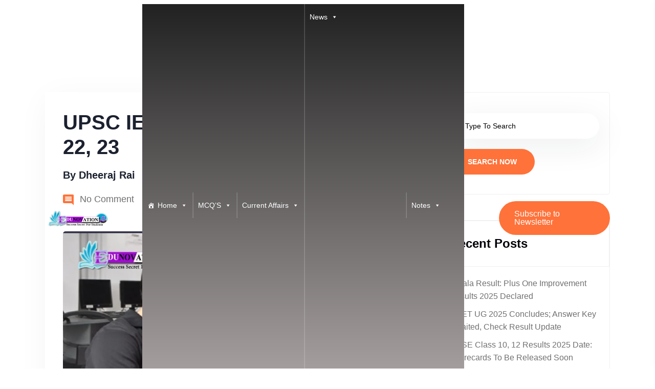

--- FILE ---
content_type: text/html; charset=UTF-8
request_url: https://edunovations.com/upsc-ies-iss-2024-on-june-21-22-23/
body_size: 75526
content:
<!DOCTYPE html><html dir="ltr" lang="en-US" prefix="og: https://ogp.me/ns#"><head><script data-no-optimize="1">var litespeed_docref=sessionStorage.getItem("litespeed_docref");litespeed_docref&&(Object.defineProperty(document,"referrer",{get:function(){return litespeed_docref}}),sessionStorage.removeItem("litespeed_docref"));</script> <meta name="zoomy-version" content="1.1.0"><meta charset="UTF-8"><meta http-equiv="X-UA-Compatible" content="IE=edge"><meta name="viewport" content="width=device-width, initial-scale=1.0"><title>UPSC IES, ISS 2024 on June 21, 22, 23 - Edunovations</title><style>img:is([sizes="auto" i], [sizes^="auto," i]) { contain-intrinsic-size: 3000px 1500px }</style><meta name="description" content="UPSC IES: The Union Public Service Commission (UPSC) has announced the schedule for the Indian Economic Services and Indian Statistical Services" /><meta name="robots" content="max-image-preview:large" /><meta name="author" content="Dheeraj Rai"/><meta name="keywords" content="education,education news,edunovations,indian economic services,iss 2024,union public service commission,upsc,upsc ies,upsc.gov.in." /><link rel="canonical" href="https://edunovations.com/upsc-ies-iss-2024-on-june-21-22-23/" /><meta name="generator" content="All in One SEO (AIOSEO) 4.9.2" /><meta property="og:locale" content="en_US" /><meta property="og:site_name" content="Edunovations - Free MCQ for all Exams like SSC Exam, Railways Exam, Teaching Exam, Civil Services Exam, etc. Banking Exam, Police Exam, State government Exam," /><meta property="og:type" content="article" /><meta property="og:title" content="UPSC IES, ISS 2024 on June 21, 22, 23 - Edunovations" /><meta property="og:description" content="UPSC IES: The Union Public Service Commission (UPSC) has announced the schedule for the Indian Economic Services and Indian Statistical Services" /><meta property="og:url" content="https://edunovations.com/upsc-ies-iss-2024-on-june-21-22-23/" /><meta property="og:image" content="https://edunovations.com/wp-content/uploads/2024/05/News-1-228-jpg.webp" /><meta property="og:image:secure_url" content="https://edunovations.com/wp-content/uploads/2024/05/News-1-228-jpg.webp" /><meta property="og:image:width" content="940" /><meta property="og:image:height" content="788" /><meta property="article:published_time" content="2024-05-22T05:26:04+00:00" /><meta property="article:modified_time" content="2024-05-22T05:26:09+00:00" /><meta property="article:publisher" content="https://www.facebook.com/edunovations" /><meta name="twitter:card" content="summary_large_image" /><meta name="twitter:title" content="UPSC IES, ISS 2024 on June 21, 22, 23 - Edunovations" /><meta name="twitter:description" content="UPSC IES: The Union Public Service Commission (UPSC) has announced the schedule for the Indian Economic Services and Indian Statistical Services" /><meta name="twitter:image" content="https://edunovations.com/wp-content/uploads/2024/05/News-1-228-jpg.webp" /> <script type="application/ld+json" class="aioseo-schema">{"@context":"https:\/\/schema.org","@graph":[{"@type":"BlogPosting","@id":"https:\/\/edunovations.com\/upsc-ies-iss-2024-on-june-21-22-23\/#blogposting","name":"UPSC IES, ISS 2024 on June 21, 22, 23 - Edunovations","headline":"UPSC IES, ISS 2024 on June 21, 22, 23","author":{"@id":"https:\/\/edunovations.com\/author\/dheeraj\/#author"},"publisher":{"@id":"https:\/\/edunovations.com\/#organization"},"image":{"@type":"ImageObject","url":"https:\/\/edunovations.com\/wp-content\/uploads\/2024\/05\/News-1-228-jpg.webp","width":940,"height":788,"caption":"UPSC IES, ISS 2024 on June 21, 22, 23"},"datePublished":"2024-05-22T10:56:04+05:30","dateModified":"2024-05-22T10:56:09+05:30","inLanguage":"en-US","mainEntityOfPage":{"@id":"https:\/\/edunovations.com\/upsc-ies-iss-2024-on-june-21-22-23\/#webpage"},"isPartOf":{"@id":"https:\/\/edunovations.com\/upsc-ies-iss-2024-on-june-21-22-23\/#webpage"},"articleSection":"Latest News of Education and Government Job, Education, Education news, Edunovations, Indian Economic Services, ISS 2024, Union Public Service Commission, UPSC, UPSC IES, upsc.gov.in."},{"@type":"BreadcrumbList","@id":"https:\/\/edunovations.com\/upsc-ies-iss-2024-on-june-21-22-23\/#breadcrumblist","itemListElement":[{"@type":"ListItem","@id":"https:\/\/edunovations.com#listItem","position":1,"name":"Home","item":"https:\/\/edunovations.com","nextItem":{"@type":"ListItem","@id":"https:\/\/edunovations.com\/category\/latest_news_of_education_and_government_job\/#listItem","name":"Latest News of Education and Government Job"}},{"@type":"ListItem","@id":"https:\/\/edunovations.com\/category\/latest_news_of_education_and_government_job\/#listItem","position":2,"name":"Latest News of Education and Government Job","item":"https:\/\/edunovations.com\/category\/latest_news_of_education_and_government_job\/","nextItem":{"@type":"ListItem","@id":"https:\/\/edunovations.com\/upsc-ies-iss-2024-on-june-21-22-23\/#listItem","name":"UPSC IES, ISS 2024 on June 21, 22, 23"},"previousItem":{"@type":"ListItem","@id":"https:\/\/edunovations.com#listItem","name":"Home"}},{"@type":"ListItem","@id":"https:\/\/edunovations.com\/upsc-ies-iss-2024-on-june-21-22-23\/#listItem","position":3,"name":"UPSC IES, ISS 2024 on June 21, 22, 23","previousItem":{"@type":"ListItem","@id":"https:\/\/edunovations.com\/category\/latest_news_of_education_and_government_job\/#listItem","name":"Latest News of Education and Government Job"}}]},{"@type":"Organization","@id":"https:\/\/edunovations.com\/#organization","name":"Edunovations","description":"Free MCQ for all Exams like SSC Exam, Railways Exam, Teaching Exam, Civil Services Exam, etc. Banking Exam, Police Exam, State government Exam,","url":"https:\/\/edunovations.com\/","telephone":"+917014514175","logo":{"@type":"ImageObject","url":"https:\/\/edunovations.com\/wp-content\/uploads\/2022\/07\/logo-150-150.png","@id":"https:\/\/edunovations.com\/upsc-ies-iss-2024-on-june-21-22-23\/#organizationLogo","width":150,"height":150,"caption":"Edunovations"},"image":{"@id":"https:\/\/edunovations.com\/upsc-ies-iss-2024-on-june-21-22-23\/#organizationLogo"},"sameAs":["https:\/\/www.facebook.com\/edunovations"]},{"@type":"Person","@id":"https:\/\/edunovations.com\/author\/dheeraj\/#author","url":"https:\/\/edunovations.com\/author\/dheeraj\/","name":"Dheeraj Rai","image":{"@type":"ImageObject","@id":"https:\/\/edunovations.com\/upsc-ies-iss-2024-on-june-21-22-23\/#authorImage","url":"https:\/\/edunovations.com\/wp-content\/litespeed\/avatar\/14e0499774770c9661d65ea74ac97cb3.jpg?ver=1768490270","width":96,"height":96,"caption":"Dheeraj Rai"}},{"@type":"WebPage","@id":"https:\/\/edunovations.com\/upsc-ies-iss-2024-on-june-21-22-23\/#webpage","url":"https:\/\/edunovations.com\/upsc-ies-iss-2024-on-june-21-22-23\/","name":"UPSC IES, ISS 2024 on June 21, 22, 23 - Edunovations","description":"UPSC IES: The Union Public Service Commission (UPSC) has announced the schedule for the Indian Economic Services and Indian Statistical Services","inLanguage":"en-US","isPartOf":{"@id":"https:\/\/edunovations.com\/#website"},"breadcrumb":{"@id":"https:\/\/edunovations.com\/upsc-ies-iss-2024-on-june-21-22-23\/#breadcrumblist"},"author":{"@id":"https:\/\/edunovations.com\/author\/dheeraj\/#author"},"creator":{"@id":"https:\/\/edunovations.com\/author\/dheeraj\/#author"},"image":{"@type":"ImageObject","url":"https:\/\/edunovations.com\/wp-content\/uploads\/2024\/05\/News-1-228-jpg.webp","@id":"https:\/\/edunovations.com\/upsc-ies-iss-2024-on-june-21-22-23\/#mainImage","width":940,"height":788,"caption":"UPSC IES, ISS 2024 on June 21, 22, 23"},"primaryImageOfPage":{"@id":"https:\/\/edunovations.com\/upsc-ies-iss-2024-on-june-21-22-23\/#mainImage"},"datePublished":"2024-05-22T10:56:04+05:30","dateModified":"2024-05-22T10:56:09+05:30"},{"@type":"WebSite","@id":"https:\/\/edunovations.com\/#website","url":"https:\/\/edunovations.com\/","name":"Edunovations","description":"Free MCQ for all Exams like SSC Exam, Railways Exam, Teaching Exam, Civil Services Exam, etc. Banking Exam, Police Exam, State government Exam,","inLanguage":"en-US","publisher":{"@id":"https:\/\/edunovations.com\/#organization"}}]}</script> <link rel="amphtml" href="https://edunovations.com/upsc-ies-iss-2024-on-june-21-22-23/amp/" /><meta name="generator" content="AMP for WP 1.1.7.1"/><link rel='dns-prefetch' href='//www.googletagmanager.com' /><link rel='dns-prefetch' href='//fonts.googleapis.com' /><link rel='dns-prefetch' href='//maps.googleapis.com' /><link rel='dns-prefetch' href='//maps.gstatic.com' /><link rel='dns-prefetch' href='//ajax.googleapis.com' /><link rel='dns-prefetch' href='//apis.google.com' /><link rel='dns-prefetch' href='//google-analytics.com' /><link rel='dns-prefetch' href='//www.google-analytics.com' /><link rel='dns-prefetch' href='//ssl.google-analytics.com' /><link rel='dns-prefetch' href='//ad.doubleclick.net' /><link rel='dns-prefetch' href='//googleads.g.doubleclick.net' /><link rel='dns-prefetch' href='//stats.g.doubleclick.net' /><link rel='dns-prefetch' href='//cm.g.doubleclick.net' /><link rel='dns-prefetch' href='//www.googletagservices.com' /><link rel='dns-prefetch' href='//adservice.google.com' /><link rel='dns-prefetch' href='//pagead2.googlesyndication.com' /><link rel='dns-prefetch' href='//tpc.googlesyndication.com' /><link rel='dns-prefetch' href='//youtube.com' /><link rel='dns-prefetch' href='//i.ytimg.com' /><link rel='dns-prefetch' href='//api.pinterest.com' /><link rel='dns-prefetch' href='//pixel.wp.com' /><link rel='dns-prefetch' href='//connect.facebook.net' /><link rel='dns-prefetch' href='//platform.twitter.com' /><link rel='dns-prefetch' href='//syndication.twitter.com' /><link rel='dns-prefetch' href='//platform.instagram.com' /><link rel='dns-prefetch' href='//platform.linkedin.com' /><link rel='dns-prefetch' href='//disqus.com' /><link rel='dns-prefetch' href='//sitename.disqus.com' /><link rel='dns-prefetch' href='//s7.addthis.com' /><link rel='dns-prefetch' href='//w.sharethis.com' /><link rel='dns-prefetch' href='//s1.wp.com' /><link rel='dns-prefetch' href='//1.gravatar.com' /><link rel='dns-prefetch' href='//s.gravatar.com' /><link rel='dns-prefetch' href='//stats.wp.com' /><link rel='dns-prefetch' href='//securepubads.g.doubleclick.net' /><link rel='dns-prefetch' href='//ajax.microsoft.com' /><link rel='dns-prefetch' href='//s3.amazonaws.com' /><link rel='dns-prefetch' href='//a.opmnstr.com' /><link rel='dns-prefetch' href='//script.hotjar.com' /><link rel='dns-prefetch' href='//code.jquery.com' /><link rel='dns-prefetch' href='//player.vimeo.com' /><link rel='dns-prefetch' href='//github.githubassets.com' /><link rel='dns-prefetch' href='//referrer.disqus.com' /><link rel='dns-prefetch' href='//stats.buysellads.com' /><link rel='dns-prefetch' href='//s3.buysellads.com' /><link rel='dns-prefetch' href='//fundingchoicesmessages.google.com' /><link rel='preconnect' href='https://maps.googleapis.com' /><link rel='preconnect' href='https://maps.gstatic.com' /><link rel='preconnect' href='https://ajax.googleapis.com' /><link rel='preconnect' href='https://apis.google.com' /><link rel='preconnect' href='https://google-analytics.com' /><link rel='preconnect' href='https://www.google-analytics.com' /><link rel='preconnect' href='https://ssl.google-analytics.com' /><link rel='preconnect' href='https://ad.doubleclick.net' /><link rel='preconnect' href='https://googleads.g.doubleclick.net' /><link rel='preconnect' href='https://stats.g.doubleclick.net' /><link rel='preconnect' href='https://cm.g.doubleclick.net' /><link rel='preconnect' href='https://www.googletagmanager.com' /><link rel='preconnect' href='https://www.googletagservices.com' /><link rel='preconnect' href='https://adservice.google.com' /><link rel='preconnect' href='https://pagead2.googlesyndication.com' /><link rel='preconnect' href='https://tpc.googlesyndication.com' /><link rel='preconnect' href='https://youtube.com' /><link rel='preconnect' href='https://i.ytimg.com' /><link rel='preconnect' href='https://api.pinterest.com' /><link rel='preconnect' href='https://pixel.wp.com' /><link rel='preconnect' href='https://connect.facebook.net' /><link rel='preconnect' href='https://platform.twitter.com' /><link rel='preconnect' href='https://syndication.twitter.com' /><link rel='preconnect' href='https://platform.instagram.com' /><link rel='preconnect' href='https://platform.linkedin.com' /><link rel='preconnect' href='https://disqus.com' /><link rel='preconnect' href='https://sitename.disqus.com' /><link rel='preconnect' href='https://s7.addthis.com' /><link rel='preconnect' href='https://w.sharethis.com' /><link rel='preconnect' href='https://s1.wp.com' /><link rel='preconnect' href='https://1.gravatar.com' /><link rel='preconnect' href='https://s.gravatar.com' /><link rel='preconnect' href='https://stats.wp.com' /><link rel='preconnect' href='https://securepubads.g.doubleclick.net' /><link rel='preconnect' href='https://ajax.microsoft.com' /><link rel='preconnect' href='https://s3.amazonaws.com' /><link rel='preconnect' href='https://a.opmnstr.com' /><link rel='preconnect' href='https://script.hotjar.com' /><link rel='preconnect' href='https://code.jquery.com' /><link rel='preconnect' href='https://player.vimeo.com' /><link rel='preconnect' href='https://github.githubassets.com' /><link rel='preconnect' href='https://referrer.disqus.com' /><link rel='preconnect' href='https://stats.buysellads.com' /><link rel='preconnect' href='https://s3.buysellads.com' /><link rel="alternate" type="application/rss+xml" title="Edunovations &raquo; Feed" href="https://edunovations.com/feed/" /><link rel="alternate" type="application/rss+xml" title="Edunovations &raquo; Stories Feed" href="https://edunovations.com/web-stories/feed/"><style id="litespeed-ccss">:root{--wp--preset--aspect-ratio--square:1;--wp--preset--aspect-ratio--4-3:4/3;--wp--preset--aspect-ratio--3-4:3/4;--wp--preset--aspect-ratio--3-2:3/2;--wp--preset--aspect-ratio--2-3:2/3;--wp--preset--aspect-ratio--16-9:16/9;--wp--preset--aspect-ratio--9-16:9/16;--wp--preset--color--black:#000000;--wp--preset--color--cyan-bluish-gray:#abb8c3;--wp--preset--color--white:#ffffff;--wp--preset--color--pale-pink:#f78da7;--wp--preset--color--vivid-red:#cf2e2e;--wp--preset--color--luminous-vivid-orange:#ff6900;--wp--preset--color--luminous-vivid-amber:#fcb900;--wp--preset--color--light-green-cyan:#7bdcb5;--wp--preset--color--vivid-green-cyan:#00d084;--wp--preset--color--pale-cyan-blue:#8ed1fc;--wp--preset--color--vivid-cyan-blue:#0693e3;--wp--preset--color--vivid-purple:#9b51e0;--wp--preset--gradient--vivid-cyan-blue-to-vivid-purple:linear-gradient(135deg,rgba(6,147,227,1) 0%,rgb(155,81,224) 100%);--wp--preset--gradient--light-green-cyan-to-vivid-green-cyan:linear-gradient(135deg,rgb(122,220,180) 0%,rgb(0,208,130) 100%);--wp--preset--gradient--luminous-vivid-amber-to-luminous-vivid-orange:linear-gradient(135deg,rgba(252,185,0,1) 0%,rgba(255,105,0,1) 100%);--wp--preset--gradient--luminous-vivid-orange-to-vivid-red:linear-gradient(135deg,rgba(255,105,0,1) 0%,rgb(207,46,46) 100%);--wp--preset--gradient--very-light-gray-to-cyan-bluish-gray:linear-gradient(135deg,rgb(238,238,238) 0%,rgb(169,184,195) 100%);--wp--preset--gradient--cool-to-warm-spectrum:linear-gradient(135deg,rgb(74,234,220) 0%,rgb(151,120,209) 20%,rgb(207,42,186) 40%,rgb(238,44,130) 60%,rgb(251,105,98) 80%,rgb(254,248,76) 100%);--wp--preset--gradient--blush-light-purple:linear-gradient(135deg,rgb(255,206,236) 0%,rgb(152,150,240) 100%);--wp--preset--gradient--blush-bordeaux:linear-gradient(135deg,rgb(254,205,165) 0%,rgb(254,45,45) 50%,rgb(107,0,62) 100%);--wp--preset--gradient--luminous-dusk:linear-gradient(135deg,rgb(255,203,112) 0%,rgb(199,81,192) 50%,rgb(65,88,208) 100%);--wp--preset--gradient--pale-ocean:linear-gradient(135deg,rgb(255,245,203) 0%,rgb(182,227,212) 50%,rgb(51,167,181) 100%);--wp--preset--gradient--electric-grass:linear-gradient(135deg,rgb(202,248,128) 0%,rgb(113,206,126) 100%);--wp--preset--gradient--midnight:linear-gradient(135deg,rgb(2,3,129) 0%,rgb(40,116,252) 100%);--wp--preset--font-size--small:13px;--wp--preset--font-size--medium:20px;--wp--preset--font-size--large:36px;--wp--preset--font-size--x-large:42px;--wp--preset--spacing--20:0.44rem;--wp--preset--spacing--30:0.67rem;--wp--preset--spacing--40:1rem;--wp--preset--spacing--50:1.5rem;--wp--preset--spacing--60:2.25rem;--wp--preset--spacing--70:3.38rem;--wp--preset--spacing--80:5.06rem;--wp--preset--shadow--natural:6px 6px 9px rgba(0, 0, 0, 0.2);--wp--preset--shadow--deep:12px 12px 50px rgba(0, 0, 0, 0.4);--wp--preset--shadow--sharp:6px 6px 0px rgba(0, 0, 0, 0.2);--wp--preset--shadow--outlined:6px 6px 0px -3px rgba(255, 255, 255, 1), 6px 6px rgba(0, 0, 0, 1);--wp--preset--shadow--crisp:6px 6px 0px rgba(0, 0, 0, 1)}@media (min-width:1600px){.z-header-menu-wrap{width:100%;max-width:100%;padding-right:5%;padding-left:5%}}@media (min-width:992px) and (max-width:1200px){.blog-details-box .blogs__meta li{flex:auto}.blog-details-box .blogs__meta li:nth-child(3){display:none}}@media screen and (max-width:768px){.blog-details-box{margin-bottom:55px}.blog-details-box .blogs__meta li:nth-child(3){display:none}.blog-details-social a,.blog-details-social a:first-child{padding-left:1px}}@media only screen and (min-width:480px) and (max-width:767px){.container{width:450px}}@media screen and (max-width:425px){.blog-details-box .blogs__meta li:nth-child(3){display:block;margin-right:20px}.blog-details-box .blogs__meta li:nth-child(4){margin-right:0}.blog-details-social a{padding-left:12px}.blog-details-social{margin-left:35px}}@media screen and (max-width:375px){.blog-details-box .blogs__meta li:nth-child(3){display:block}.blog-details-social a{padding-left:12px}.blog-details-box .blogs__meta li:nth-child(5){margin-left:30px;margin-right:0}.blog-details-social{margin-left:0}.blog-details-box .blogs__meta li:nth-child(4){margin-right:10px}}@media screen and (max-width:320px){.blog-details-box .blogs__meta li:nth-child(2){margin-left:0;margin-right:15px}}:root{--brand_color:var(--accent_solid_color_opt, #FF723A);--secondary_color:var(--secondary_color_opt, black);--p_color:var(--paragraph_color_opt, black)}ul{box-sizing:border-box}.wp-block-search__label{width:100%}:root{--wp--preset--font-size--normal:16px;--wp--preset--font-size--huge:42px}.screen-reader-text{border:0;clip:rect(1px,1px,1px,1px);clip-path:inset(50%);height:1px;margin:-1px;overflow:hidden;padding:0;position:absolute;width:1px;word-wrap:normal!important}#mega-menu-wrap-main_menu #mega-menu-main_menu ul,#mega-menu-wrap-main_menu #mega-menu-main_menu li,#mega-menu-wrap-main_menu #mega-menu-main_menu a{color:#666;font-family:inherit;font-size:14px;background:none;border:0;border-radius:0;margin:0;opacity:1;padding:0;position:relative;right:auto;top:auto;bottom:auto;left:auto;text-align:left;text-transform:none;vertical-align:baseline;box-shadow:none;list-style-type:none;line-height:1.7;box-sizing:border-box;float:none;overflow:visible;display:block;min-height:0;text-decoration:none;width:auto;clip:auto;height:auto;outline:none;visibility:inherit}#mega-menu-wrap-main_menu #mega-menu-main_menu ul:before,#mega-menu-wrap-main_menu #mega-menu-main_menu ul:after,#mega-menu-wrap-main_menu #mega-menu-main_menu li:before,#mega-menu-wrap-main_menu #mega-menu-main_menu li:after,#mega-menu-wrap-main_menu #mega-menu-main_menu a:before,#mega-menu-wrap-main_menu #mega-menu-main_menu a:after{display:none}#mega-menu-wrap-main_menu,#mega-menu-wrap-main_menu #mega-menu-main_menu,#mega-menu-wrap-main_menu #mega-menu-main_menu ul.mega-sub-menu,#mega-menu-wrap-main_menu #mega-menu-main_menu li.mega-menu-item,#mega-menu-wrap-main_menu #mega-menu-main_menu li.mega-menu-row,#mega-menu-wrap-main_menu #mega-menu-main_menu li.mega-menu-column,#mega-menu-wrap-main_menu #mega-menu-main_menu a.mega-menu-link,#mega-menu-wrap-main_menu button.mega-close{border-radius:0;box-shadow:none;background:none;border:0;bottom:auto;box-sizing:border-box;clip:auto;color:#666;display:block;float:none;font-family:inherit;font-size:14px;height:auto;left:auto;line-height:1.7;list-style-type:none;margin:0;min-height:auto;max-height:none;min-width:auto;max-width:none;opacity:1;outline:none;overflow:visible;padding:0;position:relative;right:auto;text-align:left;text-decoration:none;text-indent:0;text-transform:none;transform:none;top:auto;vertical-align:baseline;visibility:inherit;width:auto;word-wrap:break-word;white-space:normal}#mega-menu-wrap-main_menu:before,#mega-menu-wrap-main_menu:after,#mega-menu-wrap-main_menu #mega-menu-main_menu:before,#mega-menu-wrap-main_menu #mega-menu-main_menu:after,#mega-menu-wrap-main_menu #mega-menu-main_menu ul.mega-sub-menu:before,#mega-menu-wrap-main_menu #mega-menu-main_menu ul.mega-sub-menu:after,#mega-menu-wrap-main_menu #mega-menu-main_menu li.mega-menu-item:before,#mega-menu-wrap-main_menu #mega-menu-main_menu li.mega-menu-item:after,#mega-menu-wrap-main_menu #mega-menu-main_menu li.mega-menu-row:before,#mega-menu-wrap-main_menu #mega-menu-main_menu li.mega-menu-row:after,#mega-menu-wrap-main_menu #mega-menu-main_menu li.mega-menu-column:before,#mega-menu-wrap-main_menu #mega-menu-main_menu li.mega-menu-column:after,#mega-menu-wrap-main_menu #mega-menu-main_menu a.mega-menu-link:before,#mega-menu-wrap-main_menu #mega-menu-main_menu a.mega-menu-link:after,#mega-menu-wrap-main_menu button.mega-close:before,#mega-menu-wrap-main_menu button.mega-close:after{display:none}#mega-menu-wrap-main_menu{border-radius:0}@media only screen and (min-width:769px){#mega-menu-wrap-main_menu{background:linear-gradient(to bottom,#222,#bbb3b3)}}#mega-menu-wrap-main_menu #mega-menu-main_menu{text-align:left;padding:0}#mega-menu-wrap-main_menu #mega-menu-main_menu a.mega-menu-link{display:inline}#mega-menu-wrap-main_menu #mega-menu-main_menu li.mega-menu-item>ul.mega-sub-menu{display:block;visibility:hidden;opacity:1}@media only screen and (max-width:768px){#mega-menu-wrap-main_menu #mega-menu-main_menu li.mega-menu-item>ul.mega-sub-menu{display:none;visibility:visible;opacity:1}}@media only screen and (min-width:769px){#mega-menu-wrap-main_menu #mega-menu-main_menu[data-effect="fade_up"] li.mega-menu-item.mega-menu-megamenu>ul.mega-sub-menu{opacity:0;transform:translate(0,10px)}}#mega-menu-wrap-main_menu #mega-menu-main_menu li.mega-menu-item.mega-menu-megamenu ul.mega-sub-menu ul.mega-sub-menu{visibility:inherit;opacity:1;display:block}#mega-menu-wrap-main_menu #mega-menu-main_menu li.mega-menu-item a[class^="dashicons"]:before{font-family:dashicons}#mega-menu-wrap-main_menu #mega-menu-main_menu li.mega-menu-item a.mega-menu-link:before{display:inline-block;font:inherit;font-family:dashicons;position:static;margin:0 6px 0 0;vertical-align:top;-webkit-font-smoothing:antialiased;-moz-osx-font-smoothing:grayscale;color:inherit;background:#fff0;height:auto;width:auto;top:auto}@media only screen and (min-width:769px){#mega-menu-wrap-main_menu #mega-menu-main_menu>li.mega-menu-megamenu.mega-menu-item{position:static}}#mega-menu-wrap-main_menu #mega-menu-main_menu>li.mega-menu-item{margin:0 0 0 0;display:inline-block;height:auto;vertical-align:middle}@media only screen and (min-width:769px){#mega-menu-wrap-main_menu #mega-menu-main_menu>li.mega-menu-item{border-left:1px solid rgb(255 255 255/.1);box-shadow:inset 1px 0 0 0 rgb(255 255 255/.2)}#mega-menu-wrap-main_menu #mega-menu-main_menu>li.mega-menu-item:first-of-type{border-left:0;box-shadow:none}}#mega-menu-wrap-main_menu #mega-menu-main_menu>li.mega-menu-item>a.mega-menu-link{line-height:50px;height:50px;padding:0 10px 2px 10px;vertical-align:baseline;width:auto;display:block;color:#fff;text-transform:none;text-decoration:none;text-align:left;background:#fff0;border:0;border-radius:0;font-family:inherit;font-size:14px;font-weight:400;outline:none}@media only screen and (max-width:768px){#mega-menu-wrap-main_menu #mega-menu-main_menu>li.mega-menu-item{display:list-item;margin:0;clear:both;border:0}#mega-menu-wrap-main_menu #mega-menu-main_menu>li.mega-menu-item>a.mega-menu-link{border-radius:0;border:0;margin:0;line-height:40px;height:40px;padding:0 10px;background:#fff0;text-align:left;color:#fff;font-size:14px}}#mega-menu-wrap-main_menu #mega-menu-main_menu li.mega-menu-megamenu>ul.mega-sub-menu>li.mega-menu-row{width:100%;float:left}#mega-menu-wrap-main_menu #mega-menu-main_menu li.mega-menu-megamenu>ul.mega-sub-menu>li.mega-menu-row .mega-menu-column{float:left;min-height:1px}@media only screen and (min-width:769px){#mega-menu-wrap-main_menu #mega-menu-main_menu li.mega-menu-megamenu>ul.mega-sub-menu>li.mega-menu-row>ul.mega-sub-menu>li.mega-menu-columns-3-of-6{width:50%}#mega-menu-wrap-main_menu #mega-menu-main_menu li.mega-menu-megamenu>ul.mega-sub-menu>li.mega-menu-row>ul.mega-sub-menu>li.mega-menu-columns-3-of-9{width:33.3333333333%}}@media only screen and (max-width:768px){#mega-menu-wrap-main_menu #mega-menu-main_menu li.mega-menu-megamenu>ul.mega-sub-menu>li.mega-menu-row>ul.mega-sub-menu>li.mega-menu-column{width:100%;clear:both}}#mega-menu-wrap-main_menu #mega-menu-main_menu li.mega-menu-megamenu>ul.mega-sub-menu>li.mega-menu-row .mega-menu-column>ul.mega-sub-menu>li.mega-menu-item{padding:15px;width:100%}#mega-menu-wrap-main_menu #mega-menu-main_menu>li.mega-menu-megamenu>ul.mega-sub-menu{z-index:999;border-radius:0;background:#f1f1f1;border:0;padding:0;position:absolute;width:100%;max-width:none;left:0;box-shadow:0 0 5px 0 rgb(0 0 0/.1)}@media only screen and (max-width:768px){#mega-menu-wrap-main_menu #mega-menu-main_menu>li.mega-menu-megamenu>ul.mega-sub-menu{float:left;position:static;width:100%}}@media only screen and (min-width:769px){#mega-menu-wrap-main_menu #mega-menu-main_menu>li.mega-menu-megamenu>ul.mega-sub-menu li.mega-menu-columns-3-of-6{width:50%}#mega-menu-wrap-main_menu #mega-menu-main_menu>li.mega-menu-megamenu>ul.mega-sub-menu li.mega-menu-columns-3-of-9{width:33.3333333333%}}#mega-menu-wrap-main_menu #mega-menu-main_menu>li.mega-menu-megamenu>ul.mega-sub-menu li.mega-menu-column>ul.mega-sub-menu>li.mega-menu-item{color:#666;font-family:inherit;font-size:14px;display:block;float:left;clear:none;padding:15px;vertical-align:top}#mega-menu-wrap-main_menu #mega-menu-main_menu>li.mega-menu-megamenu>ul.mega-sub-menu li.mega-menu-column>ul.mega-sub-menu>li.mega-menu-item>a.mega-menu-link{color:#555;font-family:inherit;font-size:16px;text-transform:uppercase;text-decoration:none;font-weight:700;text-align:left;margin:0 0 0 0;padding:0;vertical-align:top;display:block;border:0}#mega-menu-wrap-main_menu #mega-menu-main_menu>li.mega-menu-megamenu>ul.mega-sub-menu li.mega-menu-column>ul.mega-sub-menu>li.mega-menu-item li.mega-menu-item>a.mega-menu-link{color:#666;font-family:inherit;font-size:14px;text-transform:none;text-decoration:none;font-weight:400;text-align:left;margin:0 0 0 0;padding:0;vertical-align:top;display:block;border:0}@media only screen and (max-width:768px){#mega-menu-wrap-main_menu #mega-menu-main_menu>li.mega-menu-megamenu>ul.mega-sub-menu{border:0;padding:10px;border-radius:0}}#mega-menu-wrap-main_menu #mega-menu-main_menu li.mega-menu-item-has-children>a.mega-menu-link>span.mega-indicator{display:inline-block;width:auto;background:#fff0;position:relative;left:auto;min-width:auto;font-size:inherit;padding:0;margin:0 0 0 6px;height:auto;line-height:inherit;color:inherit}#mega-menu-wrap-main_menu #mega-menu-main_menu li.mega-menu-item-has-children>a.mega-menu-link>span.mega-indicator:after{content:"";font-family:dashicons;font-weight:400;display:inline-block;margin:0;vertical-align:top;-webkit-font-smoothing:antialiased;-moz-osx-font-smoothing:grayscale;transform:rotate(0);color:inherit;position:relative;background:#fff0;height:auto;width:auto;right:auto;line-height:inherit}#mega-menu-wrap-main_menu #mega-menu-main_menu li.mega-menu-item-has-children li.mega-menu-item-has-children>a.mega-menu-link>span.mega-indicator{float:right;margin-left:auto}@media only screen and (max-width:768px){#mega-menu-wrap-main_menu #mega-menu-main_menu li.mega-menu-item-has-children>a.mega-menu-link>span.mega-indicator{float:right}}#mega-menu-wrap-main_menu #mega-menu-main_menu li.mega-menu-megamenu:not(.mega-menu-tabbed) li.mega-menu-item-has-children:not(.mega-collapse-children)>a.mega-menu-link>span.mega-indicator{display:none}@media only screen and (max-width:768px){#mega-menu-wrap-main_menu:after{content:"";display:table;clear:both}}#mega-menu-wrap-main_menu #mega-menu-main_menu+button.mega-close{visibility:hidden}#mega-menu-wrap-main_menu #mega-menu-main_menu[data-effect-mobile^="slide_right"]+button.mega-close{right:100%;left:0}#mega-menu-wrap-main_menu .mega-menu-toggle{display:none;z-index:1;background:#222;border-radius:2px;line-height:40px;height:40px;text-align:left;outline:none;white-space:nowrap}@media only screen and (max-width:768px){#mega-menu-wrap-main_menu .mega-menu-toggle{display:-webkit-box;display:-ms-flexbox;display:-webkit-flex;display:flex}}#mega-menu-wrap-main_menu .mega-menu-toggle .mega-toggle-blocks-left,#mega-menu-wrap-main_menu .mega-menu-toggle .mega-toggle-blocks-center,#mega-menu-wrap-main_menu .mega-menu-toggle .mega-toggle-blocks-right{display:-webkit-box;display:-ms-flexbox;display:-webkit-flex;display:flex;-ms-flex-preferred-size:33.33%;-webkit-flex-basis:33.33%;flex-basis:33.33%}#mega-menu-wrap-main_menu .mega-menu-toggle .mega-toggle-blocks-left{-webkit-box-flex:1;-ms-flex:1;-webkit-flex:1;flex:1;-webkit-box-pack:start;-ms-flex-pack:start;-webkit-justify-content:flex-start;justify-content:flex-start}#mega-menu-wrap-main_menu .mega-menu-toggle .mega-toggle-blocks-center{-webkit-box-pack:center;-ms-flex-pack:center;-webkit-justify-content:center;justify-content:center}#mega-menu-wrap-main_menu .mega-menu-toggle .mega-toggle-blocks-right{-webkit-box-flex:1;-ms-flex:1;-webkit-flex:1;flex:1;-webkit-box-pack:end;-ms-flex-pack:end;-webkit-justify-content:flex-end;justify-content:flex-end}#mega-menu-wrap-main_menu .mega-menu-toggle .mega-toggle-blocks-right .mega-toggle-block{margin-right:6px}#mega-menu-wrap-main_menu .mega-menu-toggle .mega-toggle-blocks-right .mega-toggle-block:only-child{margin-left:6px}#mega-menu-wrap-main_menu .mega-menu-toggle .mega-toggle-block{display:-webkit-box;display:-ms-flexbox;display:-webkit-flex;display:flex;height:100%;outline:0;-webkit-align-self:center;-ms-flex-item-align:center;align-self:center;-ms-flex-negative:0;-webkit-flex-shrink:0;flex-shrink:0}@media only screen and (max-width:768px){#mega-menu-wrap-main_menu .mega-menu-toggle{position:relative}#mega-menu-wrap-main_menu .mega-menu-toggle+#mega-menu-main_menu{background:#222;padding:0;display:none}#mega-menu-wrap-main_menu .mega-menu-toggle+#mega-menu-main_menu{position:fixed;display:block;width:300px;max-width:100%;height:100vh;max-height:100vh;top:0;box-sizing:border-box;overflow-y:auto;overflow-x:hidden;z-index:9999999999;overscroll-behavior:contain;visibility:hidden}#mega-menu-wrap-main_menu .mega-menu-toggle+#mega-menu-main_menu{left:-300px}}#mega-menu-wrap-main_menu .mega-menu-toggle .mega-toggle-block-0 .mega-toggle-animated{padding:0;display:-webkit-box;display:-ms-flexbox;display:-webkit-flex;display:flex;font:inherit;color:inherit;text-transform:none;background-color:#fff0;border:0;margin:0;overflow:visible;transform:scale(.8);align-self:center;outline:0;background:none}#mega-menu-wrap-main_menu .mega-menu-toggle .mega-toggle-block-0 .mega-toggle-animated-box{width:40px;height:24px;display:inline-block;position:relative;outline:0}#mega-menu-wrap-main_menu .mega-menu-toggle .mega-toggle-block-0 .mega-toggle-animated-inner{display:block;top:50%;margin-top:-2px}#mega-menu-wrap-main_menu .mega-menu-toggle .mega-toggle-block-0 .mega-toggle-animated-inner,#mega-menu-wrap-main_menu .mega-menu-toggle .mega-toggle-block-0 .mega-toggle-animated-inner::before,#mega-menu-wrap-main_menu .mega-menu-toggle .mega-toggle-block-0 .mega-toggle-animated-inner::after{width:40px;height:4px;background-color:#ddd;border-radius:4px;position:absolute}#mega-menu-wrap-main_menu .mega-menu-toggle .mega-toggle-block-0 .mega-toggle-animated-inner::before,#mega-menu-wrap-main_menu .mega-menu-toggle .mega-toggle-block-0 .mega-toggle-animated-inner::after{content:"";display:block}#mega-menu-wrap-main_menu .mega-menu-toggle .mega-toggle-block-0 .mega-toggle-animated-inner::before{top:-10px}#mega-menu-wrap-main_menu .mega-menu-toggle .mega-toggle-block-0 .mega-toggle-animated-inner::after{bottom:-10px}#mega-menu-wrap-main_menu .mega-menu-toggle .mega-toggle-block-0 .mega-toggle-animated-slider .mega-toggle-animated-inner{top:2px}#mega-menu-wrap-main_menu .mega-menu-toggle .mega-toggle-block-0 .mega-toggle-animated-slider .mega-toggle-animated-inner::before{top:10px}#mega-menu-wrap-main_menu .mega-menu-toggle .mega-toggle-block-0 .mega-toggle-animated-slider .mega-toggle-animated-inner::after{top:20px}#mega-menu-wrap-main_menu{clear:both}.dashicons-admin-home:before{content:""}.dashicons-admin-users:before{content:""}.dashicons-airplane:before{content:""}.dashicons-download:before{content:""}.dashicons-format-chat:before{content:""}.dashicons-location-alt:before{content:""}.dashicons-welcome-write-blog:before{content:""}:root{--bs-blue:#0d6efd;--bs-indigo:#6610f2;--bs-purple:#6f42c1;--bs-pink:#d63384;--bs-red:#dc3545;--bs-orange:#fd7e14;--bs-yellow:#ffc107;--bs-green:#198754;--bs-teal:#20c997;--bs-cyan:#0dcaf0;--bs-white:#fff;--bs-gray:#6c757d;--bs-gray-dark:#343a40;--bs-primary:#0d6efd;--bs-secondary:#6c757d;--bs-success:#198754;--bs-info:#0dcaf0;--bs-warning:#ffc107;--bs-danger:#dc3545;--bs-light:#f8f9fa;--bs-dark:#212529;--bs-font-sans-serif:system-ui, -apple-system, "Segoe UI", Roboto, "Helvetica Neue", Arial, "Noto Sans",
        "Liberation Sans", sans-serif, "Apple Color Emoji", "Segoe UI Emoji", "Segoe UI Symbol", "Noto Color Emoji";--bs-font-monospace:SFMono-Regular, Menlo, Monaco, Consolas, "Liberation Mono", "Courier New", monospace;--bs-gradient:linear-gradient(180deg, rgba(255, 255, 255, 0.15), rgba(255, 255, 255, 0))}*,::after,::before{box-sizing:border-box}@media (prefers-reduced-motion:no-preference){:root{scroll-behavior:smooth}}body{margin:0;font-family:var(--bs-font-sans-serif);font-size:1rem;font-weight:400;line-height:1.5;color:#212529;background-color:#fff;-webkit-text-size-adjust:100%}h1,h4{margin-top:0;margin-bottom:.5rem;font-weight:500;line-height:1.2}h1{font-size:calc(1.375rem + 1.5vw)}@media (min-width:1200px){h1{font-size:2.5rem}}h4{font-size:calc(1.275rem + 0.3vw)}@media (min-width:1200px){h4{font-size:1.5rem}}p{margin-top:0;margin-bottom:1rem}ul{padding-left:2rem}ul{margin-top:0;margin-bottom:1rem}ul ul{margin-bottom:0}a{color:#0d6efd;text-decoration:underline}img{vertical-align:middle}label{display:inline-block}button{border-radius:0}button,input,textarea{margin:0;font-family:inherit;font-size:inherit;line-height:inherit}button{text-transform:none}[type="button"],button{-webkit-appearance:button}::-moz-focus-inner{padding:0;border-style:none}textarea{resize:vertical}::-webkit-datetime-edit-day-field,::-webkit-datetime-edit-fields-wrapper,::-webkit-datetime-edit-hour-field,::-webkit-datetime-edit-minute,::-webkit-datetime-edit-month-field,::-webkit-datetime-edit-text,::-webkit-datetime-edit-year-field{padding:0}::-webkit-inner-spin-button{height:auto}[type="search"]{outline-offset:-2px;-webkit-appearance:textfield}::-webkit-search-decoration{-webkit-appearance:none}::-webkit-color-swatch-wrapper{padding:0}::file-selector-button{font:inherit}::-webkit-file-upload-button{font:inherit;-webkit-appearance:button}.img-fluid{max-width:100%;height:auto}.container{width:100%;padding-right:var(--bs-gutter-x,1.125rem);padding-left:var(--bs-gutter-x,1.125rem);margin-right:auto;margin-left:auto}@media (min-width:576px){.container{max-width:540px}}@media (min-width:768px){.container{max-width:720px}}@media (min-width:992px){.container{max-width:960px}}@media (min-width:1200px){.container{max-width:1140px}}@media (min-width:1400px){.container{max-width:1356px}}.row{--bs-gutter-x:2.25rem;--bs-gutter-y:0;display:flex;flex-wrap:wrap;margin-top:calc(var(--bs-gutter-y)*-1);margin-right:calc(var(--bs-gutter-x)/-2);margin-left:calc(var(--bs-gutter-x)/-2)}.row>*{flex-shrink:0;width:100%;max-width:100%;padding-right:calc(var(--bs-gutter-x)/2);padding-left:calc(var(--bs-gutter-x)/2);margin-top:var(--bs-gutter-y)}.col-5{flex:0 0 auto;width:41.6666666667%}.col-7{flex:0 0 auto;width:58.3333333333%}@media (min-width:992px){.col-lg-2{flex:0 0 auto;width:16.6666666667%}.col-lg-4{flex:0 0 auto;width:33.3333333333%}.col-lg-8{flex:0 0 auto;width:66.6666666667%}}@media (min-width:1200px){.col-xl-2{flex:0 0 auto;width:16.6666666667%}.col-xl-3{flex:0 0 auto;width:25%}.col-xl-7{flex:0 0 auto;width:58.3333333333%}}.collapse:not(.show){display:none}.navbar{position:relative;display:flex;flex-wrap:wrap;align-items:center;justify-content:space-between;padding-top:.5rem;padding-bottom:.5rem}.navbar-collapse{flex-basis:100%;flex-grow:1;align-items:center}@media (min-width:992px){.navbar-expand-lg{flex-wrap:nowrap;justify-content:flex-start}.navbar-expand-lg .navbar-collapse{display:flex!important;flex-basis:auto}}.d-flex{display:flex!important}.d-none{display:none!important}.justify-content-end{justify-content:flex-end!important}.justify-content-center{justify-content:center!important}.justify-content-between{justify-content:space-between!important}.align-items-center{align-items:center!important}@media (min-width:768px){.d-md-inline-block{display:inline-block!important}}@media (min-width:992px){.d-lg-block{display:block!important}.d-lg-none{display:none!important}}.fab,.far,.fas{-moz-osx-font-smoothing:grayscale;-webkit-font-smoothing:antialiased;display:inline-block;font-style:normal;font-variant:normal;text-rendering:auto;line-height:1}.fa-bars:before{content:""}.fa-facebook-f:before{content:""}.fa-linkedin-in:before{content:""}.fa-pinterest:before{content:""}.fa-times:before{content:""}.fa-twitter:before{content:""}.fab{font-family:"Font Awesome 5 Brands";font-weight:400}.far{font-family:"Font Awesome 5 Pro"}.far{font-weight:400}.fas{font-family:"Font Awesome 5 Pro";font-weight:900}.mt-100{margin-top:100px}.mb-20{margin-bottom:20px}.mb-25{margin-bottom:25px}.mb-30{margin-bottom:30px}.mb-35{margin-bottom:35px}.mb-50{margin-bottom:50px}@media (min-width:768px) and (max-width:991px){.mr-md-15{margin-right:15px}}@media (max-width:767px){.mr-xs-15{margin-right:15px}}.pt-25{padding-top:25px}.pt-80{padding-top:80px}.pb-20{padding-bottom:20px}.pb-80{padding-bottom:80px}@media (min-width:768px) and (max-width:991px){.pt-md-50{padding-top:50px}.pb-md-50{padding-bottom:50px}}body{font-family:"Manrope",sans-serif;font-size:16px;font-weight:400;font-style:normal;color:#707070}a,button{color:var(--brand_color);outline:medium none;text-decoration:none}textarea{outline:0}h1,h4{font-family:"Manrope",sans-serif;color:#1B212F;margin-top:revert;font-style:normal;font-weight:700;text-transform:normal;margin-bottom:1rem}h2 a{color:inherit;text-decoration:none}h1{font-size:40px}h4{font-size:22px}p{line-height:1.8}label{font-size:14px;font-weight:400}*::-webkit-input-placeholder{color:#000;font-size:14px;opacity:1}*:-ms-input-placeholder{color:#000;font-size:14px;opacity:1}*::-ms-input-placeholder{color:#000;font-size:14px;opacity:1}.sub-title{color:#000009;font-size:24px;font-family:"Manrope",sans-serif;font-weight:600;line-height:1.6;margin-top:0}.logo img{height:auto;max-width:127px}.main-header-area{position:absolute;z-index:999;left:0;right:0;top:0}.close-mobile-menu .mobile-logo{margin-top:5px}.close-mobile-menu .mobile-logo .hamburger-logo img{max-width:130px;height:auto}@media only screen and (min-width:1440px) and (max-width:1600px){.main-header-area{padding-left:15px;padding-right:15px}}@media screen and (max-width:1439px){.free_btn{padding:17px 30px!important}}@media screen and (max-width:991px){.header-title-bar-wrap{padding-top:15px;padding-bottom:15px}}@media only screen and (min-width:992px) and (max-width:1200px){.main-header-area{padding-left:15px;padding-right:15px}}@media only screen and (min-width:768px) and (max-width:991px){.main-header-area{padding-left:24px;padding-right:24px;padding-top:15px;padding-bottom:15px}}@media (max-width:767px){.main-header-area{padding-left:0;padding-right:0}}.hamburger-menu{display:inline-block}.hamburger-menu>a{display:inline-block;font-size:25px;color:#FF723A}.side-mobile-menu{display:none}@media only screen and (min-width:768px) and (max-width:991px){.side-mobile-menu{display:block;margin-top:30px}}@media (max-width:767px){.side-mobile-menu{display:block;margin-top:30px}}@media only screen and (min-width:576px) and (max-width:767px){.side-mobile-menu{display:block}}.main-menu{margin-left:130px}@media only screen and (min-width:1200px) and (max-width:1600px){.main-menu{margin-left:0}}@media only screen and (min-width:992px) and (max-width:1200px){.main-menu{margin-left:0}}@media only screen and (min-width:768px) and (max-width:991px){.main-menu{margin-left:0}}@media (max-width:767px){.main-menu{margin-left:0}}#theme-menu-one{border-bottom:2px solid rgb(255 114 58/.1)}@media only screen and (min-width:1200px) and (max-width:1600px){.right-btn{margin-left:0}}@media only screen and (min-width:992px) and (max-width:1200px){.right-btn{margin-left:0}}@media only screen and (min-width:992px) and (max-width:1200px){.right-btn ul li:first-child{display:none}}@media (max-width:767px){.right-btn ul li:first-child{display:none}}.slide-bar{position:fixed;overflow-y:auto;top:0;right:-370px;width:350px;padding:25px 30px;height:100%;display:block;background-color:#1B212F;z-index:1020;-webkit-box-shadow:-5px 0 20px -5px rgb(0 0 0/.5);box-shadow:-5px 0 20px -5px rgb(0 0 0/.5)}@media only screen and (min-width:576px) and (max-width:767px){.slide-bar{width:350px}}@media (max-width:767px){.slide-bar{width:310px;padding:25px 20px}}.close-mobile-menu a{color:#fff;position:relative;z-index:2;font-size:16px;top:-10px;left:0}.body-overlay{background-color:rgb(0 0 0/.5);height:100%;width:100%;position:fixed;top:0;z-index:1010;left:0;opacity:0;display:none}.side-mobile-menu ul{list-style:none;margin:0;padding:0}.side-mobile-menu ul li a{padding:13px 0;display:block;border-bottom:1px solid rgb(0 0 0/.05);font-size:16px;color:#fff;text-transform:uppercase;position:relative}.side-mobile-menu ul li ul{padding-left:0;list-style:none}.side-mobile-menu ul li ul li{padding-left:20px}.side-mobile-menu ul li ul li a{position:relative;text-transform:capitalize;font-size:16px}.theme_btn{overflow:hidden;color:#fff;background:#FF723A;font-size:16px;font-family:"Manrope",sans-serif;font-weight:400;line-height:1;padding:18px 35px;display:inline-block;border-radius:40px;position:relative;z-index:1;text-decoration:none}.free_btn{padding:17px 38px}.social-media a{color:#FF723A;font-size:19px;background-color:#fff;width:45px;height:45px;display:inline-block;margin:0 5px;text-align:center;line-height:45px;border-radius:50%}@media (max-width:767px){.social-media a{width:40px;height:40px;margin:0 3px;line-height:40px}}.blog-details-box>h1{margin-top:0}.blog-details-box .blogs__meta .blog-author a{color:#1B212F}.blog-details-box .blogs__meta{display:-webkit-box;display:-ms-flexbox;display:flex;-ms-flex-wrap:wrap;flex-wrap:wrap;-webkit-box-align:center;-ms-flex-align:center;align-items:center;list-style:none;padding-left:0}.blog-details-box .blogs__meta li{margin-right:40px;margin-bottom:10px}@media only screen and (min-width:992px) and (max-width:1200px){.blog-details-box .blogs__meta li{margin-right:0;-webkit-box-flex:0;-ms-flex:0 0 30%;flex:0 0 30%}}.blog-details-box .blogs__meta li:last-child{margin-right:0}.blog-details-box .blogs__meta .blog-author{color:#1B212F;font-size:20px;font-weight:700}.blog-details-box .blogs__meta span{color:#707070;font-size:18px}.blog-details-box .blogs__meta span img{margin-right:7px}.blog-details-box .blog-details-img{display:inline-block;border-radius:5px}.blog-details-social a{font-size:20px;padding-left:28px;width:unset;height:unset}@media only screen and (min-width:992px) and (max-width:1200px){.blog-details-social a{padding-left:10px}}.blog-details-social a:first-child{color:#516EAB;padding-left:0}.blog-details-social a:nth-child(2){color:#F62968}.blog-details-social a:nth-child(3){color:#CA212A}.blog-details-social a:last-child{color:#29C5F6}.comments-form input{color:#707070;font-size:16px;height:60px;width:100%;border-radius:5px;border:1px solid rgb(112 112 112/.2);padding-left:30px;display:inline-block}.comment-respond .comments-form input{height:auto;padding:18px 35px!important}.comments-form textarea{color:#707070;font-size:16px;height:250px;width:100%;border-radius:5px;border:1px solid rgb(112 112 112/.2);padding-top:28px;padding-left:30px;display:inline-block;resize:none}.comment_btn{border:0;font-size:14px;font-weight:700;text-transform:uppercase}.widget{border:1px solid rgb(112 112 112/.1);border-radius:5px;padding:0 20px 20px}.widget .sub-title{font-weight:700;border:1px solid rgb(112 112 112/.1);padding-left:20px}.blog-search-widget{padding:50px 20px}.blog-widget-area .blog-search-widget{padding:40px 0 18px}@media (max-width:767px){.blog-search-widget{padding:60px 15px}}.blog-search-widget input{height:50px;border-radius:25px;background:#fff;-webkit-box-shadow:5px 15px 60px rgb(27 33 47/.08);box-shadow:5px 15px 60px rgb(27 33 47/.08);border:0}.screen-reader-text{clip:rect(1px,1px,1px,1px);position:absolute!important;height:1px;width:1px;overflow:hidden}.widget+.widget{clear:both;padding:0 20px 20px}.widget ul{list-style:none;margin:0;padding:0}.widget.widget_recent_entries li:first-child{padding-top:0}i.far.fa-bars{font-family:"Font Awesome 5 Pro"}.blog-widget-area h4.sub-title{margin:0}.wp-block-search .wp-block-search__label{font-size:18px;font-weight:400;color:#000;margin:5px 0 10px}.wp-block-search .wp-block-search__label.screen-reader-text{display:none}.widget ul li a{color:#707070;font-size:16px;line-height:25px;font-weight:400;font-style:normal;font-family:"Manrope",sans-serif}.blog-widget-area ul li{display:block;margin-bottom:10px}.right-btn .theme_btn{display:inline-flex}.post-wrapper{position:relative;z-index:1;border-radius:10px}.blog-widget-area h4.sub-title{margin-top:0;margin-bottom:20px;font-weight:700;border-bottom:1px solid rgb(112 112 112/.1);color:#000009;font-size:24px;font-family:"Manrope",sans-serif;line-height:1.6;padding:25px 20px;margin-left:-20px;margin-right:-20px}@media screen and (max-width:1024px){.blog-widget-area h4{font-size:23px}}.right-nav .right-btn ul{list-style:none;margin:0}.blog-details-box img:not(.size-thumbnail){width:auto;max-width:100%;height:auto}.blog-details-box{-webkit-box-shadow:5px 15px 60px rgb(27 33 47/5%);box-shadow:5px 15px 60px rgb(27 33 47/5%);padding:35px}@media screen and (min-width:992px){.blog-widget-area{margin-left:10px}}:focus{outline:0}button::-moz-focus-inner{padding:0;border:0}.ekit-wid-con .ekit-review-card--date,.ekit-wid-con .ekit-review-card--desc{grid-area:date}.ekit-wid-con .ekit-review-card--image{width:60px;height:60px;grid-area:thumbnail;min-width:60px;border-radius:50%;background-color:#eae9f7;display:-webkit-box;display:-ms-flexbox;display:flex;-webkit-box-pack:center;-ms-flex-pack:center;justify-content:center;-webkit-box-align:center;-ms-flex-align:center;align-items:center;padding:1rem;position:relative}.ekit-wid-con .ekit-review-card--thumbnail{grid-area:thumbnail;padding-right:1rem}.ekit-wid-con .ekit-review-card--name{grid-area:name;font-size:14px;font-weight:700;margin:0 0 .25rem 0}.ekit-wid-con .ekit-review-card--stars{grid-area:stars;color:#f4be28;font-size:13px;line-height:20px}.ekit-wid-con .ekit-review-card--comment{grid-area:comment;font-size:16px;line-height:22px;font-weight:400;color:#32323d}.ekit-wid-con .ekit-review-card--actions{grid-area:actions}.ekit-wid-con .ekit-review-card--posted-on{display:-webkit-box;display:-ms-flexbox;display:flex;grid-area:posted-on}:root{--accent_solid_color_opt:#ff723a;--secondary_color_opt:#050020;--paragraph_color_opt:rgba(0, 0, 0, 0.8)}.right-nav .theme_btn{border-color:#d93}</style><link rel="preload" data-asynced="1" data-optimized="2" as="style" onload="this.onload=null;this.rel='stylesheet'" href="https://edunovations.com/wp-content/litespeed/ucss/945780cf09b83a8cc38a062961c8a051.css?ver=118f5" /><script type="litespeed/javascript">!function(a){"use strict";var b=function(b,c,d){function e(a){return h.body?a():void setTimeout(function(){e(a)})}function f(){i.addEventListener&&i.removeEventListener("load",f),i.media=d||"all"}var g,h=a.document,i=h.createElement("link");if(c)g=c;else{var j=(h.body||h.getElementsByTagName("head")[0]).childNodes;g=j[j.length-1]}var k=h.styleSheets;i.rel="stylesheet",i.href=b,i.media="only x",e(function(){g.parentNode.insertBefore(i,c?g:g.nextSibling)});var l=function(a){for(var b=i.href,c=k.length;c--;)if(k[c].href===b)return a();setTimeout(function(){l(a)})};return i.addEventListener&&i.addEventListener("load",f),i.onloadcssdefined=l,l(f),i};"undefined"!=typeof exports?exports.loadCSS=b:a.loadCSS=b}("undefined"!=typeof global?global:this);!function(a){if(a.loadCSS){var b=loadCSS.relpreload={};if(b.support=function(){try{return a.document.createElement("link").relList.supports("preload")}catch(b){return!1}},b.poly=function(){for(var b=a.document.getElementsByTagName("link"),c=0;c<b.length;c++){var d=b[c];"preload"===d.rel&&"style"===d.getAttribute("as")&&(a.loadCSS(d.href,d,d.getAttribute("media")),d.rel=null)}},!b.support()){b.poly();var c=a.setInterval(b.poly,300);a.addEventListener&&a.addEventListener("load",function(){b.poly(),a.clearInterval(c)}),a.attachEvent&&a.attachEvent("onload",function(){a.clearInterval(c)})}}}(this);</script> <style id='classic-theme-styles-inline-css' type='text/css'>/*! This file is auto-generated */
.wp-block-button__link{color:#fff;background-color:#32373c;border-radius:9999px;box-shadow:none;text-decoration:none;padding:calc(.667em + 2px) calc(1.333em + 2px);font-size:1.125em}.wp-block-file__button{background:#32373c;color:#fff;text-decoration:none}</style><style id='global-styles-inline-css' type='text/css'>:root{--wp--preset--aspect-ratio--square: 1;--wp--preset--aspect-ratio--4-3: 4/3;--wp--preset--aspect-ratio--3-4: 3/4;--wp--preset--aspect-ratio--3-2: 3/2;--wp--preset--aspect-ratio--2-3: 2/3;--wp--preset--aspect-ratio--16-9: 16/9;--wp--preset--aspect-ratio--9-16: 9/16;--wp--preset--color--black: #000000;--wp--preset--color--cyan-bluish-gray: #abb8c3;--wp--preset--color--white: #ffffff;--wp--preset--color--pale-pink: #f78da7;--wp--preset--color--vivid-red: #cf2e2e;--wp--preset--color--luminous-vivid-orange: #ff6900;--wp--preset--color--luminous-vivid-amber: #fcb900;--wp--preset--color--light-green-cyan: #7bdcb5;--wp--preset--color--vivid-green-cyan: #00d084;--wp--preset--color--pale-cyan-blue: #8ed1fc;--wp--preset--color--vivid-cyan-blue: #0693e3;--wp--preset--color--vivid-purple: #9b51e0;--wp--preset--gradient--vivid-cyan-blue-to-vivid-purple: linear-gradient(135deg,rgba(6,147,227,1) 0%,rgb(155,81,224) 100%);--wp--preset--gradient--light-green-cyan-to-vivid-green-cyan: linear-gradient(135deg,rgb(122,220,180) 0%,rgb(0,208,130) 100%);--wp--preset--gradient--luminous-vivid-amber-to-luminous-vivid-orange: linear-gradient(135deg,rgba(252,185,0,1) 0%,rgba(255,105,0,1) 100%);--wp--preset--gradient--luminous-vivid-orange-to-vivid-red: linear-gradient(135deg,rgba(255,105,0,1) 0%,rgb(207,46,46) 100%);--wp--preset--gradient--very-light-gray-to-cyan-bluish-gray: linear-gradient(135deg,rgb(238,238,238) 0%,rgb(169,184,195) 100%);--wp--preset--gradient--cool-to-warm-spectrum: linear-gradient(135deg,rgb(74,234,220) 0%,rgb(151,120,209) 20%,rgb(207,42,186) 40%,rgb(238,44,130) 60%,rgb(251,105,98) 80%,rgb(254,248,76) 100%);--wp--preset--gradient--blush-light-purple: linear-gradient(135deg,rgb(255,206,236) 0%,rgb(152,150,240) 100%);--wp--preset--gradient--blush-bordeaux: linear-gradient(135deg,rgb(254,205,165) 0%,rgb(254,45,45) 50%,rgb(107,0,62) 100%);--wp--preset--gradient--luminous-dusk: linear-gradient(135deg,rgb(255,203,112) 0%,rgb(199,81,192) 50%,rgb(65,88,208) 100%);--wp--preset--gradient--pale-ocean: linear-gradient(135deg,rgb(255,245,203) 0%,rgb(182,227,212) 50%,rgb(51,167,181) 100%);--wp--preset--gradient--electric-grass: linear-gradient(135deg,rgb(202,248,128) 0%,rgb(113,206,126) 100%);--wp--preset--gradient--midnight: linear-gradient(135deg,rgb(2,3,129) 0%,rgb(40,116,252) 100%);--wp--preset--font-size--small: 13px;--wp--preset--font-size--medium: 20px;--wp--preset--font-size--large: 36px;--wp--preset--font-size--x-large: 42px;--wp--preset--spacing--20: 0.44rem;--wp--preset--spacing--30: 0.67rem;--wp--preset--spacing--40: 1rem;--wp--preset--spacing--50: 1.5rem;--wp--preset--spacing--60: 2.25rem;--wp--preset--spacing--70: 3.38rem;--wp--preset--spacing--80: 5.06rem;--wp--preset--shadow--natural: 6px 6px 9px rgba(0, 0, 0, 0.2);--wp--preset--shadow--deep: 12px 12px 50px rgba(0, 0, 0, 0.4);--wp--preset--shadow--sharp: 6px 6px 0px rgba(0, 0, 0, 0.2);--wp--preset--shadow--outlined: 6px 6px 0px -3px rgba(255, 255, 255, 1), 6px 6px rgba(0, 0, 0, 1);--wp--preset--shadow--crisp: 6px 6px 0px rgba(0, 0, 0, 1);}:where(.is-layout-flex){gap: 0.5em;}:where(.is-layout-grid){gap: 0.5em;}body .is-layout-flex{display: flex;}.is-layout-flex{flex-wrap: wrap;align-items: center;}.is-layout-flex > :is(*, div){margin: 0;}body .is-layout-grid{display: grid;}.is-layout-grid > :is(*, div){margin: 0;}:where(.wp-block-columns.is-layout-flex){gap: 2em;}:where(.wp-block-columns.is-layout-grid){gap: 2em;}:where(.wp-block-post-template.is-layout-flex){gap: 1.25em;}:where(.wp-block-post-template.is-layout-grid){gap: 1.25em;}.has-black-color{color: var(--wp--preset--color--black) !important;}.has-cyan-bluish-gray-color{color: var(--wp--preset--color--cyan-bluish-gray) !important;}.has-white-color{color: var(--wp--preset--color--white) !important;}.has-pale-pink-color{color: var(--wp--preset--color--pale-pink) !important;}.has-vivid-red-color{color: var(--wp--preset--color--vivid-red) !important;}.has-luminous-vivid-orange-color{color: var(--wp--preset--color--luminous-vivid-orange) !important;}.has-luminous-vivid-amber-color{color: var(--wp--preset--color--luminous-vivid-amber) !important;}.has-light-green-cyan-color{color: var(--wp--preset--color--light-green-cyan) !important;}.has-vivid-green-cyan-color{color: var(--wp--preset--color--vivid-green-cyan) !important;}.has-pale-cyan-blue-color{color: var(--wp--preset--color--pale-cyan-blue) !important;}.has-vivid-cyan-blue-color{color: var(--wp--preset--color--vivid-cyan-blue) !important;}.has-vivid-purple-color{color: var(--wp--preset--color--vivid-purple) !important;}.has-black-background-color{background-color: var(--wp--preset--color--black) !important;}.has-cyan-bluish-gray-background-color{background-color: var(--wp--preset--color--cyan-bluish-gray) !important;}.has-white-background-color{background-color: var(--wp--preset--color--white) !important;}.has-pale-pink-background-color{background-color: var(--wp--preset--color--pale-pink) !important;}.has-vivid-red-background-color{background-color: var(--wp--preset--color--vivid-red) !important;}.has-luminous-vivid-orange-background-color{background-color: var(--wp--preset--color--luminous-vivid-orange) !important;}.has-luminous-vivid-amber-background-color{background-color: var(--wp--preset--color--luminous-vivid-amber) !important;}.has-light-green-cyan-background-color{background-color: var(--wp--preset--color--light-green-cyan) !important;}.has-vivid-green-cyan-background-color{background-color: var(--wp--preset--color--vivid-green-cyan) !important;}.has-pale-cyan-blue-background-color{background-color: var(--wp--preset--color--pale-cyan-blue) !important;}.has-vivid-cyan-blue-background-color{background-color: var(--wp--preset--color--vivid-cyan-blue) !important;}.has-vivid-purple-background-color{background-color: var(--wp--preset--color--vivid-purple) !important;}.has-black-border-color{border-color: var(--wp--preset--color--black) !important;}.has-cyan-bluish-gray-border-color{border-color: var(--wp--preset--color--cyan-bluish-gray) !important;}.has-white-border-color{border-color: var(--wp--preset--color--white) !important;}.has-pale-pink-border-color{border-color: var(--wp--preset--color--pale-pink) !important;}.has-vivid-red-border-color{border-color: var(--wp--preset--color--vivid-red) !important;}.has-luminous-vivid-orange-border-color{border-color: var(--wp--preset--color--luminous-vivid-orange) !important;}.has-luminous-vivid-amber-border-color{border-color: var(--wp--preset--color--luminous-vivid-amber) !important;}.has-light-green-cyan-border-color{border-color: var(--wp--preset--color--light-green-cyan) !important;}.has-vivid-green-cyan-border-color{border-color: var(--wp--preset--color--vivid-green-cyan) !important;}.has-pale-cyan-blue-border-color{border-color: var(--wp--preset--color--pale-cyan-blue) !important;}.has-vivid-cyan-blue-border-color{border-color: var(--wp--preset--color--vivid-cyan-blue) !important;}.has-vivid-purple-border-color{border-color: var(--wp--preset--color--vivid-purple) !important;}.has-vivid-cyan-blue-to-vivid-purple-gradient-background{background: var(--wp--preset--gradient--vivid-cyan-blue-to-vivid-purple) !important;}.has-light-green-cyan-to-vivid-green-cyan-gradient-background{background: var(--wp--preset--gradient--light-green-cyan-to-vivid-green-cyan) !important;}.has-luminous-vivid-amber-to-luminous-vivid-orange-gradient-background{background: var(--wp--preset--gradient--luminous-vivid-amber-to-luminous-vivid-orange) !important;}.has-luminous-vivid-orange-to-vivid-red-gradient-background{background: var(--wp--preset--gradient--luminous-vivid-orange-to-vivid-red) !important;}.has-very-light-gray-to-cyan-bluish-gray-gradient-background{background: var(--wp--preset--gradient--very-light-gray-to-cyan-bluish-gray) !important;}.has-cool-to-warm-spectrum-gradient-background{background: var(--wp--preset--gradient--cool-to-warm-spectrum) !important;}.has-blush-light-purple-gradient-background{background: var(--wp--preset--gradient--blush-light-purple) !important;}.has-blush-bordeaux-gradient-background{background: var(--wp--preset--gradient--blush-bordeaux) !important;}.has-luminous-dusk-gradient-background{background: var(--wp--preset--gradient--luminous-dusk) !important;}.has-pale-ocean-gradient-background{background: var(--wp--preset--gradient--pale-ocean) !important;}.has-electric-grass-gradient-background{background: var(--wp--preset--gradient--electric-grass) !important;}.has-midnight-gradient-background{background: var(--wp--preset--gradient--midnight) !important;}.has-small-font-size{font-size: var(--wp--preset--font-size--small) !important;}.has-medium-font-size{font-size: var(--wp--preset--font-size--medium) !important;}.has-large-font-size{font-size: var(--wp--preset--font-size--large) !important;}.has-x-large-font-size{font-size: var(--wp--preset--font-size--x-large) !important;}
:where(.wp-block-post-template.is-layout-flex){gap: 1.25em;}:where(.wp-block-post-template.is-layout-grid){gap: 1.25em;}
:where(.wp-block-columns.is-layout-flex){gap: 2em;}:where(.wp-block-columns.is-layout-grid){gap: 2em;}
:root :where(.wp-block-pullquote){font-size: 1.5em;line-height: 1.6;}</style><style id='zoomy-wpd-inline-css' type='text/css'>section.page-title-area.course-title-area{background-color:#FBF2ED}section.page-title-area.course-title-area{background-image:url()}</style> <script type="litespeed/javascript" data-src="https://edunovations.com/wp-includes/js/jquery/jquery.min.js?ver=3.7.1" id="jquery-core-js"></script> 
 <script type="litespeed/javascript" data-src="https://edunovations.com/wp-content/litespeed/localres/aHR0cHM6Ly93d3cuZ29vZ2xldGFnbWFuYWdlci5jb20vZ3RhZy9qcw==?id=GT-P844D9Z" id="google_gtagjs-js"></script> <script id="google_gtagjs-js-after" type="litespeed/javascript">window.dataLayer=window.dataLayer||[];function gtag(){dataLayer.push(arguments)}
gtag("set","linker",{"domains":["edunovations.com"]});gtag("js",new Date());gtag("set","developer_id.dZTNiMT",!0);gtag("config","GT-P844D9Z")</script> <link rel="https://api.w.org/" href="https://edunovations.com/wp-json/" /><link rel="alternate" title="JSON" type="application/json" href="https://edunovations.com/wp-json/wp/v2/posts/59381" /><link rel="EditURI" type="application/rsd+xml" title="RSD" href="https://edunovations.com/xmlrpc.php?rsd" /><meta name="generator" content="WordPress 6.8.2" /><link rel='shortlink' href='https://edunovations.com/?p=59381' /><link rel="alternate" title="oEmbed (JSON)" type="application/json+oembed" href="https://edunovations.com/wp-json/oembed/1.0/embed?url=https%3A%2F%2Fedunovations.com%2Fupsc-ies-iss-2024-on-june-21-22-23%2F" /><link rel="alternate" title="oEmbed (XML)" type="text/xml+oembed" href="https://edunovations.com/wp-json/oembed/1.0/embed?url=https%3A%2F%2Fedunovations.com%2Fupsc-ies-iss-2024-on-june-21-22-23%2F&#038;format=xml" /><meta name="generator" content="Redux 4.5.9" /><meta name="generator" content="Site Kit by Google 1.163.0" /><link rel="pingback" href="https://edunovations.com/xmlrpc.php"><meta name="google-adsense-platform-account" content="ca-host-pub-2644536267352236"><meta name="google-adsense-platform-domain" content="sitekit.withgoogle.com"><meta name="generator" content="Elementor 3.34.0; features: e_font_icon_svg, additional_custom_breakpoints; settings: css_print_method-internal, google_font-enabled, font_display-swap"><meta name="onesignal" content="wordpress-plugin"/> <script type="litespeed/javascript">window.OneSignalDeferred=window.OneSignalDeferred||[];OneSignalDeferred.push(function(OneSignal){var oneSignal_options={};window._oneSignalInitOptions=oneSignal_options;oneSignal_options.serviceWorkerParam={scope:'/wp-content/plugins/onesignal-free-web-push-notifications/sdk_files/push/onesignal/'};oneSignal_options.serviceWorkerPath='OneSignalSDKWorker.js';OneSignal.Notifications.setDefaultUrl("https://edunovations.com");oneSignal_options.wordpress=!0;oneSignal_options.appId='cb30656c-5407-4a5e-ad82-b1d5544f08c3';oneSignal_options.allowLocalhostAsSecureOrigin=!0;oneSignal_options.welcomeNotification={};oneSignal_options.welcomeNotification.title="";oneSignal_options.welcomeNotification.message="";oneSignal_options.path="https://edunovations.com/wp-content/plugins/onesignal-free-web-push-notifications/sdk_files/";oneSignal_options.safari_web_id="web.onesignal.auto.37e682f0-44ba-408e-8045-bbc89f9e01bb";oneSignal_options.promptOptions={};oneSignal_options.promptOptions.siteName="https://edunovations.com/";oneSignal_options.notifyButton={};oneSignal_options.notifyButton.enable=!0;oneSignal_options.notifyButton.position='bottom-right';oneSignal_options.notifyButton.theme='default';oneSignal_options.notifyButton.size='medium';oneSignal_options.notifyButton.showCredit=!0;oneSignal_options.notifyButton.text={};OneSignal.init(window._oneSignalInitOptions);OneSignal.Slidedown.promptPush()});function documentInitOneSignal(){var oneSignal_elements=document.getElementsByClassName("OneSignal-prompt");var oneSignalLinkClickHandler=function(event){OneSignal.Notifications.requestPermission();event.preventDefault()};for(var i=0;i<oneSignal_elements.length;i++)
oneSignal_elements[i].addEventListener('click',oneSignalLinkClickHandler,!1);}
if(document.readyState==='complete'){documentInitOneSignal()}else{window.addEventListener("load",function(event){documentInitOneSignal()})}</script> <style>.e-con.e-parent:nth-of-type(n+4):not(.e-lazyloaded):not(.e-no-lazyload),
				.e-con.e-parent:nth-of-type(n+4):not(.e-lazyloaded):not(.e-no-lazyload) * {
					background-image: none !important;
				}
				@media screen and (max-height: 1024px) {
					.e-con.e-parent:nth-of-type(n+3):not(.e-lazyloaded):not(.e-no-lazyload),
					.e-con.e-parent:nth-of-type(n+3):not(.e-lazyloaded):not(.e-no-lazyload) * {
						background-image: none !important;
					}
				}
				@media screen and (max-height: 640px) {
					.e-con.e-parent:nth-of-type(n+2):not(.e-lazyloaded):not(.e-no-lazyload),
					.e-con.e-parent:nth-of-type(n+2):not(.e-lazyloaded):not(.e-no-lazyload) * {
						background-image: none !important;
					}
				}</style> <script type="litespeed/javascript" data-src="https://edunovations.com/wp-content/litespeed/localres/aHR0cHM6Ly9wYWdlYWQyLmdvb2dsZXN5bmRpY2F0aW9uLmNvbS9wYWdlYWQvanM=/adsbygoogle.js?client=ca-pub-6643489308705072&amp;host=ca-host-pub-2644536267352236" crossorigin="anonymous"></script>  <script type="litespeed/javascript" data-src="https://fundingchoicesmessages.google.com/i/pub-6643489308705072?ers=1" nonce="yPdhoSWmzMqJd5i257fZ8A"></script><script nonce="yPdhoSWmzMqJd5i257fZ8A" type="litespeed/javascript">(function(){function signalGooglefcPresent(){if(!window.frames.googlefcPresent){if(document.body){const iframe=document.createElement('iframe');iframe.style='width: 0; height: 0; border: none; z-index: -1000; left: -1000px; top: -1000px;';iframe.style.display='none';iframe.name='googlefcPresent';document.body.appendChild(iframe)}else{setTimeout(signalGooglefcPresent,0)}}}signalGooglefcPresent()})()</script>  <script type="litespeed/javascript">(function(){'use strict';function aa(a){var b=0;return function(){return b<a.length?{done:!1,value:a[b++]}:{done:!0}}}var ba="function"==typeof Object.defineProperties?Object.defineProperty:function(a,b,c){if(a==Array.prototype||a==Object.prototype)return a;a[b]=c.value;return a};function ea(a){a=["object"==typeof globalThis&&globalThis,a,"object"==typeof window&&window,"object"==typeof self&&self,"object"==typeof global&&global];for(var b=0;b<a.length;++b){var c=a[b];if(c&&c.Math==Math)return c}throw Error("Cannot find global object");}var fa=ea(this);function ha(a,b){if(b)a:{var c=fa;a=a.split(".");for(var d=0;d<a.length-1;d++){var e=a[d];if(!(e in c))break a;c=c[e]}a=a[a.length-1];d=c[a];b=b(d);b!=d&&null!=b&&ba(c,a,{configurable:!0,writable:!0,value:b})}}
var ia="function"==typeof Object.create?Object.create:function(a){function b(){}b.prototype=a;return new b},l;if("function"==typeof Object.setPrototypeOf)l=Object.setPrototypeOf;else{var m;a:{var ja={a:!0},ka={};try{ka.__proto__=ja;m=ka.a;break a}catch(a){}m=!1}l=m?function(a,b){a.__proto__=b;if(a.__proto__!==b)throw new TypeError(a+" is not extensible");return a}:null}var la=l;function n(a,b){a.prototype=ia(b.prototype);a.prototype.constructor=a;if(la)la(a,b);else for(var c in b)if("prototype"!=c)if(Object.defineProperties){var d=Object.getOwnPropertyDescriptor(b,c);d&&Object.defineProperty(a,c,d)}else a[c]=b[c];a.A=b.prototype}function ma(){for(var a=Number(this),b=[],c=a;c<arguments.length;c++)b[c-a]=arguments[c];return b}
var na="function"==typeof Object.assign?Object.assign:function(a,b){for(var c=1;c<arguments.length;c++){var d=arguments[c];if(d)for(var e in d)Object.prototype.hasOwnProperty.call(d,e)&&(a[e]=d[e])}return a};ha("Object.assign",function(a){return a||na});var p=this||self;function q(a){return a};var t,u;a:{for(var oa=["CLOSURE_FLAGS"],v=p,x=0;x<oa.length;x++)if(v=v[oa[x]],null==v){u=null;break a}u=v}var pa=u&&u[610401301];t=null!=pa?pa:!1;var z,qa=p.navigator;z=qa?qa.userAgentData||null:null;function A(a){return t?z?z.brands.some(function(b){return(b=b.brand)&&-1!=b.indexOf(a)}):!1:!1}function B(a){var b;a:{if(b=p.navigator)if(b=b.userAgent)break a;b=""}return-1!=b.indexOf(a)};function C(){return t?!!z&&0<z.brands.length:!1}function D(){return C()?A("Chromium"):(B("Chrome")||B("CriOS"))&&!(C()?0:B("Edge"))||B("Silk")};var ra=C()?!1:B("Trident")||B("MSIE");!B("Android")||D();D();B("Safari")&&(D()||(C()?0:B("Coast"))||(C()?0:B("Opera"))||(C()?0:B("Edge"))||(C()?A("Microsoft Edge"):B("Edg/"))||C()&&A("Opera"));var sa={},E=null;var ta="undefined"!==typeof Uint8Array,ua=!ra&&"function"===typeof btoa;var F="function"===typeof Symbol&&"symbol"===typeof Symbol()?Symbol():void 0,G=F?function(a,b){a[F]|=b}:function(a,b){void 0!==a.g?a.g|=b:Object.defineProperties(a,{g:{value:b,configurable:!0,writable:!0,enumerable:!1}})};function va(a){var b=H(a);1!==(b&1)&&(Object.isFrozen(a)&&(a=Array.prototype.slice.call(a)),I(a,b|1))}
var H=F?function(a){return a[F]|0}:function(a){return a.g|0},J=F?function(a){return a[F]}:function(a){return a.g},I=F?function(a,b){a[F]=b}:function(a,b){void 0!==a.g?a.g=b:Object.defineProperties(a,{g:{value:b,configurable:!0,writable:!0,enumerable:!1}})};function wa(){var a=[];G(a,1);return a}function xa(a,b){I(b,(a|0)&-99)}function K(a,b){I(b,(a|34)&-73)}function L(a){a=a>>11&1023;return 0===a?536870912:a};var M={};function N(a){return null!==a&&"object"===typeof a&&!Array.isArray(a)&&a.constructor===Object}var O,ya=[];I(ya,39);O=Object.freeze(ya);var P;function Q(a,b){P=b;a=new a(b);P=void 0;return a}
function R(a,b,c){null==a&&(a=P);P=void 0;if(null==a){var d=96;c?(a=[c],d|=512):a=[];b&&(d=d&-2095105|(b&1023)<<11)}else{if(!Array.isArray(a))throw Error();d=H(a);if(d&64)return a;d|=64;if(c&&(d|=512,c!==a[0]))throw Error();a:{c=a;var e=c.length;if(e){var f=e-1,g=c[f];if(N(g)){d|=256;b=(d>>9&1)-1;e=f-b;1024<=e&&(za(c,b,g),e=1023);d=d&-2095105|(e&1023)<<11;break a}}b&&(g=(d>>9&1)-1,b=Math.max(b,e-g),1024<b&&(za(c,g,{}),d|=256,b=1023),d=d&-2095105|(b&1023)<<11)}}I(a,d);return a}
function za(a,b,c){for(var d=1023+b,e=a.length,f=d;f<e;f++){var g=a[f];null!=g&&g!==c&&(c[f-b]=g)}a.length=d+1;a[d]=c};function Aa(a){switch(typeof a){case "number":return isFinite(a)?a:String(a);case "boolean":return a?1:0;case "object":if(a&&!Array.isArray(a)&&ta&&null!=a&&a instanceof Uint8Array){if(ua){for(var b="",c=0,d=a.length-10240;c<d;)b+=String.fromCharCode.apply(null,a.subarray(c,c+=10240));b+=String.fromCharCode.apply(null,c?a.subarray(c):a);a=btoa(b)}else{void 0===b&&(b=0);if(!E){E={};c="ABCDEFGHIJKLMNOPQRSTUVWXYZabcdefghijklmnopqrstuvwxyz0123456789".split("");d=["+/=","+/","-_=","-_.","-_"];for(var e=0;5>e;e++){var f=c.concat(d[e].split(""));sa[e]=f;for(var g=0;g<f.length;g++){var h=f[g];void 0===E[h]&&(E[h]=g)}}}b=sa[b];c=Array(Math.floor(a.length/3));d=b[64]||"";for(e=f=0;f<a.length-2;f+=3){var k=a[f],w=a[f+1];h=a[f+2];g=b[k>>2];k=b[(k&3)<<4|w>>4];w=b[(w&15)<<2|h>>6];h=b[h&63];c[e++]=g+k+w+h}g=0;h=d;switch(a.length-f){case 2:g=a[f+1],h=b[(g&15)<<2]||d;case 1:a=a[f],c[e]=b[a>>2]+b[(a&3)<<4|g>>4]+h+d}a=c.join("")}return a}}return a};function Ba(a,b,c){a=Array.prototype.slice.call(a);var d=a.length,e=b&256?a[d-1]:void 0;d+=e?-1:0;for(b=b&512?1:0;b<d;b++)a[b]=c(a[b]);if(e){b=a[b]={};for(var f in e)Object.prototype.hasOwnProperty.call(e,f)&&(b[f]=c(e[f]))}return a}function Da(a,b,c,d,e,f){if(null!=a){if(Array.isArray(a))a=e&&0==a.length&&H(a)&1?void 0:f&&H(a)&2?a:Ea(a,b,c,void 0!==d,e,f);else if(N(a)){var g={},h;for(h in a)Object.prototype.hasOwnProperty.call(a,h)&&(g[h]=Da(a[h],b,c,d,e,f));a=g}else a=b(a,d);return a}}
function Ea(a,b,c,d,e,f){var g=d||c?H(a):0;d=d?!!(g&32):void 0;a=Array.prototype.slice.call(a);for(var h=0;h<a.length;h++)a[h]=Da(a[h],b,c,d,e,f);c&&c(g,a);return a}function Fa(a){return a.s===M?a.toJSON():Aa(a)};function Ga(a,b,c){c=void 0===c?K:c;if(null!=a){if(ta&&a instanceof Uint8Array)return b?a:new Uint8Array(a);if(Array.isArray(a)){var d=H(a);if(d&2)return a;if(b&&!(d&64)&&(d&32||0===d))return I(a,d|34),a;a=Ea(a,Ga,d&4?K:c,!0,!1,!0);b=H(a);b&4&&b&2&&Object.freeze(a);return a}a.s===M&&(b=a.h,c=J(b),a=c&2?a:Q(a.constructor,Ha(b,c,!0)));return a}}function Ha(a,b,c){var d=c||b&2?K:xa,e=!!(b&32);a=Ba(a,b,function(f){return Ga(f,e,d)});G(a,32|(c?2:0));return a};function Ia(a,b){a=a.h;return Ja(a,J(a),b)}function Ja(a,b,c,d){if(-1===c)return null;if(c>=L(b)){if(b&256)return a[a.length-1][c]}else{var e=a.length;if(d&&b&256&&(d=a[e-1][c],null!=d))return d;b=c+((b>>9&1)-1);if(b<e)return a[b]}}function Ka(a,b,c,d,e){var f=L(b);if(c>=f||e){e=b;if(b&256)f=a[a.length-1];else{if(null==d)return;f=a[f+((b>>9&1)-1)]={};e|=256}f[c]=d;e&=-1025;e!==b&&I(a,e)}else a[c+((b>>9&1)-1)]=d,b&256&&(d=a[a.length-1],c in d&&delete d[c]),b&1024&&I(a,b&-1025)}
function La(a,b){var c=Ma;var d=void 0===d?!1:d;var e=a.h;var f=J(e),g=Ja(e,f,b,d);var h=!1;if(null==g||"object"!==typeof g||(h=Array.isArray(g))||g.s!==M)if(h){var k=h=H(g);0===k&&(k|=f&32);k|=f&2;k!==h&&I(g,k);c=new c(g)}else c=void 0;else c=g;c!==g&&null!=c&&Ka(e,f,b,c,d);e=c;if(null==e)return e;a=a.h;f=J(a);f&2||(g=e,c=g.h,h=J(c),g=h&2?Q(g.constructor,Ha(c,h,!1)):g,g!==e&&(e=g,Ka(a,f,b,e,d)));return e}function Na(a,b){a=Ia(a,b);return null==a||"string"===typeof a?a:void 0}
function Oa(a,b){a=Ia(a,b);return null!=a?a:0}function S(a,b){a=Na(a,b);return null!=a?a:""};function T(a,b,c){this.h=R(a,b,c)}T.prototype.toJSON=function(){var a=Ea(this.h,Fa,void 0,void 0,!1,!1);return Pa(this,a,!0)};T.prototype.s=M;T.prototype.toString=function(){return Pa(this,this.h,!1).toString()};function Pa(a,b,c){var d=a.constructor.v,e=L(J(c?a.h:b)),f=!1;if(d){if(!c){b=Array.prototype.slice.call(b);var g;if(b.length&&N(g=b[b.length-1]))for(f=0;f<d.length;f++)if(d[f]>=e){Object.assign(b[b.length-1]={},g);break}f=!0}e=b;c=!c;g=J(a.h);a=L(g);g=(g>>9&1)-1;for(var h,k,w=0;w<d.length;w++)if(k=d[w],k<a){k+=g;var r=e[k];null==r?e[k]=c?O:wa():c&&r!==O&&va(r)}else h||(r=void 0,e.length&&N(r=e[e.length-1])?h=r:e.push(h={})),r=h[k],null==h[k]?h[k]=c?O:wa():c&&r!==O&&va(r)}d=b.length;if(!d)return b;var Ca;if(N(h=b[d-1])){a:{var y=h;e={};c=!1;for(var ca in y)Object.prototype.hasOwnProperty.call(y,ca)&&(a=y[ca],Array.isArray(a)&&a!=a&&(c=!0),null!=a?e[ca]=a:c=!0);if(c){for(var rb in e){y=e;break a}y=null}}y!=h&&(Ca=!0);d--}for(;0<d;d--){h=b[d-1];if(null!=h)break;var cb=!0}if(!Ca&&!cb)return b;var da;f?da=b:da=Array.prototype.slice.call(b,0,d);b=da;f&&(b.length=d);y&&b.push(y);return b};function Qa(a){return function(b){if(null==b||""==b)b=new a;else{b=JSON.parse(b);if(!Array.isArray(b))throw Error(void 0);G(b,32);b=Q(a,b)}return b}};function Ra(a){this.h=R(a)}n(Ra,T);var Sa=Qa(Ra);var U;function V(a){this.g=a}V.prototype.toString=function(){return this.g+""};var Ta={};function Ua(){return Math.floor(2147483648*Math.random()).toString(36)+Math.abs(Math.floor(2147483648*Math.random())^Date.now()).toString(36)};function Va(a,b){b=String(b);"application/xhtml+xml"===a.contentType&&(b=b.toLowerCase());return a.createElement(b)}function Wa(a){this.g=a||p.document||document}Wa.prototype.appendChild=function(a,b){a.appendChild(b)};function Xa(a,b){a.src=b instanceof V&&b.constructor===V?b.g:"type_error:TrustedResourceUrl";var c,d;(c=(b=null==(d=(c=(a.ownerDocument&&a.ownerDocument.defaultView||window).document).querySelector)?void 0:d.call(c,"script[nonce]"))?b.nonce||b.getAttribute("nonce")||"":"")&&a.setAttribute("nonce",c)};function Ya(a){a=void 0===a?document:a;return a.createElement("script")};function Za(a,b,c,d,e,f){try{var g=a.g,h=Ya(g);h.async=!0;Xa(h,b);g.head.appendChild(h);h.addEventListener("load",function(){e();d&&g.head.removeChild(h)});h.addEventListener("error",function(){0<c?Za(a,b,c-1,d,e,f):(d&&g.head.removeChild(h),f())})}catch(k){f()}};var $a=p.atob("aHR0cHM6Ly93d3cuZ3N0YXRpYy5jb20vaW1hZ2VzL2ljb25zL21hdGVyaWFsL3N5c3RlbS8xeC93YXJuaW5nX2FtYmVyXzI0ZHAucG5n"),ab=p.atob("WW91IGFyZSBzZWVpbmcgdGhpcyBtZXNzYWdlIGJlY2F1c2UgYWQgb3Igc2NyaXB0IGJsb2NraW5nIHNvZnR3YXJlIGlzIGludGVyZmVyaW5nIHdpdGggdGhpcyBwYWdlLg=="),bb=p.atob("RGlzYWJsZSBhbnkgYWQgb3Igc2NyaXB0IGJsb2NraW5nIHNvZnR3YXJlLCB0aGVuIHJlbG9hZCB0aGlzIHBhZ2Uu");function db(a,b,c){this.i=a;this.l=new Wa(this.i);this.g=null;this.j=[];this.m=!1;this.u=b;this.o=c}
function eb(a){if(a.i.body&&!a.m){var b=function(){fb(a);p.setTimeout(function(){return gb(a,3)},50)};Za(a.l,a.u,2,!0,function(){p[a.o]||b()},b);a.m=!0}}
function fb(a){for(var b=W(1,5),c=0;c<b;c++){var d=X(a);a.i.body.appendChild(d);a.j.push(d)}b=X(a);b.style.bottom="0";b.style.left="0";b.style.position="fixed";b.style.width=W(100,110).toString()+"%";b.style.zIndex=W(2147483544,2147483644).toString();b.style["background-color"]=hb(249,259,242,252,219,229);b.style["box-shadow"]="0 0 12px #888";b.style.color=hb(0,10,0,10,0,10);b.style.display="flex";b.style["justify-content"]="center";b.style["font-family"]="Roboto, Arial";c=X(a);c.style.width=W(80,85).toString()+"%";c.style.maxWidth=W(750,775).toString()+"px";c.style.margin="24px";c.style.display="flex";c.style["align-items"]="flex-start";c.style["justify-content"]="center";d=Va(a.l.g,"IMG");d.className=Ua();d.src=$a;d.alt="Warning icon";d.style.height="24px";d.style.width="24px";d.style["padding-right"]="16px";var e=X(a),f=X(a);f.style["font-weight"]="bold";f.textContent=ab;var g=X(a);g.textContent=bb;Y(a,e,f);Y(a,e,g);Y(a,c,d);Y(a,c,e);Y(a,b,c);a.g=b;a.i.body.appendChild(a.g);b=W(1,5);for(c=0;c<b;c++)d=X(a),a.i.body.appendChild(d),a.j.push(d)}function Y(a,b,c){for(var d=W(1,5),e=0;e<d;e++){var f=X(a);b.appendChild(f)}b.appendChild(c);c=W(1,5);for(d=0;d<c;d++)e=X(a),b.appendChild(e)}function W(a,b){return Math.floor(a+Math.random()*(b-a))}function hb(a,b,c,d,e,f){return"rgb("+W(Math.max(a,0),Math.min(b,255)).toString()+","+W(Math.max(c,0),Math.min(d,255)).toString()+","+W(Math.max(e,0),Math.min(f,255)).toString()+")"}function X(a){a=Va(a.l.g,"DIV");a.className=Ua();return a}
function gb(a,b){0>=b||null!=a.g&&0!=a.g.offsetHeight&&0!=a.g.offsetWidth||(ib(a),fb(a),p.setTimeout(function(){return gb(a,b-1)},50))}
function ib(a){var b=a.j;var c="undefined"!=typeof Symbol&&Symbol.iterator&&b[Symbol.iterator];if(c)b=c.call(b);else if("number"==typeof b.length)b={next:aa(b)};else throw Error(String(b)+" is not an iterable or ArrayLike");for(c=b.next();!c.done;c=b.next())(c=c.value)&&c.parentNode&&c.parentNode.removeChild(c);a.j=[];(b=a.g)&&b.parentNode&&b.parentNode.removeChild(b);a.g=null};function jb(a,b,c,d,e){function f(k){document.body?g(document.body):0<k?p.setTimeout(function(){f(k-1)},e):b()}function g(k){k.appendChild(h);p.setTimeout(function(){h?(0!==h.offsetHeight&&0!==h.offsetWidth?b():a(),h.parentNode&&h.parentNode.removeChild(h)):a()},d)}var h=kb(c);f(3)}function kb(a){var b=document.createElement("div");b.className=a;b.style.width="1px";b.style.height="1px";b.style.position="absolute";b.style.left="-10000px";b.style.top="-10000px";b.style.zIndex="-10000";return b};function Ma(a){this.h=R(a)}n(Ma,T);function lb(a){this.h=R(a)}n(lb,T);var mb=Qa(lb);function nb(a){a=Na(a,4)||"";if(void 0===U){var b=null;var c=p.trustedTypes;if(c&&c.createPolicy){try{b=c.createPolicy("goog#html",{createHTML:q,createScript:q,createScriptURL:q})}catch(d){p.console&&p.console.error(d.message)}U=b}else U=b}a=(b=U)?b.createScriptURL(a):a;return new V(a,Ta)};function ob(a,b){this.m=a;this.o=new Wa(a.document);this.g=b;this.j=S(this.g,1);this.u=nb(La(this.g,2));this.i=!1;b=nb(La(this.g,13));this.l=new db(a.document,b,S(this.g,12))}ob.prototype.start=function(){pb(this)};function pb(a){qb(a);Za(a.o,a.u,3,!1,function(){a:{var b=a.j;var c=p.btoa(b);if(c=p[c]){try{var d=Sa(p.atob(c))}catch(e){b=!1;break a}b=b===Na(d,1)}else b=!1}b?Z(a,S(a.g,14)):(Z(a,S(a.g,8)),eb(a.l))},function(){jb(function(){Z(a,S(a.g,7));eb(a.l)},function(){return Z(a,S(a.g,6))},S(a.g,9),Oa(a.g,10),Oa(a.g,11))})}function Z(a,b){a.i||(a.i=!0,a=new a.m.XMLHttpRequest,a.open("GET",b,!0),a.send())}function qb(a){var b=p.btoa(a.j);a.m[b]&&Z(a,S(a.g,5))};(function(a,b){p[a]=function(){var c=ma.apply(0,arguments);p[a]=function(){};b.apply(null,c)}})("__h82AlnkH6D91__",function(a){"function"===typeof window.atob&&(new ob(window,mb(window.atob(a)))).start()})}).call(this);window.__h82AlnkH6D91__("[base64]/[base64]/[base64]/[base64]")</script> <link rel="icon" href="https://edunovations.com/wp-content/uploads/2022/07/cropped-90-90-logo-1-32x32.png" sizes="32x32" /><link rel="icon" href="https://edunovations.com/wp-content/uploads/2022/07/cropped-90-90-logo-1-192x192.png" sizes="192x192" /><link rel="apple-touch-icon" href="https://edunovations.com/wp-content/uploads/2022/07/cropped-90-90-logo-1-180x180.png" /><meta name="msapplication-TileImage" content="https://edunovations.com/wp-content/uploads/2022/07/cropped-90-90-logo-1-270x270.png" /><style id="zoomy_opt-dynamic-css" title="dynamic-css" class="redux-options-output">:root{--accent_solid_color_opt:#ff723a;--secondary_color_opt:#050020;--paragraph_color_opt:rgba(0, 0, 0, 0.8);}.navbar-brand>img{height:114px;width:460px;}.right-nav .theme_btn{border-color:#dd9933;}.navbar .dropdown-menu .dropdown-item{color:transparent;}</style><style type="text/css">/** Mega Menu CSS: fs **/</style></head><body class="wp-singular post-template-default single single-post postid-59381 single-format-standard wp-custom-logo wp-embed-responsive wp-theme-zoomy mega-menu-main-menu elementor-default elementor-kit-74883" ><header><div id="theme-menu-one" class="header-title-bar-wrap  main-header-area"><div class="container z-header-menu-wrap"><div class="row align-items-center"><div class="col-xl-2 col-lg-2 col-5"><div class="logo">
<a class="brand-logo" href="https://edunovations.com/">
<img src="https://edunovations.com/wp-content/uploads/2022/11/logo-460x114-1.png.webp" alt="Edunovations">
</a></div></div><div class="col-xl-7 col-lg-8 d-none d-lg-block"><nav class="main-menu navbar navbar-expand-lg justify-content-center"><div class="nav-container"><div class="collapse navbar-collapse" id="navbarSupportedContent"><div id="mega-menu-wrap-main_menu" class="mega-menu-wrap"><div class="mega-menu-toggle"><div class="mega-toggle-blocks-left"></div><div class="mega-toggle-blocks-center"></div><div class="mega-toggle-blocks-right"><div class='mega-toggle-block mega-menu-toggle-animated-block mega-toggle-block-0' id='mega-toggle-block-0'><button aria-label="Toggle Menu" class="mega-toggle-animated mega-toggle-animated-slider" type="button" aria-expanded="false">
<span class="mega-toggle-animated-box">
<span class="mega-toggle-animated-inner"></span>
</span>
</button></div></div></div><ul id="mega-menu-main_menu" class="mega-menu max-mega-menu mega-menu-horizontal mega-no-js" data-event="hover" data-effect="fade_up" data-effect-speed="200" data-effect-mobile="slide_right" data-effect-speed-mobile="200" data-mobile-force-width="false" data-second-click="go" data-document-click="collapse" data-vertical-behaviour="standard" data-breakpoint="768" data-unbind="true" data-mobile-state="collapse_all" data-mobile-direction="vertical" data-hover-intent-timeout="300" data-hover-intent-interval="100"><li class="mega-menu-item mega-menu-item-type-custom mega-menu-item-object-custom mega-menu-item-home mega-menu-item-has-children mega-menu-megamenu mega-menu-grid mega-align-bottom-left mega-menu-grid mega-has-icon mega-icon-left mega-menu-item-7" id="mega-menu-item-7"><a class="dashicons-admin-home mega-menu-link" href="https://edunovations.com/" aria-expanded="false" tabindex="0">Home<span class="mega-indicator" aria-hidden="true"></span></a><ul class="mega-sub-menu" role='presentation'><li class="mega-menu-row mega-2 2" id="mega-menu-7-0"><ul class="mega-sub-menu" style='--columns:6' role='presentation'><li class="mega-menu-column mega-menu-columns-3-of-6" style="--columns:6; --span:3" id="mega-menu-7-0-0"><ul class="mega-sub-menu"><li class="mega-menu-item mega-menu-item-type-custom mega-menu-item-object-custom mega-has-icon mega-icon-left mega-menu-item-75466" id="mega-menu-item-75466"><a title="Know About Edunovations" target="_blank" class="dashicons-format-chat mega-menu-link" href="https://edunovations.com/about-us/">About Us</a></li><li class="mega-menu-item mega-menu-item-type-custom mega-menu-item-object-custom mega-has-icon mega-icon-left mega-menu-item-75467" id="mega-menu-item-75467"><a title="Please Must Read Terms of Service " target="_blank" class="dashicons-welcome-write-blog mega-menu-link" href="https://edunovations.com/terms-of-service/">Terms of Service</a></li><li class="mega-menu-item mega-menu-item-type-custom mega-menu-item-object-custom mega-has-icon mega-icon-left mega-menu-item-75468" id="mega-menu-item-75468"><a title="Every User of Edunovations Must Read Our User Policy " target="_blank" class="dashicons-admin-users mega-menu-link" href="https://edunovations.com/user-policy/">User Policy</a></li><li class="mega-menu-item mega-menu-item-type-custom mega-menu-item-object-custom mega-has-icon mega-icon-left mega-menu-item-75500" id="mega-menu-item-75500"><a title="Shipping and Delivery Terms of Edunovations" target="_blank" class="dashicons-airplane mega-menu-link" href="https://edunovations.com/shipping-and-delivery/">Shipping and Delivery</a></li><li class="mega-menu-item mega-menu-item-type-post_type mega-menu-item-object-page mega-has-icon mega-icon-left mega-menu-item-3458" id="mega-menu-item-3458"><a title="Contact Us for Your Queries We are happy to Help" target="_blank" class="dashicons-location-alt mega-menu-link" href="https://edunovations.com/contact-us-2/">Contact Us</a></li><li class="mega-menu-item mega-menu-item-type-post_type mega-menu-item-object-page mega-menu-item-188" id="mega-menu-item-188"><a target="_blank" class="mega-menu-link" href="https://edunovations.com/mesmerize-pro/">Home Old</a></li></ul></li><li class="mega-menu-column mega-menu-columns-3-of-6" style="--columns:6; --span:3" id="mega-menu-7-0-1"><ul class="mega-sub-menu"><li class="mega-menu-item mega-menu-item-type-post_type mega-menu-item-object-page mega-menu-item-has-children mega-has-icon mega-icon-left mega-menu-item-233" id="mega-menu-item-233"><a title="Downloads for Everything you Need to Study " target="_blank" class="dashicons-download mega-menu-link" href="https://edunovations.com/downloads/">Downloads<span class="mega-indicator" aria-hidden="true"></span></a><ul class="mega-sub-menu"><li class="mega-menu-item mega-menu-item-type-custom mega-menu-item-object-custom mega-menu-item-75636" id="mega-menu-item-75636"><a title="Download All NCERT PDFs from One Place with Chapter Names" target="_blank" class="mega-menu-link" href="https://edunovations.com/downloads/">NCERT PDF</a></li><li class="mega-menu-item mega-menu-item-type-custom mega-menu-item-object-custom mega-menu-item-75639" id="mega-menu-item-75639"><a target="_blank" class="mega-menu-link" href="https://edunovations.com/downloads/">Previous Year Papers</a></li><li class="mega-menu-item mega-menu-item-type-custom mega-menu-item-object-custom mega-menu-item-75638" id="mega-menu-item-75638"><a target="_blank" class="mega-menu-link" href="https://edunovations.com/syllabus/">Syllabus</a></li><li class="mega-menu-item mega-menu-item-type-custom mega-menu-item-object-custom mega-menu-item-75640" id="mega-menu-item-75640"><a target="_blank" class="mega-menu-link" href="https://edunovations.com/downloads/">NCERT Solutions</a></li></ul></li></ul></li></ul></li></ul></li><li class="mega-menu-item mega-menu-item-type-custom mega-menu-item-object-custom mega-menu-item-has-children mega-menu-megamenu mega-menu-grid mega-align-bottom-left mega-menu-grid mega-menu-item-44251" id="mega-menu-item-44251"><a target="_blank" class="mega-menu-link" href="https://edunovations.com/mcqs/" aria-expanded="false" tabindex="0">MCQ’S<span class="mega-indicator" aria-hidden="true"></span></a><ul class="mega-sub-menu" role='presentation'><li class="mega-menu-row" id="mega-menu-44251-0"><ul class="mega-sub-menu" style='--columns:6' role='presentation'><li class="mega-menu-column mega-menu-columns-3-of-6" style="--columns:6; --span:3" id="mega-menu-44251-0-0"><ul class="mega-sub-menu"><li class="mega-menu-item mega-menu-item-type-custom mega-menu-item-object-custom mega-menu-item-has-children mega-menu-item-75481" id="mega-menu-item-75481"><a target="_blank" class="mega-menu-link" href="https://edunovations.com/mcqs/category/ncert/">NCERT MCQs<span class="mega-indicator" aria-hidden="true"></span></a><ul class="mega-sub-menu"><li class="mega-menu-item mega-menu-item-type-custom mega-menu-item-object-custom mega-menu-item-75469" id="mega-menu-item-75469"><a target="_blank" class="mega-menu-link" href="https://edunovations.com/mcqs/category/ncert/class-1/">NCERT Class 1 MCQs</a></li><li class="mega-menu-item mega-menu-item-type-custom mega-menu-item-object-custom mega-menu-item-75470" id="mega-menu-item-75470"><a target="_blank" class="mega-menu-link" href="https://edunovations.com/mcqs/category/ncert/class-2/">NCERT Class 2 MCQs</a></li><li class="mega-menu-item mega-menu-item-type-custom mega-menu-item-object-custom mega-menu-item-75471" id="mega-menu-item-75471"><a target="_blank" class="mega-menu-link" href="https://edunovations.com/mcqs/category/ncert/class-3/">NCERT Class 3 MCQs</a></li><li class="mega-menu-item mega-menu-item-type-custom mega-menu-item-object-custom mega-menu-item-75472" id="mega-menu-item-75472"><a target="_blank" class="mega-menu-link" href="https://edunovations.com/mcqs/category/ncert/class-4/">NCERT Class 4 MCQs</a></li><li class="mega-menu-item mega-menu-item-type-custom mega-menu-item-object-custom mega-menu-item-75473" id="mega-menu-item-75473"><a target="_blank" class="mega-menu-link" href="https://edunovations.com/mcqs/category/ncert/class-5/">NCERT Class 5 MCQs</a></li><li class="mega-menu-item mega-menu-item-type-custom mega-menu-item-object-custom mega-menu-item-75474" id="mega-menu-item-75474"><a target="_blank" class="mega-menu-link" href="https://edunovations.com/mcqs/category/ncert/class-6/">NCERT Class 6 MCQs</a></li><li class="mega-menu-item mega-menu-item-type-custom mega-menu-item-object-custom mega-menu-item-75475" id="mega-menu-item-75475"><a target="_blank" class="mega-menu-link" href="https://edunovations.com/mcqs/category/ncert/class-7/">NCERT Class 7 MCQs</a></li><li class="mega-menu-item mega-menu-item-type-custom mega-menu-item-object-custom mega-menu-item-75476" id="mega-menu-item-75476"><a target="_blank" class="mega-menu-link" href="https://edunovations.com/mcqs/category/ncert/class-8/">NCERT Class 8 MCQs</a></li><li class="mega-menu-item mega-menu-item-type-custom mega-menu-item-object-custom mega-menu-item-75477" id="mega-menu-item-75477"><a target="_blank" class="mega-menu-link" href="https://edunovations.com/mcqs/category/ncert/class-9/">NCERT Class 9 MCQs</a></li><li class="mega-menu-item mega-menu-item-type-custom mega-menu-item-object-custom mega-menu-item-75478" id="mega-menu-item-75478"><a target="_blank" class="mega-menu-link" href="https://edunovations.com/mcqs/category/ncert/class-10/">NCERT Class 10 MCQs</a></li><li class="mega-menu-item mega-menu-item-type-custom mega-menu-item-object-custom mega-menu-item-75479" id="mega-menu-item-75479"><a target="_blank" class="mega-menu-link" href="https://edunovations.com/mcqs/category/ncert/class-11/">NCERT Class 11 MCQs</a></li><li class="mega-menu-item mega-menu-item-type-custom mega-menu-item-object-custom mega-menu-item-75480" id="mega-menu-item-75480"><a target="_blank" class="mega-menu-link" href="https://edunovations.com/mcqs/category/ncert/class-12/">NCERT Class 12 MCQs</a></li></ul></li></ul></li><li class="mega-menu-column mega-menu-columns-3-of-6" style="--columns:6; --span:3" id="mega-menu-44251-0-1"><ul class="mega-sub-menu"><li class="mega-menu-item mega-menu-item-type-custom mega-menu-item-object-custom mega-menu-item-has-children mega-menu-item-75482" id="mega-menu-item-75482"><a target="_blank" class="mega-menu-link" href="https://edunovations.com/mcqs/">Competitive Exam MCQs<span class="mega-indicator" aria-hidden="true"></span></a><ul class="mega-sub-menu"><li class="mega-menu-item mega-menu-item-type-custom mega-menu-item-object-custom mega-menu-item-75483" id="mega-menu-item-75483"><a target="_blank" class="mega-menu-link" href="https://edunovations.com/mcqs/category/subject-wise/aptitude/">Aptitude MCQs</a></li><li class="mega-menu-item mega-menu-item-type-custom mega-menu-item-object-custom mega-menu-item-75484" id="mega-menu-item-75484"><a target="_blank" class="mega-menu-link" href="https://edunovations.com/mcqs/category/subject-wise/history/">History MCQs</a></li><li class="mega-menu-item mega-menu-item-type-custom mega-menu-item-object-custom mega-menu-item-75485" id="mega-menu-item-75485"><a target="_blank" class="mega-menu-link" href="https://edunovations.com/mcqs/category/subject-wise/geography/">Geography MCQs</a></li><li class="mega-menu-item mega-menu-item-type-custom mega-menu-item-object-custom mega-menu-item-75486" id="mega-menu-item-75486"><a target="_blank" class="mega-menu-link" href="https://edunovations.com/mcqs/category/subject-wise/world-general-knowledge/">World GK MCQs</a></li><li class="mega-menu-item mega-menu-item-type-custom mega-menu-item-object-custom mega-menu-item-75487" id="mega-menu-item-75487"><a target="_blank" class="mega-menu-link" href="https://edunovations.com/mcqs/category/subject-wise/nursing-gk/">Nursing GK MCQs</a></li><li class="mega-menu-item mega-menu-item-type-custom mega-menu-item-object-custom mega-menu-item-75488" id="mega-menu-item-75488"><a target="_blank" class="mega-menu-link" href="https://edunovations.com/mcqs/category/agriculture-gk-mcq/">Agriculture GK MCQs</a></li><li class="mega-menu-item mega-menu-item-type-custom mega-menu-item-object-custom mega-menu-item-75489" id="mega-menu-item-75489"><a target="_blank" class="mega-menu-link" href="https://edunovations.com/mcqs/category/subject-wise/electrical-engineering/">Electrical Engineering MCQs</a></li><li class="mega-menu-item mega-menu-item-type-custom mega-menu-item-object-custom mega-menu-item-75490" id="mega-menu-item-75490"><a target="_blank" class="mega-menu-link" href="https://edunovations.com/mcqs/category/ncert/kids-gk-7yrs-to-11-yrs/">Kids GK MCQs</a></li><li class="mega-menu-item mega-menu-item-type-custom mega-menu-item-object-custom mega-menu-item-75491" id="mega-menu-item-75491"><a target="_blank" class="mega-menu-link" href="https://edunovations.com/mcqs/category/subject-wise/indian-art-and-culture/">Indian Art and Culture MCQs</a></li><li class="mega-menu-item mega-menu-item-type-custom mega-menu-item-object-custom mega-menu-item-75492" id="mega-menu-item-75492"><a target="_blank" class="mega-menu-link" href="https://edunovations.com/mcqs/category/subject-wise/indian-economy/">Indian Economy MCQs</a></li><li class="mega-menu-item mega-menu-item-type-custom mega-menu-item-object-custom mega-menu-item-75493" id="mega-menu-item-75493"><a target="_blank" class="mega-menu-link" href="https://edunovations.com/mcqs/category/subject-wise/indian-history/">Indian History MCQs</a></li><li class="mega-menu-item mega-menu-item-type-custom mega-menu-item-object-custom mega-menu-item-75494" id="mega-menu-item-75494"><a target="_blank" class="mega-menu-link" href="https://edunovations.com/mcqs/category/subject-wise/indian-polity/">Indian Polity MCQs</a></li><li class="mega-menu-item mega-menu-item-type-custom mega-menu-item-object-custom mega-menu-item-75495" id="mega-menu-item-75495"><a target="_blank" class="mega-menu-link" href="https://edunovations.com/mcqs/category/subject-wise/indian-law-subject-wise/">Indian law MCQs</a></li></ul></li></ul></li></ul></li></ul></li><li class="mega-menu-item mega-menu-item-type-custom mega-menu-item-object-custom mega-menu-item-has-children mega-menu-megamenu mega-menu-grid mega-align-bottom-left mega-menu-grid mega-menu-item-44249" id="mega-menu-item-44249"><a target="_blank" class="mega-menu-link" href="https://edunovations.com/currentaffairs/" aria-expanded="false" tabindex="0">Current Affairs<span class="mega-indicator" aria-hidden="true"></span></a><ul class="mega-sub-menu" role='presentation'><li class="mega-menu-row" id="mega-menu-44249-0"><ul class="mega-sub-menu" style='--columns:9' role='presentation'><li class="mega-menu-column mega-menu-columns-3-of-9" style="--columns:9; --span:3" id="mega-menu-44249-0-0"><ul class="mega-sub-menu"><li class="mega-menu-item mega-menu-item-type-custom mega-menu-item-object-custom mega-menu-item-has-children mega-menu-item-75518" id="mega-menu-item-75518"><a target="_blank" class="mega-menu-link" href="https://edunovations.com/currentaffairs/">Current Affairs For All Exams<span class="mega-indicator" aria-hidden="true"></span></a><ul class="mega-sub-menu"><li class="mega-menu-item mega-menu-item-type-custom mega-menu-item-object-custom mega-menu-item-75502" id="mega-menu-item-75502"><a target="_blank" class="mega-menu-link" href="https://edunovations.com/currentaffairs/international/">International Current Affairs</a></li><li class="mega-menu-item mega-menu-item-type-custom mega-menu-item-object-custom mega-menu-item-75503" id="mega-menu-item-75503"><a target="_blank" class="mega-menu-link" href="https://edunovations.com/currentaffairs/national/">National Current Affairs</a></li><li class="mega-menu-item mega-menu-item-type-custom mega-menu-item-object-custom mega-menu-item-75508" id="mega-menu-item-75508"><a target="_blank" class="mega-menu-link" href="https://edunovations.com/currentaffairs/business/">Business Current Affairs</a></li><li class="mega-menu-item mega-menu-item-type-custom mega-menu-item-object-custom mega-menu-item-75511" id="mega-menu-item-75511"><a target="_blank" class="mega-menu-link" href="https://edunovations.com/currentaffairs/agreements/">Agreements Current Affairs</a></li><li class="mega-menu-item mega-menu-item-type-custom mega-menu-item-object-custom mega-menu-item-75512" id="mega-menu-item-75512"><a target="_blank" class="mega-menu-link" href="https://edunovations.com/currentaffairs/appointments/">Appointments Current Affair</a></li><li class="mega-menu-item mega-menu-item-type-custom mega-menu-item-object-custom mega-menu-item-75513" id="mega-menu-item-75513"><a target="_blank" class="mega-menu-link" href="https://edunovations.com/currentaffairs/books_authors/">Books and Authors Current Affairs</a></li><li class="mega-menu-item mega-menu-item-type-custom mega-menu-item-object-custom mega-menu-item-75514" id="mega-menu-item-75514"><a target="_blank" class="mega-menu-link" href="https://edunovations.com/currentaffairs/awards_medals/">Awards, Honour & Medals Current Affairs</a></li><li class="mega-menu-item mega-menu-item-type-custom mega-menu-item-object-custom mega-menu-item-75516" id="mega-menu-item-75516"><a target="_blank" class="mega-menu-link" href="https://edunovations.com/currentaffairs/economy_finance/">Economy and Finance Current Affairs</a></li><li class="mega-menu-item mega-menu-item-type-custom mega-menu-item-object-custom mega-menu-item-75515" id="mega-menu-item-75515"><a target="_blank" class="mega-menu-link" href="https://edunovations.com/currentaffairs/campaigns-and-elections-current-affairs/">Campaigns and elections current affairs</a></li><li class="mega-menu-item mega-menu-item-type-custom mega-menu-item-object-custom mega-menu-item-75520" id="mega-menu-item-75520"><a target="_blank" class="mega-menu-link" href="https://edunovations.com/currentaffairs/entertainment/">Entertainment Current Affairs</a></li><li class="mega-menu-item mega-menu-item-type-custom mega-menu-item-object-custom mega-menu-item-75522" id="mega-menu-item-75522"><a target="_blank" class="mega-menu-link" href="https://edunovations.com/currentaffairs/indian_industries/">Indian Industries Current Affair</a></li><li class="mega-menu-item mega-menu-item-type-custom mega-menu-item-object-custom mega-menu-item-75521" id="mega-menu-item-75521"><a target="_blank" class="mega-menu-link" href="https://edunovations.com/currentaffairs/important_days/">Important Days Current Affairs</a></li><li class="mega-menu-item mega-menu-item-type-custom mega-menu-item-object-custom mega-menu-item-75523" id="mega-menu-item-75523"><a target="_blank" class="mega-menu-link" href="https://edunovations.com/currentaffairs/news-and-notifications/">News and Notifications</a></li></ul></li></ul></li><li class="mega-menu-column mega-menu-columns-3-of-9" style="--columns:9; --span:3" id="mega-menu-44249-0-1"><ul class="mega-sub-menu"><li class="mega-menu-item mega-menu-item-type-custom mega-menu-item-object-custom mega-menu-item-has-children mega-menu-item-75517" id="mega-menu-item-75517"><a target="_blank" class="mega-menu-link" href="https://edunovations.com/currentaffairs/">Current Affairs For Specialized Exams<span class="mega-indicator" aria-hidden="true"></span></a><ul class="mega-sub-menu"><li class="mega-menu-item mega-menu-item-type-custom mega-menu-item-object-custom mega-menu-item-75504" id="mega-menu-item-75504"><a target="_blank" class="mega-menu-link" href="https://edunovations.com/currentaffairs/defence/">Defense Current Affairs</a></li><li class="mega-menu-item mega-menu-item-type-custom mega-menu-item-object-custom mega-menu-item-75505" id="mega-menu-item-75505"><a target="_blank" class="mega-menu-link" href="https://edunovations.com/currentaffairs/railway/">Railways Current Affairs</a></li><li class="mega-menu-item mega-menu-item-type-custom mega-menu-item-object-custom mega-menu-item-75506" id="mega-menu-item-75506"><a target="_blank" class="mega-menu-link" href="https://edunovations.com/currentaffairs/banking/">Banking Current Affairs</a></li><li class="mega-menu-item mega-menu-item-type-custom mega-menu-item-object-custom mega-menu-item-75507" id="mega-menu-item-75507"><a target="_blank" class="mega-menu-link" href="https://edunovations.com/currentaffairs/sports/">Sports Current Affairs</a></li><li class="mega-menu-item mega-menu-item-type-custom mega-menu-item-object-custom mega-menu-item-75509" id="mega-menu-item-75509"><a target="_blank" class="mega-menu-link" href="https://edunovations.com/currentaffairs/agriculture/">Agriculture Current Affairs</a></li><li class="mega-menu-item mega-menu-item-type-custom mega-menu-item-object-custom mega-menu-item-75510" id="mega-menu-item-75510"><a target="_blank" class="mega-menu-link" href="https://edunovations.com/currentaffairs/education/">Education Current Affairs</a></li></ul></li><li class="mega-menu-item mega-menu-item-type-custom mega-menu-item-object-custom mega-menu-item-has-children mega-menu-item-75613" id="mega-menu-item-75613"><a target="_blank" class="mega-menu-link" href="https://edunovations.com/currentaffairs/national/">State Wise Current Affairs<span class="mega-indicator" aria-hidden="true"></span></a><ul class="mega-sub-menu"><li class="mega-menu-item mega-menu-item-type-custom mega-menu-item-object-custom mega-menu-item-75581" id="mega-menu-item-75581"><a target="_blank" class="mega-menu-link" href="https://edunovations.com/currentaffairs/national/andhra_pradesh/">Andhra Pradesh Current Affairs</a></li><li class="mega-menu-item mega-menu-item-type-custom mega-menu-item-object-custom mega-menu-item-75582" id="mega-menu-item-75582"><a target="_blank" class="mega-menu-link" href="https://edunovations.com/currentaffairs/national/arunachal_pradesh/">Arunachal Pradesh Current Affairs</a></li><li class="mega-menu-item mega-menu-item-type-custom mega-menu-item-object-custom mega-menu-item-75583" id="mega-menu-item-75583"><a target="_blank" class="mega-menu-link" href="https://edunovations.com/currentaffairs/national/assam/">Assam Current Affairs</a></li><li class="mega-menu-item mega-menu-item-type-custom mega-menu-item-object-custom mega-menu-item-75584" id="mega-menu-item-75584"><a target="_blank" class="mega-menu-link" href="https://edunovations.com/currentaffairs/national/bihar/">Bihar Current Affairs</a></li><li class="mega-menu-item mega-menu-item-type-custom mega-menu-item-object-custom mega-menu-item-75585" id="mega-menu-item-75585"><a target="_blank" class="mega-menu-link" href="https://edunovations.com/currentaffairs/national/chandigarh/">Chandigarh Current Affairs</a></li><li class="mega-menu-item mega-menu-item-type-custom mega-menu-item-object-custom mega-menu-item-75586" id="mega-menu-item-75586"><a target="_blank" class="mega-menu-link" href="https://edunovations.com/currentaffairs/national/chhattisgarh/">Chhattisgarh Current Affairs</a></li><li class="mega-menu-item mega-menu-item-type-custom mega-menu-item-object-custom mega-menu-item-75587" id="mega-menu-item-75587"><a target="_blank" class="mega-menu-link" href="https://edunovations.com/currentaffairs/national/delhi/">Delhi Current Affairs</a></li><li class="mega-menu-item mega-menu-item-type-custom mega-menu-item-object-custom mega-menu-item-75588" id="mega-menu-item-75588"><a target="_blank" class="mega-menu-link" href="https://edunovations.com/currentaffairs/national/goa/">Goa Current Affairs</a></li><li class="mega-menu-item mega-menu-item-type-custom mega-menu-item-object-custom mega-menu-item-75589" id="mega-menu-item-75589"><a target="_blank" class="mega-menu-link" href="https://edunovations.com/currentaffairs/national/gujarat/">Gujarat Current Affairs</a></li></ul></li></ul></li><li class="mega-menu-column mega-menu-columns-3-of-9" style="--columns:9; --span:3" id="mega-menu-44249-0-2"><ul class="mega-sub-menu"><li class="mega-menu-item mega-menu-item-type-custom mega-menu-item-object-custom mega-menu-item-has-children mega-menu-item-75519" id="mega-menu-item-75519"><a target="_blank" class="mega-menu-link" href="https://edunovations.com/currentaffairs/">State Wise Current Affairs<span class="mega-indicator" aria-hidden="true"></span></a><ul class="mega-sub-menu"><li class="mega-menu-item mega-menu-item-type-custom mega-menu-item-object-custom mega-menu-item-75590" id="mega-menu-item-75590"><a target="_blank" class="mega-menu-link" href="https://edunovations.com/currentaffairs/national/haryana/">Haryana Current Affairs</a></li><li class="mega-menu-item mega-menu-item-type-custom mega-menu-item-object-custom mega-menu-item-75591" id="mega-menu-item-75591"><a target="_blank" class="mega-menu-link" href="https://edunovations.com/currentaffairs/national/himachal_pradesh/">Himachal Pradesh Current Affairs</a></li><li class="mega-menu-item mega-menu-item-type-custom mega-menu-item-object-custom mega-menu-item-75592" id="mega-menu-item-75592"><a target="_blank" class="mega-menu-link" href="https://edunovations.com/currentaffairs/national/jammu_and_kashmir/">Jammu and Kashmir Current Affairs</a></li><li class="mega-menu-item mega-menu-item-type-custom mega-menu-item-object-custom mega-menu-item-75593" id="mega-menu-item-75593"><a target="_blank" class="mega-menu-link" href="https://edunovations.com/currentaffairs/national/jharkhand/">Jharkhand Current Affairs</a></li><li class="mega-menu-item mega-menu-item-type-custom mega-menu-item-object-custom mega-menu-item-75594" id="mega-menu-item-75594"><a target="_blank" class="mega-menu-link" href="https://edunovations.com/currentaffairs/national/karnataka/">Karnataka Current Affairs</a></li><li class="mega-menu-item mega-menu-item-type-custom mega-menu-item-object-custom mega-menu-item-75595" id="mega-menu-item-75595"><a target="_blank" class="mega-menu-link" href="https://edunovations.com/currentaffairs/national/kerala/">Kerala Current Affairs</a></li><li class="mega-menu-item mega-menu-item-type-custom mega-menu-item-object-custom mega-menu-item-75598" id="mega-menu-item-75598"><a target="_blank" class="mega-menu-link" href="https://edunovations.com/currentaffairs/national/madhya_pradesh/">Madhya Pradesh Current Affairs</a></li><li class="mega-menu-item mega-menu-item-type-custom mega-menu-item-object-custom mega-menu-item-75599" id="mega-menu-item-75599"><a target="_blank" class="mega-menu-link" href="https://edunovations.com/currentaffairs/national/maharashtra/">Maharashtra Current Affairs</a></li><li class="mega-menu-item mega-menu-item-type-custom mega-menu-item-object-custom mega-menu-item-75601" id="mega-menu-item-75601"><a target="_blank" class="mega-menu-link" href="https://edunovations.com/currentaffairs/national/manipur/">Manipur Current Affairs</a></li><li class="mega-menu-item mega-menu-item-type-custom mega-menu-item-object-custom mega-menu-item-75602" id="mega-menu-item-75602"><a target="_blank" class="mega-menu-link" href="https://edunovations.com/currentaffairs/national/nagaland/">Nagaland Current Affairs</a></li><li class="mega-menu-item mega-menu-item-type-custom mega-menu-item-object-custom mega-menu-item-75603" id="mega-menu-item-75603"><a target="_blank" class="mega-menu-link" href="https://edunovations.com/currentaffairs/national/odisha/">Odisha Current Affairs</a></li><li class="mega-menu-item mega-menu-item-type-custom mega-menu-item-object-custom mega-menu-item-75604" id="mega-menu-item-75604"><a target="_blank" class="mega-menu-link" href="https://edunovations.com/currentaffairs/national/punjab/">Punjab Current Affairs</a></li><li class="mega-menu-item mega-menu-item-type-custom mega-menu-item-object-custom mega-menu-item-75605" id="mega-menu-item-75605"><a target="_blank" class="mega-menu-link" href="https://edunovations.com/currentaffairs/national/rajasthan-current-affairs/">Rajasthan Current Affairs</a></li><li class="mega-menu-item mega-menu-item-type-custom mega-menu-item-object-custom mega-menu-item-75606" id="mega-menu-item-75606"><a target="_blank" class="mega-menu-link" href="https://edunovations.com/currentaffairs/national/sikkim/">Sikkim Current Affairs</a></li><li class="mega-menu-item mega-menu-item-type-custom mega-menu-item-object-custom mega-menu-item-75607" id="mega-menu-item-75607"><a target="_blank" class="mega-menu-link" href="https://edunovations.com/currentaffairs/national/tamil_nadu/">Tamil Nadu Current Affairs</a></li><li class="mega-menu-item mega-menu-item-type-custom mega-menu-item-object-custom mega-menu-item-75608" id="mega-menu-item-75608"><a target="_blank" class="mega-menu-link" href="https://edunovations.com/currentaffairs/national/telangana/">Telangana Current Affairs</a></li><li class="mega-menu-item mega-menu-item-type-custom mega-menu-item-object-custom mega-menu-item-75609" id="mega-menu-item-75609"><a target="_blank" class="mega-menu-link" href="https://edunovations.com/currentaffairs/national/tripura/">Tripura Current Affairs</a></li><li class="mega-menu-item mega-menu-item-type-custom mega-menu-item-object-custom mega-menu-item-75610" id="mega-menu-item-75610"><a target="_blank" class="mega-menu-link" href="https://edunovations.com/currentaffairs/national/uttar_pradesh/">Uttar Pradesh Current Affairs</a></li><li class="mega-menu-item mega-menu-item-type-custom mega-menu-item-object-custom mega-menu-item-75611" id="mega-menu-item-75611"><a target="_blank" class="mega-menu-link" href="https://edunovations.com/currentaffairs/national/uttarakhand/">Uttarakhand Current Affairs</a></li><li class="mega-menu-item mega-menu-item-type-custom mega-menu-item-object-custom mega-menu-item-75612" id="mega-menu-item-75612"><a target="_blank" class="mega-menu-link" href="https://edunovations.com/currentaffairs/national/west_bengal/">West Bengal Current Affairs</a></li></ul></li></ul></li></ul></li></ul></li><li class="mega-menu-item mega-menu-item-type-custom mega-menu-item-object-custom mega-menu-item-has-children mega-align-bottom-left mega-menu-flyout mega-menu-item-75801" id="mega-menu-item-75801"><a class="mega-menu-link" href="https://news.edunovations.com/" aria-expanded="false" tabindex="0">News<span class="mega-indicator" aria-hidden="true"></span></a><ul class="mega-sub-menu"><li class="mega-menu-item mega-menu-item-type-custom mega-menu-item-object-custom mega-menu-item-75654" id="mega-menu-item-75654"><a title="Publish Your News For Free" target="_blank" class="mega-menu-link" href="https://news.edunovations.com/">Publish Your News For Free</a></li><li class="mega-menu-item mega-menu-item-type-custom mega-menu-item-object-custom mega-menu-item-75684" id="mega-menu-item-75684"><a title="EdTech Innovations News" target="_blank" class="mega-menu-link" href="https://news.edunovations.com/edtech-innovations-news/">EdTech Innovations News</a></li><li class="mega-menu-item mega-menu-item-type-custom mega-menu-item-object-custom mega-menu-item-has-children mega-menu-item-75655" id="mega-menu-item-75655"><a title="State Wise Education News" target="_blank" class="mega-menu-link" href="https://news.edunovations.com/state/" aria-expanded="false">State Wise Education News<span class="mega-indicator" aria-hidden="true"></span></a><ul class="mega-sub-menu"><li class="mega-menu-item mega-menu-item-type-custom mega-menu-item-object-custom mega-menu-item-75656" id="mega-menu-item-75656"><a title="North Indian States News" target="_blank" class="mega-menu-link" href="https://news.edunovations.com/state/north-india/">North Indian States News</a></li><li class="mega-menu-item mega-menu-item-type-custom mega-menu-item-object-custom mega-menu-item-75657" id="mega-menu-item-75657"><a title="South Indian States News" target="_blank" class="mega-menu-link" href="https://news.edunovations.com/state/south-india/">South Indian States News</a></li><li class="mega-menu-item mega-menu-item-type-custom mega-menu-item-object-custom mega-menu-item-75658" id="mega-menu-item-75658"><a title="East Indian States News" target="_blank" class="mega-menu-link" href="https://news.edunovations.com/category/state/east-india/">East Indian States News</a></li><li class="mega-menu-item mega-menu-item-type-custom mega-menu-item-object-custom mega-menu-item-75659" id="mega-menu-item-75659"><a title="West Indian States News" target="_blank" class="mega-menu-link" href="https://news.edunovations.com/category/state/west-india/">West Indian States News</a></li><li class="mega-menu-item mega-menu-item-type-custom mega-menu-item-object-custom mega-menu-item-75660" id="mega-menu-item-75660"><a title="Central Indian States News" target="_blank" class="mega-menu-link" href="https://news.edunovations.com/category/state/central-india/">Central Indian States News</a></li><li class="mega-menu-item mega-menu-item-type-custom mega-menu-item-object-custom mega-menu-item-75661" id="mega-menu-item-75661"><a title="North East Indian States News" target="_blank" class="mega-menu-link" href="https://news.edunovations.com/category/state/north-east-india-education-news/">North East Indian States News</a></li></ul></li><li class="mega-menu-item mega-menu-item-type-custom mega-menu-item-object-custom mega-menu-item-has-children mega-menu-item-75662" id="mega-menu-item-75662"><a title="Exam Updates" target="_blank" class="mega-menu-link" href="https://news.edunovations.com/" aria-expanded="false">Exam Updates<span class="mega-indicator" aria-hidden="true"></span></a><ul class="mega-sub-menu"><li class="mega-menu-item mega-menu-item-type-custom mega-menu-item-object-custom mega-menu-item-75663" id="mega-menu-item-75663"><a title="Exam schedules and results" target="_blank" class="mega-menu-link" href="https://news.edunovations.com/exam-schedules-and-results-news/">Exam schedules and results</a></li><li class="mega-menu-item mega-menu-item-type-custom mega-menu-item-object-custom mega-menu-item-75664" id="mega-menu-item-75664"><a title="Board Exams" target="_blank" class="mega-menu-link" href="https://news.edunovations.com/board-exams/">Board Exams</a></li><li class="mega-menu-item mega-menu-item-type-custom mega-menu-item-object-custom mega-menu-item-75665" id="mega-menu-item-75665"><a title="Competitive Exams" target="_blank" class="mega-menu-link" href="https://news.edunovations.com/competitive-exams-news/">Competitive Exams</a></li></ul></li><li class="mega-menu-item mega-menu-item-type-custom mega-menu-item-object-custom mega-menu-item-has-children mega-menu-item-75666" id="mega-menu-item-75666"><a title="Colleges &#038; Universities News" target="_blank" class="mega-menu-link" href="https://news.edunovations.com/colleges-universities/" aria-expanded="false">Colleges & Universities News<span class="mega-indicator" aria-hidden="true"></span></a><ul class="mega-sub-menu"><li class="mega-menu-item mega-menu-item-type-custom mega-menu-item-object-custom mega-menu-item-75667" id="mega-menu-item-75667"><a title="Universities News" target="_blank" class="mega-menu-link" href="https://news.edunovations.com/colleges-universities/universities/">Universities News</a></li><li class="mega-menu-item mega-menu-item-type-custom mega-menu-item-object-custom mega-menu-item-75668" id="mega-menu-item-75668"><a title="Professional Colleges News" target="_blank" class="mega-menu-link" href="https://news.edunovations.com/colleges-universities/professional-colleges/">Professional Colleges News</a></li><li class="mega-menu-item mega-menu-item-type-custom mega-menu-item-object-custom mega-menu-item-75669" id="mega-menu-item-75669"><a title="Vocational Colleges News" target="_blank" class="mega-menu-link" href="https://news.edunovations.com/colleges-universities/vocational-colleges/">Vocational Colleges News</a></li><li class="mega-menu-item mega-menu-item-type-custom mega-menu-item-object-custom mega-menu-item-75670" id="mega-menu-item-75670"><a title="Academic Colleges News" target="_blank" class="mega-menu-link" href="https://news.edunovations.com/colleges-universities/academic-colleges/">Academic Colleges News</a></li></ul></li><li class="mega-menu-item mega-menu-item-type-custom mega-menu-item-object-custom mega-menu-item-has-children mega-menu-item-75671" id="mega-menu-item-75671"><a title="Achievements News" target="_blank" class="mega-menu-link" href="https://news.edunovations.com/achievements-news/" aria-expanded="false">Achievements News<span class="mega-indicator" aria-hidden="true"></span></a><ul class="mega-sub-menu"><li class="mega-menu-item mega-menu-item-type-custom mega-menu-item-object-custom mega-menu-item-75672" id="mega-menu-item-75672"><a title="Student Achievements News" target="_blank" class="mega-menu-link" href="https://news.edunovations.com/achievements-news/student-achievements/">Student Achievements News</a></li><li class="mega-menu-item mega-menu-item-type-custom mega-menu-item-object-custom mega-menu-item-75673" id="mega-menu-item-75673"><a title="Teachers Achievements News" target="_blank" class="mega-menu-link" href="https://news.edunovations.com/achievements-news/teachers-achievements/">Teachers Achievements News</a></li><li class="mega-menu-item mega-menu-item-type-custom mega-menu-item-object-custom mega-menu-item-75674" id="mega-menu-item-75674"><a title="Institutional Achievements" target="_blank" class="mega-menu-link" href="https://news.edunovations.com/achievements-news/institutional-achievements/">Institutional Achievements</a></li></ul></li><li class="mega-menu-item mega-menu-item-type-custom mega-menu-item-object-custom mega-menu-item-has-children mega-menu-item-75675" id="mega-menu-item-75675"><a title="Government News" target="_blank" class="mega-menu-link" href="https://news.edunovations.com/government/" aria-expanded="false">Government News<span class="mega-indicator" aria-hidden="true"></span></a><ul class="mega-sub-menu"><li class="mega-menu-item mega-menu-item-type-custom mega-menu-item-object-custom mega-menu-item-75676" id="mega-menu-item-75676"><a title="Government Policies" target="_blank" class="mega-menu-link" href="https://news.edunovations.com/government/government-policies-news/">Government Policies</a></li><li class="mega-menu-item mega-menu-item-type-custom mega-menu-item-object-custom mega-menu-item-75677" id="mega-menu-item-75677"><a title="Government Schemes" target="_blank" class="mega-menu-link" href="https://news.edunovations.com/government/government-schemes/">Government Schemes</a></li><li class="mega-menu-item mega-menu-item-type-custom mega-menu-item-object-custom mega-menu-item-75678" id="mega-menu-item-75678"><a title="Government Grants" target="_blank" class="mega-menu-link" href="https://news.edunovations.com/government/government-grants/">Government Grants</a></li><li class="mega-menu-item mega-menu-item-type-custom mega-menu-item-object-custom mega-menu-item-75679" id="mega-menu-item-75679"><a title="Government Jobs" target="_blank" class="mega-menu-link" href="https://news.edunovations.com/government/government-jobs-news/">Government Jobs</a></li></ul></li><li class="mega-menu-item mega-menu-item-type-custom mega-menu-item-object-custom mega-menu-item-has-children mega-menu-item-75680" id="mega-menu-item-75680"><a title="Events News" target="_blank" class="mega-menu-link" href="https://news.edunovations.com/events/" aria-expanded="false">Events News<span class="mega-indicator" aria-hidden="true"></span></a><ul class="mega-sub-menu"><li class="mega-menu-item mega-menu-item-type-custom mega-menu-item-object-custom mega-menu-item-75681" id="mega-menu-item-75681"><a title="Sports Events News" target="_blank" class="mega-menu-link" href="https://news.edunovations.com/events/sport/">Sports Events News</a></li><li class="mega-menu-item mega-menu-item-type-custom mega-menu-item-object-custom mega-menu-item-75682" id="mega-menu-item-75682"><a title="Academic Events News" target="_blank" class="mega-menu-link" href="https://news.edunovations.com/events/academic-events/">Academic Events News</a></li><li class="mega-menu-item mega-menu-item-type-custom mega-menu-item-object-custom mega-menu-item-75683" id="mega-menu-item-75683"><a title="Exhibitions and Festivals News" target="_blank" class="mega-menu-link" href="https://news.edunovations.com/events/exhibitions-and-festivals/">Exhibitions and Festivals News</a></li><li class="mega-menu-item mega-menu-item-type-custom mega-menu-item-object-custom mega-menu-item-75685" id="mega-menu-item-75685"><a title="Online Learning News" target="_blank" class="mega-menu-link" href="https://news.edunovations.com/online-learning-news/">Online Learning News</a></li></ul></li></ul></li><li class="mega-menu-item mega-menu-item-type-custom mega-menu-item-object-custom mega-menu-item-has-children mega-menu-megamenu mega-menu-grid mega-align-bottom-left mega-menu-grid mega-menu-item-44250" id="mega-menu-item-44250"><a title="Study Notes" target="_blank" class="mega-menu-link" href="https://edunovations.com/notes/" aria-expanded="false" tabindex="0">Notes<span class="mega-indicator" aria-hidden="true"></span></a><ul class="mega-sub-menu" role='presentation'><li class="mega-menu-row" id="mega-menu-44250-0"><ul class="mega-sub-menu" style='--columns:6' role='presentation'><li class="mega-menu-column mega-menu-columns-3-of-6" style="--columns:6; --span:3" id="mega-menu-44250-0-0"><ul class="mega-sub-menu"><li class="mega-menu-item mega-menu-item-type-custom mega-menu-item-object-custom mega-menu-item-75694" id="mega-menu-item-75694"><a target="_blank" class="mega-menu-link" href="https://edunovations.com/notes/category/science/chemistry/">Chemistry Notes</a></li><li class="mega-menu-item mega-menu-item-type-custom mega-menu-item-object-custom mega-menu-item-75695" id="mega-menu-item-75695"><a target="_blank" class="mega-menu-link" href="https://edunovations.com/notes/category/science/physics/">Physics Notes</a></li><li class="mega-menu-item mega-menu-item-type-custom mega-menu-item-object-custom mega-menu-item-75696" id="mega-menu-item-75696"><a target="_blank" class="mega-menu-link" href="https://edunovations.com/notes/category/science/biology/">Biology Notes</a></li><li class="mega-menu-item mega-menu-item-type-custom mega-menu-item-object-custom mega-menu-item-75697" id="mega-menu-item-75697"><a target="_blank" class="mega-menu-link" href="https://edunovations.com/notes/category/maths_gk/">Maths Notes</a></li><li class="mega-menu-item mega-menu-item-type-custom mega-menu-item-object-custom mega-menu-item-75698" id="mega-menu-item-75698"><a target="_blank" class="mega-menu-link" href="https://edunovations.com/notes/category/language/">Language Notes</a></li></ul></li><li class="mega-menu-column mega-menu-columns-3-of-6" style="--columns:6; --span:3" id="mega-menu-44250-0-1"><ul class="mega-sub-menu"><li class="mega-menu-item mega-menu-item-type-custom mega-menu-item-object-custom mega-menu-item-75703" id="mega-menu-item-75703"><a target="_blank" class="mega-menu-link" href="https://edunovations.com/notes/category/biographies/">Detailed Biography</a></li><li class="mega-menu-item mega-menu-item-type-custom mega-menu-item-object-custom mega-menu-item-75705" id="mega-menu-item-75705"><a target="_blank" class="mega-menu-link" href="https://edunovations.com/notes/category/indian_states_gk/">General Knowledge</a></li><li class="mega-menu-item mega-menu-item-type-custom mega-menu-item-object-custom mega-menu-item-75706" id="mega-menu-item-75706"><a target="_blank" class="mega-menu-link" href="https://edunovations.com/notes/ncert">NCERT Notes</a></li><li class="mega-menu-item mega-menu-item-type-custom mega-menu-item-object-custom mega-menu-item-75707" id="mega-menu-item-75707"><a target="_blank" class="mega-menu-link" href="https://edunovations.com/notes/category/computers/">Computers Notes</a></li><li class="mega-menu-item mega-menu-item-type-custom mega-menu-item-object-custom mega-menu-item-75711" id="mega-menu-item-75711"><a target="_blank" class="mega-menu-link" href="https://edunovations.com/notes/">Life Skills Notes</a></li></ul></li></ul></li></ul></li><li class="mega-menu-item mega-menu-item-type-custom mega-menu-item-object-custom mega-align-bottom-left mega-menu-flyout mega-menu-item-75699" id="mega-menu-item-75699"><a target="_blank" class="mega-menu-link" href="https://courses.edunovations.com/" tabindex="0">Courses</a></li></ul></div></div></div></nav></div><div class="col-xl-3 col-lg-2 col-7"><div class="right-nav d-flex align-items-center justify-content-end"><div class="right-btn mr-md-15 mr-xs-15"><ul class="d-flex align-items-center"><li>
<a href="" target='_self' class="theme_btn free_btn">
Subscribe to Newsletter                            </a></li></ul></div><div class="hamburger-menu d-md-inline-block d-lg-none text-right">
<a href="javascript:void(0);">
<i class="far fa-bars"></i>
</a></div></div></div></div></div></div></header><aside class="slide-bar"><div class="close-mobile-menu d-flex justify-content-between align-items-center"><div class="mobile-logo">
<a class="hamburger-logo" href="https://edunovations.com/">
<img src="https://edunovations.com/wp-content/uploads/2022/11/logo-460x114-1.png.webp" alt="Edunovations">
</a></div>
<a class="close-btn" href="javascript:void(0);"><i class="fas fa-times"></i></a></div><nav class="side-mobile-menu"><div id="mega-menu-wrap-main_menu" class="mega-menu-wrap"><div class="mega-menu-toggle"><div class="mega-toggle-blocks-left"></div><div class="mega-toggle-blocks-center"></div><div class="mega-toggle-blocks-right"><div class='mega-toggle-block mega-menu-toggle-animated-block mega-toggle-block-0' id='mega-toggle-block-0'><button aria-label="Toggle Menu" class="mega-toggle-animated mega-toggle-animated-slider" type="button" aria-expanded="false">
<span class="mega-toggle-animated-box">
<span class="mega-toggle-animated-inner"></span>
</span>
</button></div></div></div><ul id="mega-menu-main_menu" class="mega-menu max-mega-menu mega-menu-horizontal mega-no-js" data-event="hover" data-effect="fade_up" data-effect-speed="200" data-effect-mobile="slide_right" data-effect-speed-mobile="200" data-mobile-force-width="false" data-second-click="go" data-document-click="collapse" data-vertical-behaviour="standard" data-breakpoint="768" data-unbind="true" data-mobile-state="collapse_all" data-mobile-direction="vertical" data-hover-intent-timeout="300" data-hover-intent-interval="100"><li class="mega-menu-item mega-menu-item-type-custom mega-menu-item-object-custom mega-menu-item-home mega-menu-item-has-children mega-menu-megamenu mega-menu-grid mega-align-bottom-left mega-menu-grid mega-has-icon mega-icon-left mega-menu-item-7" id="mega-menu-item-7"><a class="dashicons-admin-home mega-menu-link" href="https://edunovations.com/" aria-expanded="false" tabindex="0">Home<span class="mega-indicator" aria-hidden="true"></span></a><ul class="mega-sub-menu" role='presentation'><li class="mega-menu-row mega-2 2" id="mega-menu-7-0"><ul class="mega-sub-menu" style='--columns:6' role='presentation'><li class="mega-menu-column mega-menu-columns-3-of-6" style="--columns:6; --span:3" id="mega-menu-7-0-0"><ul class="mega-sub-menu"><li class="mega-menu-item mega-menu-item-type-custom mega-menu-item-object-custom mega-has-icon mega-icon-left mega-menu-item-75466" id="mega-menu-item-75466"><a title="Know About Edunovations" target="_blank" class="dashicons-format-chat mega-menu-link" href="https://edunovations.com/about-us/">About Us</a></li><li class="mega-menu-item mega-menu-item-type-custom mega-menu-item-object-custom mega-has-icon mega-icon-left mega-menu-item-75467" id="mega-menu-item-75467"><a title="Please Must Read Terms of Service " target="_blank" class="dashicons-welcome-write-blog mega-menu-link" href="https://edunovations.com/terms-of-service/">Terms of Service</a></li><li class="mega-menu-item mega-menu-item-type-custom mega-menu-item-object-custom mega-has-icon mega-icon-left mega-menu-item-75468" id="mega-menu-item-75468"><a title="Every User of Edunovations Must Read Our User Policy " target="_blank" class="dashicons-admin-users mega-menu-link" href="https://edunovations.com/user-policy/">User Policy</a></li><li class="mega-menu-item mega-menu-item-type-custom mega-menu-item-object-custom mega-has-icon mega-icon-left mega-menu-item-75500" id="mega-menu-item-75500"><a title="Shipping and Delivery Terms of Edunovations" target="_blank" class="dashicons-airplane mega-menu-link" href="https://edunovations.com/shipping-and-delivery/">Shipping and Delivery</a></li><li class="mega-menu-item mega-menu-item-type-post_type mega-menu-item-object-page mega-has-icon mega-icon-left mega-menu-item-3458" id="mega-menu-item-3458"><a title="Contact Us for Your Queries We are happy to Help" target="_blank" class="dashicons-location-alt mega-menu-link" href="https://edunovations.com/contact-us-2/">Contact Us</a></li><li class="mega-menu-item mega-menu-item-type-post_type mega-menu-item-object-page mega-menu-item-188" id="mega-menu-item-188"><a target="_blank" class="mega-menu-link" href="https://edunovations.com/mesmerize-pro/">Home Old</a></li></ul></li><li class="mega-menu-column mega-menu-columns-3-of-6" style="--columns:6; --span:3" id="mega-menu-7-0-1"><ul class="mega-sub-menu"><li class="mega-menu-item mega-menu-item-type-post_type mega-menu-item-object-page mega-menu-item-has-children mega-has-icon mega-icon-left mega-menu-item-233" id="mega-menu-item-233"><a title="Downloads for Everything you Need to Study " target="_blank" class="dashicons-download mega-menu-link" href="https://edunovations.com/downloads/">Downloads<span class="mega-indicator" aria-hidden="true"></span></a><ul class="mega-sub-menu"><li class="mega-menu-item mega-menu-item-type-custom mega-menu-item-object-custom mega-menu-item-75636" id="mega-menu-item-75636"><a title="Download All NCERT PDFs from One Place with Chapter Names" target="_blank" class="mega-menu-link" href="https://edunovations.com/downloads/">NCERT PDF</a></li><li class="mega-menu-item mega-menu-item-type-custom mega-menu-item-object-custom mega-menu-item-75639" id="mega-menu-item-75639"><a target="_blank" class="mega-menu-link" href="https://edunovations.com/downloads/">Previous Year Papers</a></li><li class="mega-menu-item mega-menu-item-type-custom mega-menu-item-object-custom mega-menu-item-75638" id="mega-menu-item-75638"><a target="_blank" class="mega-menu-link" href="https://edunovations.com/syllabus/">Syllabus</a></li><li class="mega-menu-item mega-menu-item-type-custom mega-menu-item-object-custom mega-menu-item-75640" id="mega-menu-item-75640"><a target="_blank" class="mega-menu-link" href="https://edunovations.com/downloads/">NCERT Solutions</a></li></ul></li></ul></li></ul></li></ul></li><li class="mega-menu-item mega-menu-item-type-custom mega-menu-item-object-custom mega-menu-item-has-children mega-menu-megamenu mega-menu-grid mega-align-bottom-left mega-menu-grid mega-menu-item-44251" id="mega-menu-item-44251"><a target="_blank" class="mega-menu-link" href="https://edunovations.com/mcqs/" aria-expanded="false" tabindex="0">MCQ’S<span class="mega-indicator" aria-hidden="true"></span></a><ul class="mega-sub-menu" role='presentation'><li class="mega-menu-row" id="mega-menu-44251-0"><ul class="mega-sub-menu" style='--columns:6' role='presentation'><li class="mega-menu-column mega-menu-columns-3-of-6" style="--columns:6; --span:3" id="mega-menu-44251-0-0"><ul class="mega-sub-menu"><li class="mega-menu-item mega-menu-item-type-custom mega-menu-item-object-custom mega-menu-item-has-children mega-menu-item-75481" id="mega-menu-item-75481"><a target="_blank" class="mega-menu-link" href="https://edunovations.com/mcqs/category/ncert/">NCERT MCQs<span class="mega-indicator" aria-hidden="true"></span></a><ul class="mega-sub-menu"><li class="mega-menu-item mega-menu-item-type-custom mega-menu-item-object-custom mega-menu-item-75469" id="mega-menu-item-75469"><a target="_blank" class="mega-menu-link" href="https://edunovations.com/mcqs/category/ncert/class-1/">NCERT Class 1 MCQs</a></li><li class="mega-menu-item mega-menu-item-type-custom mega-menu-item-object-custom mega-menu-item-75470" id="mega-menu-item-75470"><a target="_blank" class="mega-menu-link" href="https://edunovations.com/mcqs/category/ncert/class-2/">NCERT Class 2 MCQs</a></li><li class="mega-menu-item mega-menu-item-type-custom mega-menu-item-object-custom mega-menu-item-75471" id="mega-menu-item-75471"><a target="_blank" class="mega-menu-link" href="https://edunovations.com/mcqs/category/ncert/class-3/">NCERT Class 3 MCQs</a></li><li class="mega-menu-item mega-menu-item-type-custom mega-menu-item-object-custom mega-menu-item-75472" id="mega-menu-item-75472"><a target="_blank" class="mega-menu-link" href="https://edunovations.com/mcqs/category/ncert/class-4/">NCERT Class 4 MCQs</a></li><li class="mega-menu-item mega-menu-item-type-custom mega-menu-item-object-custom mega-menu-item-75473" id="mega-menu-item-75473"><a target="_blank" class="mega-menu-link" href="https://edunovations.com/mcqs/category/ncert/class-5/">NCERT Class 5 MCQs</a></li><li class="mega-menu-item mega-menu-item-type-custom mega-menu-item-object-custom mega-menu-item-75474" id="mega-menu-item-75474"><a target="_blank" class="mega-menu-link" href="https://edunovations.com/mcqs/category/ncert/class-6/">NCERT Class 6 MCQs</a></li><li class="mega-menu-item mega-menu-item-type-custom mega-menu-item-object-custom mega-menu-item-75475" id="mega-menu-item-75475"><a target="_blank" class="mega-menu-link" href="https://edunovations.com/mcqs/category/ncert/class-7/">NCERT Class 7 MCQs</a></li><li class="mega-menu-item mega-menu-item-type-custom mega-menu-item-object-custom mega-menu-item-75476" id="mega-menu-item-75476"><a target="_blank" class="mega-menu-link" href="https://edunovations.com/mcqs/category/ncert/class-8/">NCERT Class 8 MCQs</a></li><li class="mega-menu-item mega-menu-item-type-custom mega-menu-item-object-custom mega-menu-item-75477" id="mega-menu-item-75477"><a target="_blank" class="mega-menu-link" href="https://edunovations.com/mcqs/category/ncert/class-9/">NCERT Class 9 MCQs</a></li><li class="mega-menu-item mega-menu-item-type-custom mega-menu-item-object-custom mega-menu-item-75478" id="mega-menu-item-75478"><a target="_blank" class="mega-menu-link" href="https://edunovations.com/mcqs/category/ncert/class-10/">NCERT Class 10 MCQs</a></li><li class="mega-menu-item mega-menu-item-type-custom mega-menu-item-object-custom mega-menu-item-75479" id="mega-menu-item-75479"><a target="_blank" class="mega-menu-link" href="https://edunovations.com/mcqs/category/ncert/class-11/">NCERT Class 11 MCQs</a></li><li class="mega-menu-item mega-menu-item-type-custom mega-menu-item-object-custom mega-menu-item-75480" id="mega-menu-item-75480"><a target="_blank" class="mega-menu-link" href="https://edunovations.com/mcqs/category/ncert/class-12/">NCERT Class 12 MCQs</a></li></ul></li></ul></li><li class="mega-menu-column mega-menu-columns-3-of-6" style="--columns:6; --span:3" id="mega-menu-44251-0-1"><ul class="mega-sub-menu"><li class="mega-menu-item mega-menu-item-type-custom mega-menu-item-object-custom mega-menu-item-has-children mega-menu-item-75482" id="mega-menu-item-75482"><a target="_blank" class="mega-menu-link" href="https://edunovations.com/mcqs/">Competitive Exam MCQs<span class="mega-indicator" aria-hidden="true"></span></a><ul class="mega-sub-menu"><li class="mega-menu-item mega-menu-item-type-custom mega-menu-item-object-custom mega-menu-item-75483" id="mega-menu-item-75483"><a target="_blank" class="mega-menu-link" href="https://edunovations.com/mcqs/category/subject-wise/aptitude/">Aptitude MCQs</a></li><li class="mega-menu-item mega-menu-item-type-custom mega-menu-item-object-custom mega-menu-item-75484" id="mega-menu-item-75484"><a target="_blank" class="mega-menu-link" href="https://edunovations.com/mcqs/category/subject-wise/history/">History MCQs</a></li><li class="mega-menu-item mega-menu-item-type-custom mega-menu-item-object-custom mega-menu-item-75485" id="mega-menu-item-75485"><a target="_blank" class="mega-menu-link" href="https://edunovations.com/mcqs/category/subject-wise/geography/">Geography MCQs</a></li><li class="mega-menu-item mega-menu-item-type-custom mega-menu-item-object-custom mega-menu-item-75486" id="mega-menu-item-75486"><a target="_blank" class="mega-menu-link" href="https://edunovations.com/mcqs/category/subject-wise/world-general-knowledge/">World GK MCQs</a></li><li class="mega-menu-item mega-menu-item-type-custom mega-menu-item-object-custom mega-menu-item-75487" id="mega-menu-item-75487"><a target="_blank" class="mega-menu-link" href="https://edunovations.com/mcqs/category/subject-wise/nursing-gk/">Nursing GK MCQs</a></li><li class="mega-menu-item mega-menu-item-type-custom mega-menu-item-object-custom mega-menu-item-75488" id="mega-menu-item-75488"><a target="_blank" class="mega-menu-link" href="https://edunovations.com/mcqs/category/agriculture-gk-mcq/">Agriculture GK MCQs</a></li><li class="mega-menu-item mega-menu-item-type-custom mega-menu-item-object-custom mega-menu-item-75489" id="mega-menu-item-75489"><a target="_blank" class="mega-menu-link" href="https://edunovations.com/mcqs/category/subject-wise/electrical-engineering/">Electrical Engineering MCQs</a></li><li class="mega-menu-item mega-menu-item-type-custom mega-menu-item-object-custom mega-menu-item-75490" id="mega-menu-item-75490"><a target="_blank" class="mega-menu-link" href="https://edunovations.com/mcqs/category/ncert/kids-gk-7yrs-to-11-yrs/">Kids GK MCQs</a></li><li class="mega-menu-item mega-menu-item-type-custom mega-menu-item-object-custom mega-menu-item-75491" id="mega-menu-item-75491"><a target="_blank" class="mega-menu-link" href="https://edunovations.com/mcqs/category/subject-wise/indian-art-and-culture/">Indian Art and Culture MCQs</a></li><li class="mega-menu-item mega-menu-item-type-custom mega-menu-item-object-custom mega-menu-item-75492" id="mega-menu-item-75492"><a target="_blank" class="mega-menu-link" href="https://edunovations.com/mcqs/category/subject-wise/indian-economy/">Indian Economy MCQs</a></li><li class="mega-menu-item mega-menu-item-type-custom mega-menu-item-object-custom mega-menu-item-75493" id="mega-menu-item-75493"><a target="_blank" class="mega-menu-link" href="https://edunovations.com/mcqs/category/subject-wise/indian-history/">Indian History MCQs</a></li><li class="mega-menu-item mega-menu-item-type-custom mega-menu-item-object-custom mega-menu-item-75494" id="mega-menu-item-75494"><a target="_blank" class="mega-menu-link" href="https://edunovations.com/mcqs/category/subject-wise/indian-polity/">Indian Polity MCQs</a></li><li class="mega-menu-item mega-menu-item-type-custom mega-menu-item-object-custom mega-menu-item-75495" id="mega-menu-item-75495"><a target="_blank" class="mega-menu-link" href="https://edunovations.com/mcqs/category/subject-wise/indian-law-subject-wise/">Indian law MCQs</a></li></ul></li></ul></li></ul></li></ul></li><li class="mega-menu-item mega-menu-item-type-custom mega-menu-item-object-custom mega-menu-item-has-children mega-menu-megamenu mega-menu-grid mega-align-bottom-left mega-menu-grid mega-menu-item-44249" id="mega-menu-item-44249"><a target="_blank" class="mega-menu-link" href="https://edunovations.com/currentaffairs/" aria-expanded="false" tabindex="0">Current Affairs<span class="mega-indicator" aria-hidden="true"></span></a><ul class="mega-sub-menu" role='presentation'><li class="mega-menu-row" id="mega-menu-44249-0"><ul class="mega-sub-menu" style='--columns:9' role='presentation'><li class="mega-menu-column mega-menu-columns-3-of-9" style="--columns:9; --span:3" id="mega-menu-44249-0-0"><ul class="mega-sub-menu"><li class="mega-menu-item mega-menu-item-type-custom mega-menu-item-object-custom mega-menu-item-has-children mega-menu-item-75518" id="mega-menu-item-75518"><a target="_blank" class="mega-menu-link" href="https://edunovations.com/currentaffairs/">Current Affairs For All Exams<span class="mega-indicator" aria-hidden="true"></span></a><ul class="mega-sub-menu"><li class="mega-menu-item mega-menu-item-type-custom mega-menu-item-object-custom mega-menu-item-75502" id="mega-menu-item-75502"><a target="_blank" class="mega-menu-link" href="https://edunovations.com/currentaffairs/international/">International Current Affairs</a></li><li class="mega-menu-item mega-menu-item-type-custom mega-menu-item-object-custom mega-menu-item-75503" id="mega-menu-item-75503"><a target="_blank" class="mega-menu-link" href="https://edunovations.com/currentaffairs/national/">National Current Affairs</a></li><li class="mega-menu-item mega-menu-item-type-custom mega-menu-item-object-custom mega-menu-item-75508" id="mega-menu-item-75508"><a target="_blank" class="mega-menu-link" href="https://edunovations.com/currentaffairs/business/">Business Current Affairs</a></li><li class="mega-menu-item mega-menu-item-type-custom mega-menu-item-object-custom mega-menu-item-75511" id="mega-menu-item-75511"><a target="_blank" class="mega-menu-link" href="https://edunovations.com/currentaffairs/agreements/">Agreements Current Affairs</a></li><li class="mega-menu-item mega-menu-item-type-custom mega-menu-item-object-custom mega-menu-item-75512" id="mega-menu-item-75512"><a target="_blank" class="mega-menu-link" href="https://edunovations.com/currentaffairs/appointments/">Appointments Current Affair</a></li><li class="mega-menu-item mega-menu-item-type-custom mega-menu-item-object-custom mega-menu-item-75513" id="mega-menu-item-75513"><a target="_blank" class="mega-menu-link" href="https://edunovations.com/currentaffairs/books_authors/">Books and Authors Current Affairs</a></li><li class="mega-menu-item mega-menu-item-type-custom mega-menu-item-object-custom mega-menu-item-75514" id="mega-menu-item-75514"><a target="_blank" class="mega-menu-link" href="https://edunovations.com/currentaffairs/awards_medals/">Awards, Honour & Medals Current Affairs</a></li><li class="mega-menu-item mega-menu-item-type-custom mega-menu-item-object-custom mega-menu-item-75516" id="mega-menu-item-75516"><a target="_blank" class="mega-menu-link" href="https://edunovations.com/currentaffairs/economy_finance/">Economy and Finance Current Affairs</a></li><li class="mega-menu-item mega-menu-item-type-custom mega-menu-item-object-custom mega-menu-item-75515" id="mega-menu-item-75515"><a target="_blank" class="mega-menu-link" href="https://edunovations.com/currentaffairs/campaigns-and-elections-current-affairs/">Campaigns and elections current affairs</a></li><li class="mega-menu-item mega-menu-item-type-custom mega-menu-item-object-custom mega-menu-item-75520" id="mega-menu-item-75520"><a target="_blank" class="mega-menu-link" href="https://edunovations.com/currentaffairs/entertainment/">Entertainment Current Affairs</a></li><li class="mega-menu-item mega-menu-item-type-custom mega-menu-item-object-custom mega-menu-item-75522" id="mega-menu-item-75522"><a target="_blank" class="mega-menu-link" href="https://edunovations.com/currentaffairs/indian_industries/">Indian Industries Current Affair</a></li><li class="mega-menu-item mega-menu-item-type-custom mega-menu-item-object-custom mega-menu-item-75521" id="mega-menu-item-75521"><a target="_blank" class="mega-menu-link" href="https://edunovations.com/currentaffairs/important_days/">Important Days Current Affairs</a></li><li class="mega-menu-item mega-menu-item-type-custom mega-menu-item-object-custom mega-menu-item-75523" id="mega-menu-item-75523"><a target="_blank" class="mega-menu-link" href="https://edunovations.com/currentaffairs/news-and-notifications/">News and Notifications</a></li></ul></li></ul></li><li class="mega-menu-column mega-menu-columns-3-of-9" style="--columns:9; --span:3" id="mega-menu-44249-0-1"><ul class="mega-sub-menu"><li class="mega-menu-item mega-menu-item-type-custom mega-menu-item-object-custom mega-menu-item-has-children mega-menu-item-75517" id="mega-menu-item-75517"><a target="_blank" class="mega-menu-link" href="https://edunovations.com/currentaffairs/">Current Affairs For Specialized Exams<span class="mega-indicator" aria-hidden="true"></span></a><ul class="mega-sub-menu"><li class="mega-menu-item mega-menu-item-type-custom mega-menu-item-object-custom mega-menu-item-75504" id="mega-menu-item-75504"><a target="_blank" class="mega-menu-link" href="https://edunovations.com/currentaffairs/defence/">Defense Current Affairs</a></li><li class="mega-menu-item mega-menu-item-type-custom mega-menu-item-object-custom mega-menu-item-75505" id="mega-menu-item-75505"><a target="_blank" class="mega-menu-link" href="https://edunovations.com/currentaffairs/railway/">Railways Current Affairs</a></li><li class="mega-menu-item mega-menu-item-type-custom mega-menu-item-object-custom mega-menu-item-75506" id="mega-menu-item-75506"><a target="_blank" class="mega-menu-link" href="https://edunovations.com/currentaffairs/banking/">Banking Current Affairs</a></li><li class="mega-menu-item mega-menu-item-type-custom mega-menu-item-object-custom mega-menu-item-75507" id="mega-menu-item-75507"><a target="_blank" class="mega-menu-link" href="https://edunovations.com/currentaffairs/sports/">Sports Current Affairs</a></li><li class="mega-menu-item mega-menu-item-type-custom mega-menu-item-object-custom mega-menu-item-75509" id="mega-menu-item-75509"><a target="_blank" class="mega-menu-link" href="https://edunovations.com/currentaffairs/agriculture/">Agriculture Current Affairs</a></li><li class="mega-menu-item mega-menu-item-type-custom mega-menu-item-object-custom mega-menu-item-75510" id="mega-menu-item-75510"><a target="_blank" class="mega-menu-link" href="https://edunovations.com/currentaffairs/education/">Education Current Affairs</a></li></ul></li><li class="mega-menu-item mega-menu-item-type-custom mega-menu-item-object-custom mega-menu-item-has-children mega-menu-item-75613" id="mega-menu-item-75613"><a target="_blank" class="mega-menu-link" href="https://edunovations.com/currentaffairs/national/">State Wise Current Affairs<span class="mega-indicator" aria-hidden="true"></span></a><ul class="mega-sub-menu"><li class="mega-menu-item mega-menu-item-type-custom mega-menu-item-object-custom mega-menu-item-75581" id="mega-menu-item-75581"><a target="_blank" class="mega-menu-link" href="https://edunovations.com/currentaffairs/national/andhra_pradesh/">Andhra Pradesh Current Affairs</a></li><li class="mega-menu-item mega-menu-item-type-custom mega-menu-item-object-custom mega-menu-item-75582" id="mega-menu-item-75582"><a target="_blank" class="mega-menu-link" href="https://edunovations.com/currentaffairs/national/arunachal_pradesh/">Arunachal Pradesh Current Affairs</a></li><li class="mega-menu-item mega-menu-item-type-custom mega-menu-item-object-custom mega-menu-item-75583" id="mega-menu-item-75583"><a target="_blank" class="mega-menu-link" href="https://edunovations.com/currentaffairs/national/assam/">Assam Current Affairs</a></li><li class="mega-menu-item mega-menu-item-type-custom mega-menu-item-object-custom mega-menu-item-75584" id="mega-menu-item-75584"><a target="_blank" class="mega-menu-link" href="https://edunovations.com/currentaffairs/national/bihar/">Bihar Current Affairs</a></li><li class="mega-menu-item mega-menu-item-type-custom mega-menu-item-object-custom mega-menu-item-75585" id="mega-menu-item-75585"><a target="_blank" class="mega-menu-link" href="https://edunovations.com/currentaffairs/national/chandigarh/">Chandigarh Current Affairs</a></li><li class="mega-menu-item mega-menu-item-type-custom mega-menu-item-object-custom mega-menu-item-75586" id="mega-menu-item-75586"><a target="_blank" class="mega-menu-link" href="https://edunovations.com/currentaffairs/national/chhattisgarh/">Chhattisgarh Current Affairs</a></li><li class="mega-menu-item mega-menu-item-type-custom mega-menu-item-object-custom mega-menu-item-75587" id="mega-menu-item-75587"><a target="_blank" class="mega-menu-link" href="https://edunovations.com/currentaffairs/national/delhi/">Delhi Current Affairs</a></li><li class="mega-menu-item mega-menu-item-type-custom mega-menu-item-object-custom mega-menu-item-75588" id="mega-menu-item-75588"><a target="_blank" class="mega-menu-link" href="https://edunovations.com/currentaffairs/national/goa/">Goa Current Affairs</a></li><li class="mega-menu-item mega-menu-item-type-custom mega-menu-item-object-custom mega-menu-item-75589" id="mega-menu-item-75589"><a target="_blank" class="mega-menu-link" href="https://edunovations.com/currentaffairs/national/gujarat/">Gujarat Current Affairs</a></li></ul></li></ul></li><li class="mega-menu-column mega-menu-columns-3-of-9" style="--columns:9; --span:3" id="mega-menu-44249-0-2"><ul class="mega-sub-menu"><li class="mega-menu-item mega-menu-item-type-custom mega-menu-item-object-custom mega-menu-item-has-children mega-menu-item-75519" id="mega-menu-item-75519"><a target="_blank" class="mega-menu-link" href="https://edunovations.com/currentaffairs/">State Wise Current Affairs<span class="mega-indicator" aria-hidden="true"></span></a><ul class="mega-sub-menu"><li class="mega-menu-item mega-menu-item-type-custom mega-menu-item-object-custom mega-menu-item-75590" id="mega-menu-item-75590"><a target="_blank" class="mega-menu-link" href="https://edunovations.com/currentaffairs/national/haryana/">Haryana Current Affairs</a></li><li class="mega-menu-item mega-menu-item-type-custom mega-menu-item-object-custom mega-menu-item-75591" id="mega-menu-item-75591"><a target="_blank" class="mega-menu-link" href="https://edunovations.com/currentaffairs/national/himachal_pradesh/">Himachal Pradesh Current Affairs</a></li><li class="mega-menu-item mega-menu-item-type-custom mega-menu-item-object-custom mega-menu-item-75592" id="mega-menu-item-75592"><a target="_blank" class="mega-menu-link" href="https://edunovations.com/currentaffairs/national/jammu_and_kashmir/">Jammu and Kashmir Current Affairs</a></li><li class="mega-menu-item mega-menu-item-type-custom mega-menu-item-object-custom mega-menu-item-75593" id="mega-menu-item-75593"><a target="_blank" class="mega-menu-link" href="https://edunovations.com/currentaffairs/national/jharkhand/">Jharkhand Current Affairs</a></li><li class="mega-menu-item mega-menu-item-type-custom mega-menu-item-object-custom mega-menu-item-75594" id="mega-menu-item-75594"><a target="_blank" class="mega-menu-link" href="https://edunovations.com/currentaffairs/national/karnataka/">Karnataka Current Affairs</a></li><li class="mega-menu-item mega-menu-item-type-custom mega-menu-item-object-custom mega-menu-item-75595" id="mega-menu-item-75595"><a target="_blank" class="mega-menu-link" href="https://edunovations.com/currentaffairs/national/kerala/">Kerala Current Affairs</a></li><li class="mega-menu-item mega-menu-item-type-custom mega-menu-item-object-custom mega-menu-item-75598" id="mega-menu-item-75598"><a target="_blank" class="mega-menu-link" href="https://edunovations.com/currentaffairs/national/madhya_pradesh/">Madhya Pradesh Current Affairs</a></li><li class="mega-menu-item mega-menu-item-type-custom mega-menu-item-object-custom mega-menu-item-75599" id="mega-menu-item-75599"><a target="_blank" class="mega-menu-link" href="https://edunovations.com/currentaffairs/national/maharashtra/">Maharashtra Current Affairs</a></li><li class="mega-menu-item mega-menu-item-type-custom mega-menu-item-object-custom mega-menu-item-75601" id="mega-menu-item-75601"><a target="_blank" class="mega-menu-link" href="https://edunovations.com/currentaffairs/national/manipur/">Manipur Current Affairs</a></li><li class="mega-menu-item mega-menu-item-type-custom mega-menu-item-object-custom mega-menu-item-75602" id="mega-menu-item-75602"><a target="_blank" class="mega-menu-link" href="https://edunovations.com/currentaffairs/national/nagaland/">Nagaland Current Affairs</a></li><li class="mega-menu-item mega-menu-item-type-custom mega-menu-item-object-custom mega-menu-item-75603" id="mega-menu-item-75603"><a target="_blank" class="mega-menu-link" href="https://edunovations.com/currentaffairs/national/odisha/">Odisha Current Affairs</a></li><li class="mega-menu-item mega-menu-item-type-custom mega-menu-item-object-custom mega-menu-item-75604" id="mega-menu-item-75604"><a target="_blank" class="mega-menu-link" href="https://edunovations.com/currentaffairs/national/punjab/">Punjab Current Affairs</a></li><li class="mega-menu-item mega-menu-item-type-custom mega-menu-item-object-custom mega-menu-item-75605" id="mega-menu-item-75605"><a target="_blank" class="mega-menu-link" href="https://edunovations.com/currentaffairs/national/rajasthan-current-affairs/">Rajasthan Current Affairs</a></li><li class="mega-menu-item mega-menu-item-type-custom mega-menu-item-object-custom mega-menu-item-75606" id="mega-menu-item-75606"><a target="_blank" class="mega-menu-link" href="https://edunovations.com/currentaffairs/national/sikkim/">Sikkim Current Affairs</a></li><li class="mega-menu-item mega-menu-item-type-custom mega-menu-item-object-custom mega-menu-item-75607" id="mega-menu-item-75607"><a target="_blank" class="mega-menu-link" href="https://edunovations.com/currentaffairs/national/tamil_nadu/">Tamil Nadu Current Affairs</a></li><li class="mega-menu-item mega-menu-item-type-custom mega-menu-item-object-custom mega-menu-item-75608" id="mega-menu-item-75608"><a target="_blank" class="mega-menu-link" href="https://edunovations.com/currentaffairs/national/telangana/">Telangana Current Affairs</a></li><li class="mega-menu-item mega-menu-item-type-custom mega-menu-item-object-custom mega-menu-item-75609" id="mega-menu-item-75609"><a target="_blank" class="mega-menu-link" href="https://edunovations.com/currentaffairs/national/tripura/">Tripura Current Affairs</a></li><li class="mega-menu-item mega-menu-item-type-custom mega-menu-item-object-custom mega-menu-item-75610" id="mega-menu-item-75610"><a target="_blank" class="mega-menu-link" href="https://edunovations.com/currentaffairs/national/uttar_pradesh/">Uttar Pradesh Current Affairs</a></li><li class="mega-menu-item mega-menu-item-type-custom mega-menu-item-object-custom mega-menu-item-75611" id="mega-menu-item-75611"><a target="_blank" class="mega-menu-link" href="https://edunovations.com/currentaffairs/national/uttarakhand/">Uttarakhand Current Affairs</a></li><li class="mega-menu-item mega-menu-item-type-custom mega-menu-item-object-custom mega-menu-item-75612" id="mega-menu-item-75612"><a target="_blank" class="mega-menu-link" href="https://edunovations.com/currentaffairs/national/west_bengal/">West Bengal Current Affairs</a></li></ul></li></ul></li></ul></li></ul></li><li class="mega-menu-item mega-menu-item-type-custom mega-menu-item-object-custom mega-menu-item-has-children mega-align-bottom-left mega-menu-flyout mega-menu-item-75801" id="mega-menu-item-75801"><a class="mega-menu-link" href="https://news.edunovations.com/" aria-expanded="false" tabindex="0">News<span class="mega-indicator" aria-hidden="true"></span></a><ul class="mega-sub-menu"><li class="mega-menu-item mega-menu-item-type-custom mega-menu-item-object-custom mega-menu-item-75654" id="mega-menu-item-75654"><a title="Publish Your News For Free" target="_blank" class="mega-menu-link" href="https://news.edunovations.com/">Publish Your News For Free</a></li><li class="mega-menu-item mega-menu-item-type-custom mega-menu-item-object-custom mega-menu-item-75684" id="mega-menu-item-75684"><a title="EdTech Innovations News" target="_blank" class="mega-menu-link" href="https://news.edunovations.com/edtech-innovations-news/">EdTech Innovations News</a></li><li class="mega-menu-item mega-menu-item-type-custom mega-menu-item-object-custom mega-menu-item-has-children mega-menu-item-75655" id="mega-menu-item-75655"><a title="State Wise Education News" target="_blank" class="mega-menu-link" href="https://news.edunovations.com/state/" aria-expanded="false">State Wise Education News<span class="mega-indicator" aria-hidden="true"></span></a><ul class="mega-sub-menu"><li class="mega-menu-item mega-menu-item-type-custom mega-menu-item-object-custom mega-menu-item-75656" id="mega-menu-item-75656"><a title="North Indian States News" target="_blank" class="mega-menu-link" href="https://news.edunovations.com/state/north-india/">North Indian States News</a></li><li class="mega-menu-item mega-menu-item-type-custom mega-menu-item-object-custom mega-menu-item-75657" id="mega-menu-item-75657"><a title="South Indian States News" target="_blank" class="mega-menu-link" href="https://news.edunovations.com/state/south-india/">South Indian States News</a></li><li class="mega-menu-item mega-menu-item-type-custom mega-menu-item-object-custom mega-menu-item-75658" id="mega-menu-item-75658"><a title="East Indian States News" target="_blank" class="mega-menu-link" href="https://news.edunovations.com/category/state/east-india/">East Indian States News</a></li><li class="mega-menu-item mega-menu-item-type-custom mega-menu-item-object-custom mega-menu-item-75659" id="mega-menu-item-75659"><a title="West Indian States News" target="_blank" class="mega-menu-link" href="https://news.edunovations.com/category/state/west-india/">West Indian States News</a></li><li class="mega-menu-item mega-menu-item-type-custom mega-menu-item-object-custom mega-menu-item-75660" id="mega-menu-item-75660"><a title="Central Indian States News" target="_blank" class="mega-menu-link" href="https://news.edunovations.com/category/state/central-india/">Central Indian States News</a></li><li class="mega-menu-item mega-menu-item-type-custom mega-menu-item-object-custom mega-menu-item-75661" id="mega-menu-item-75661"><a title="North East Indian States News" target="_blank" class="mega-menu-link" href="https://news.edunovations.com/category/state/north-east-india-education-news/">North East Indian States News</a></li></ul></li><li class="mega-menu-item mega-menu-item-type-custom mega-menu-item-object-custom mega-menu-item-has-children mega-menu-item-75662" id="mega-menu-item-75662"><a title="Exam Updates" target="_blank" class="mega-menu-link" href="https://news.edunovations.com/" aria-expanded="false">Exam Updates<span class="mega-indicator" aria-hidden="true"></span></a><ul class="mega-sub-menu"><li class="mega-menu-item mega-menu-item-type-custom mega-menu-item-object-custom mega-menu-item-75663" id="mega-menu-item-75663"><a title="Exam schedules and results" target="_blank" class="mega-menu-link" href="https://news.edunovations.com/exam-schedules-and-results-news/">Exam schedules and results</a></li><li class="mega-menu-item mega-menu-item-type-custom mega-menu-item-object-custom mega-menu-item-75664" id="mega-menu-item-75664"><a title="Board Exams" target="_blank" class="mega-menu-link" href="https://news.edunovations.com/board-exams/">Board Exams</a></li><li class="mega-menu-item mega-menu-item-type-custom mega-menu-item-object-custom mega-menu-item-75665" id="mega-menu-item-75665"><a title="Competitive Exams" target="_blank" class="mega-menu-link" href="https://news.edunovations.com/competitive-exams-news/">Competitive Exams</a></li></ul></li><li class="mega-menu-item mega-menu-item-type-custom mega-menu-item-object-custom mega-menu-item-has-children mega-menu-item-75666" id="mega-menu-item-75666"><a title="Colleges &#038; Universities News" target="_blank" class="mega-menu-link" href="https://news.edunovations.com/colleges-universities/" aria-expanded="false">Colleges & Universities News<span class="mega-indicator" aria-hidden="true"></span></a><ul class="mega-sub-menu"><li class="mega-menu-item mega-menu-item-type-custom mega-menu-item-object-custom mega-menu-item-75667" id="mega-menu-item-75667"><a title="Universities News" target="_blank" class="mega-menu-link" href="https://news.edunovations.com/colleges-universities/universities/">Universities News</a></li><li class="mega-menu-item mega-menu-item-type-custom mega-menu-item-object-custom mega-menu-item-75668" id="mega-menu-item-75668"><a title="Professional Colleges News" target="_blank" class="mega-menu-link" href="https://news.edunovations.com/colleges-universities/professional-colleges/">Professional Colleges News</a></li><li class="mega-menu-item mega-menu-item-type-custom mega-menu-item-object-custom mega-menu-item-75669" id="mega-menu-item-75669"><a title="Vocational Colleges News" target="_blank" class="mega-menu-link" href="https://news.edunovations.com/colleges-universities/vocational-colleges/">Vocational Colleges News</a></li><li class="mega-menu-item mega-menu-item-type-custom mega-menu-item-object-custom mega-menu-item-75670" id="mega-menu-item-75670"><a title="Academic Colleges News" target="_blank" class="mega-menu-link" href="https://news.edunovations.com/colleges-universities/academic-colleges/">Academic Colleges News</a></li></ul></li><li class="mega-menu-item mega-menu-item-type-custom mega-menu-item-object-custom mega-menu-item-has-children mega-menu-item-75671" id="mega-menu-item-75671"><a title="Achievements News" target="_blank" class="mega-menu-link" href="https://news.edunovations.com/achievements-news/" aria-expanded="false">Achievements News<span class="mega-indicator" aria-hidden="true"></span></a><ul class="mega-sub-menu"><li class="mega-menu-item mega-menu-item-type-custom mega-menu-item-object-custom mega-menu-item-75672" id="mega-menu-item-75672"><a title="Student Achievements News" target="_blank" class="mega-menu-link" href="https://news.edunovations.com/achievements-news/student-achievements/">Student Achievements News</a></li><li class="mega-menu-item mega-menu-item-type-custom mega-menu-item-object-custom mega-menu-item-75673" id="mega-menu-item-75673"><a title="Teachers Achievements News" target="_blank" class="mega-menu-link" href="https://news.edunovations.com/achievements-news/teachers-achievements/">Teachers Achievements News</a></li><li class="mega-menu-item mega-menu-item-type-custom mega-menu-item-object-custom mega-menu-item-75674" id="mega-menu-item-75674"><a title="Institutional Achievements" target="_blank" class="mega-menu-link" href="https://news.edunovations.com/achievements-news/institutional-achievements/">Institutional Achievements</a></li></ul></li><li class="mega-menu-item mega-menu-item-type-custom mega-menu-item-object-custom mega-menu-item-has-children mega-menu-item-75675" id="mega-menu-item-75675"><a title="Government News" target="_blank" class="mega-menu-link" href="https://news.edunovations.com/government/" aria-expanded="false">Government News<span class="mega-indicator" aria-hidden="true"></span></a><ul class="mega-sub-menu"><li class="mega-menu-item mega-menu-item-type-custom mega-menu-item-object-custom mega-menu-item-75676" id="mega-menu-item-75676"><a title="Government Policies" target="_blank" class="mega-menu-link" href="https://news.edunovations.com/government/government-policies-news/">Government Policies</a></li><li class="mega-menu-item mega-menu-item-type-custom mega-menu-item-object-custom mega-menu-item-75677" id="mega-menu-item-75677"><a title="Government Schemes" target="_blank" class="mega-menu-link" href="https://news.edunovations.com/government/government-schemes/">Government Schemes</a></li><li class="mega-menu-item mega-menu-item-type-custom mega-menu-item-object-custom mega-menu-item-75678" id="mega-menu-item-75678"><a title="Government Grants" target="_blank" class="mega-menu-link" href="https://news.edunovations.com/government/government-grants/">Government Grants</a></li><li class="mega-menu-item mega-menu-item-type-custom mega-menu-item-object-custom mega-menu-item-75679" id="mega-menu-item-75679"><a title="Government Jobs" target="_blank" class="mega-menu-link" href="https://news.edunovations.com/government/government-jobs-news/">Government Jobs</a></li></ul></li><li class="mega-menu-item mega-menu-item-type-custom mega-menu-item-object-custom mega-menu-item-has-children mega-menu-item-75680" id="mega-menu-item-75680"><a title="Events News" target="_blank" class="mega-menu-link" href="https://news.edunovations.com/events/" aria-expanded="false">Events News<span class="mega-indicator" aria-hidden="true"></span></a><ul class="mega-sub-menu"><li class="mega-menu-item mega-menu-item-type-custom mega-menu-item-object-custom mega-menu-item-75681" id="mega-menu-item-75681"><a title="Sports Events News" target="_blank" class="mega-menu-link" href="https://news.edunovations.com/events/sport/">Sports Events News</a></li><li class="mega-menu-item mega-menu-item-type-custom mega-menu-item-object-custom mega-menu-item-75682" id="mega-menu-item-75682"><a title="Academic Events News" target="_blank" class="mega-menu-link" href="https://news.edunovations.com/events/academic-events/">Academic Events News</a></li><li class="mega-menu-item mega-menu-item-type-custom mega-menu-item-object-custom mega-menu-item-75683" id="mega-menu-item-75683"><a title="Exhibitions and Festivals News" target="_blank" class="mega-menu-link" href="https://news.edunovations.com/events/exhibitions-and-festivals/">Exhibitions and Festivals News</a></li><li class="mega-menu-item mega-menu-item-type-custom mega-menu-item-object-custom mega-menu-item-75685" id="mega-menu-item-75685"><a title="Online Learning News" target="_blank" class="mega-menu-link" href="https://news.edunovations.com/online-learning-news/">Online Learning News</a></li></ul></li></ul></li><li class="mega-menu-item mega-menu-item-type-custom mega-menu-item-object-custom mega-menu-item-has-children mega-menu-megamenu mega-menu-grid mega-align-bottom-left mega-menu-grid mega-menu-item-44250" id="mega-menu-item-44250"><a title="Study Notes" target="_blank" class="mega-menu-link" href="https://edunovations.com/notes/" aria-expanded="false" tabindex="0">Notes<span class="mega-indicator" aria-hidden="true"></span></a><ul class="mega-sub-menu" role='presentation'><li class="mega-menu-row" id="mega-menu-44250-0"><ul class="mega-sub-menu" style='--columns:6' role='presentation'><li class="mega-menu-column mega-menu-columns-3-of-6" style="--columns:6; --span:3" id="mega-menu-44250-0-0"><ul class="mega-sub-menu"><li class="mega-menu-item mega-menu-item-type-custom mega-menu-item-object-custom mega-menu-item-75694" id="mega-menu-item-75694"><a target="_blank" class="mega-menu-link" href="https://edunovations.com/notes/category/science/chemistry/">Chemistry Notes</a></li><li class="mega-menu-item mega-menu-item-type-custom mega-menu-item-object-custom mega-menu-item-75695" id="mega-menu-item-75695"><a target="_blank" class="mega-menu-link" href="https://edunovations.com/notes/category/science/physics/">Physics Notes</a></li><li class="mega-menu-item mega-menu-item-type-custom mega-menu-item-object-custom mega-menu-item-75696" id="mega-menu-item-75696"><a target="_blank" class="mega-menu-link" href="https://edunovations.com/notes/category/science/biology/">Biology Notes</a></li><li class="mega-menu-item mega-menu-item-type-custom mega-menu-item-object-custom mega-menu-item-75697" id="mega-menu-item-75697"><a target="_blank" class="mega-menu-link" href="https://edunovations.com/notes/category/maths_gk/">Maths Notes</a></li><li class="mega-menu-item mega-menu-item-type-custom mega-menu-item-object-custom mega-menu-item-75698" id="mega-menu-item-75698"><a target="_blank" class="mega-menu-link" href="https://edunovations.com/notes/category/language/">Language Notes</a></li></ul></li><li class="mega-menu-column mega-menu-columns-3-of-6" style="--columns:6; --span:3" id="mega-menu-44250-0-1"><ul class="mega-sub-menu"><li class="mega-menu-item mega-menu-item-type-custom mega-menu-item-object-custom mega-menu-item-75703" id="mega-menu-item-75703"><a target="_blank" class="mega-menu-link" href="https://edunovations.com/notes/category/biographies/">Detailed Biography</a></li><li class="mega-menu-item mega-menu-item-type-custom mega-menu-item-object-custom mega-menu-item-75705" id="mega-menu-item-75705"><a target="_blank" class="mega-menu-link" href="https://edunovations.com/notes/category/indian_states_gk/">General Knowledge</a></li><li class="mega-menu-item mega-menu-item-type-custom mega-menu-item-object-custom mega-menu-item-75706" id="mega-menu-item-75706"><a target="_blank" class="mega-menu-link" href="https://edunovations.com/notes/ncert">NCERT Notes</a></li><li class="mega-menu-item mega-menu-item-type-custom mega-menu-item-object-custom mega-menu-item-75707" id="mega-menu-item-75707"><a target="_blank" class="mega-menu-link" href="https://edunovations.com/notes/category/computers/">Computers Notes</a></li><li class="mega-menu-item mega-menu-item-type-custom mega-menu-item-object-custom mega-menu-item-75711" id="mega-menu-item-75711"><a target="_blank" class="mega-menu-link" href="https://edunovations.com/notes/">Life Skills Notes</a></li></ul></li></ul></li></ul></li><li class="mega-menu-item mega-menu-item-type-custom mega-menu-item-object-custom mega-align-bottom-left mega-menu-flyout mega-menu-item-75699" id="mega-menu-item-75699"><a target="_blank" class="mega-menu-link" href="https://courses.edunovations.com/" tabindex="0">Courses</a></li></ul></div></nav></aside><div class="body-overlay"></div><main><section class="mt-100 blog-details-area pt-80 pb-80 pt-md-50 pb-md-50 post-wrapper post-59381 post type-post status-publish format-standard has-post-thumbnail hentry category-latest_news_of_education_and_government_job tag-education tag-education-news tag-edunovations tag-indian-economic-services tag-iss-2024 tag-union-public-service-commission tag-upsc tag-upsc-ies tag-upsc-gov-in-2"><div class="container"><div class="row"><div class="col-lg-8"><div class="blog-details-box"><h1> UPSC IES, ISS 2024 on June 21, 22, 23</h1><ul class="blogs__meta mb-30"><li>
<span class="blog-author">
By                                     <a href="https://edunovations.com/author/dheeraj/">
Dheeraj Rai                                    </a>
</span></li><li>
<span>
<img data-lazyloaded="1" src="[data-uri]" data-src="https://edunovations.com/wp-content/themes/zoomy/assets/img/material-date-range.svg" alt="Date Icon">
May 22, 2024                                </span></li><li>
<span>
<img data-lazyloaded="1" src="[data-uri]" data-src="https://edunovations.com/wp-content/themes/zoomy/assets/img/material-access-time.svg" alt="Time Icon">
1 Min                                </span></li><li>
<span>
<img data-lazyloaded="1" src="[data-uri]" data-src="https://edunovations.com/wp-content/themes/zoomy/assets/img/material-comment.svg" alt="Comment Icon">
No Comment                                </span></li><li><div class="social-media blog-details-social">
<a href="https://facebook.com/sharer/sharer.php?u=https://edunovations.com/upsc-ies-iss-2024-on-june-21-22-23/" target="_blank">
<i class="fab fa-facebook-f"></i>
</a>
<a href="https://twitter.com/intent/tweet?text=https://edunovations.com/upsc-ies-iss-2024-on-june-21-22-23/" target="_blank">
<i class="fab fa-twitter"></i>
</a>
<a href="https://www.pinterest.com/pin/create/button/?url=https://edunovations.com/upsc-ies-iss-2024-on-june-21-22-23/" target="_blank">
<i class="fab fa-pinterest"></i>
</a>
<a href="https://www.linkedin.com/shareArticle?mini=true&url=https://edunovations.com/upsc-ies-iss-2024-on-june-21-22-23/" target="_blank">
<i class="fab fa-linkedin-in"></i>
</a></div></li></ul><img data-lazyloaded="1" src="[data-uri]" fetchpriority="high" width="940" height="788" data-src="https://edunovations.com/wp-content/uploads/2024/05/News-1-228-jpg.webp" class="img-fluid blog-details-img mb-35 wp-post-image" alt="UPSC IES, ISS 2024 on June 21, 22, 23" decoding="async" data-srcset="https://edunovations.com/wp-content/uploads/2024/05/News-1-228-jpg.webp 940w, https://edunovations.com/wp-content/uploads/2024/05/News-1-228-358x300.webp 358w, https://edunovations.com/wp-content/uploads/2024/05/News-1-228-768x644.webp 768w, https://edunovations.com/wp-content/uploads/2024/05/News-1-228-600x503.webp 600w, https://edunovations.com/wp-content/uploads/2024/05/News-1-228-150x126.webp 150w" data-sizes="(max-width: 940px) 100vw, 940px" /><div class="blog-content-wrapper"><p><strong>UPSC IES:</strong> The Union Public Service Commission (UPSC) has announced the schedule for the Indian Economic Services and Indian Statistical Services examinations 2024. The exams will be held on June 21 in multiple shifts for different subjects. Candidates who applied for the tests can check the UPSC IES 2024 and UPSC ISS 2024 exam schedule on the official website, upsc.gov.in.</p><p>The commission will lead the tests to top off a sum of 48 opportunities remembering 18 opening for the Indian Financial Help and 30 opportunities in the Indian Factual Assistance.</p><p>The commission was informed that objective-type questions will be included in the Statistics I and II papers. Measurements III and IV will contain elucidating type questions having short response or Little</p><p>Issues Questions (half) and long response and understanding issue questions</p><p>(50%). At least one short answer and one long answer question from each section is compulsory. In Statistics-IV, there will be seven sections and candidates will have to choose any two sections. The General English and General Studies papers and all others will be subjective.</p><p class="has-text-align-center" id="block-0aacca46-0a33-4c55-8f3d-f787cd8af183"><a href="https://edunovations.com/news/" target="_blank" rel="noreferrer noopener">For Educational News Click here</a></p><p class="has-text-align-center" id="block-8b8354c9-0bae-40ed-885f-553de4982f30"><a href="https://edunovations.com/educational_notes/" target="_blank" rel="noreferrer noopener">For Educational Notes Click here</a></p><p class="has-text-align-center" id="block-95da1081-3379-4128-b102-7a48a707d796"><a href="https://edunovations.com/previous-year-question-paper/" target="_blank" rel="noreferrer noopener">For Previous year question paper Click here</a></p><p class="has-text-align-center" id="block-69dac2e8-8601-4495-b5e8-806433db0cfc"><a href="https://play.google.com/store/apps/details?id=com.edunovations.quiz" target="_blank" rel="noreferrer noopener">For 3lakh+ free mcq questions with answers download the Edunovations app today</a></p></div><div class="tags-wrap category">
<b>Tags : </b><a href="https://edunovations.com/tag/education/" rel="tag">Education</a> <a href="https://edunovations.com/tag/education-news/" rel="tag">Education news</a> <a href="https://edunovations.com/tag/edunovations/" rel="tag">Edunovations</a> <a href="https://edunovations.com/tag/indian-economic-services/" rel="tag">Indian Economic Services</a> <a href="https://edunovations.com/tag/iss-2024/" rel="tag">ISS 2024</a> <a href="https://edunovations.com/tag/union-public-service-commission/" rel="tag">Union Public Service Commission</a> <a href="https://edunovations.com/tag/upsc/" rel="tag">UPSC</a> <a href="https://edunovations.com/tag/upsc-ies/" rel="tag">UPSC IES</a> <a href="https://edunovations.com/tag/upsc-gov-in-2/" rel="tag">upsc.gov.in.</a></div></div><div class="comments-form-area mb-xl-0 mb-lg-0 mb-md-80 mb-xs-80 mt-55"><div id="respond" class="comment-respond"><h2>Leave a comment <small><a rel="nofollow" id="cancel-comment-reply-link" href="/upsc-ies-iss-2024-on-june-21-22-23/#respond" style="display:none;">Cancel reply</a></small></h2><form action="https://edunovations.com/wp-comments-post.php" method="post" id="commentform" class="row comments-form"><p class="comment-short-insturction">Sign in to post your comment or sine up if you dont have any account.</p><div class="col-lg-6 mb-20"><input type="text" placeholder="Your name" name="author" id="name" value=""  aria-required='true'></div><div class="col-lg-6 mb-20"> <input type="email" placeholder="Your email" name="email" value=""  aria-required='true'></div><p class="comment-form-cookies-consent"><input id="wp-comment-cookies-consent" name="wp-comment-cookies-consent" type="checkbox" value="yes" /><label for="wp-comment-cookies-consent">Save my name and email in this browser for the next time I comment.</label></p><div class="col-lg-12 mb-20"><textarea placeholder="Write Your Comment" cols="30" rows="10" name="comment" id="comment"></textarea></div> <script type="litespeed/javascript">document.addEventListener("DOMContentLiteSpeedLoaded",function(){setTimeout(function(){var e=document.getElementById("cf-turnstile-c-2432326551");e&&!e.innerHTML.trim()&&(turnstile.remove("#cf-turnstile-c-2432326551"),turnstile.render("#cf-turnstile-c-2432326551",{sitekey:"0x4AAAAAABgSSmnYe2-k8IDU"}))},0)})</script> <p class="form-submit"><span id="cf-turnstile-c-2432326551" class="cf-turnstile cf-turnstile-comments" data-action="wordpress-comment" data-callback="turnstileCommentCallback" data-sitekey="0x4AAAAAABgSSmnYe2-k8IDU" data-theme="light" data-language="auto" data-appearance="always" data-size="normal" data-retry="auto" data-retry-interval="1000"></span><br class="cf-turnstile-br cf-turnstile-br-comments"><span class="cf-turnstile-comment" style="pointer-events: none; opacity: 0.5;"><input name="submit" type="submit" id="submit" class="theme_btn comment_btn" value="Post Comment" /></span><script type="litespeed/javascript">document.addEventListener("DOMContentLiteSpeedLoaded",function(){document.body.addEventListener("click",function(event){if(event.target.matches(".comment-reply-link, #cancel-comment-reply-link")){turnstile.reset(".comment-form .cf-turnstile")}})})</script> <input type='hidden' name='comment_post_ID' value='59381' id='comment_post_ID' />
<input type='hidden' name='comment_parent' id='comment_parent' value='0' /></p></form></div></div></div><div class="col-lg-4"><div class="blog-widget-area"><div id="search-1" class="widget mb-50 widget_search"><div class="blog-search-widget"><form action="https://edunovations.com/" class="comments-form">
<input type="search" name="s" placeholder="Type To Search" value="" class="mb-20">
<button class="theme_btn comment_btn">Search Now</button></form></div></div><div id="recent-posts-2" class="widget mb-50 widget_recent_entries"><h4 class="sub-title pb-20 mb-25 pt-25">Recent Posts</h4><ul><li>
<a href="https://edunovations.com/kerala-result-plus-one-improvement-results-2025-declared/">Kerala Result: Plus One Improvement Results 2025 Declared</a></li><li>
<a href="https://edunovations.com/neet-ug-2025-concludes-answer-key-awaited-check-result-update/">NEET UG 2025 Concludes; Answer Key Awaited, Check Result Update</a></li><li>
<a href="https://edunovations.com/cbse-class-10-12-results-2025-date-scorecards-to-be-released-soon/">CBSE Class 10, 12 Results 2025 Date: Scorecards To Be Released Soon</a></li><li>
<a href="https://edunovations.com/tamil-nadu-hsc-2-sslc-results-2025-expected-by-may-9/">Tamil Nadu HSC +2, SSLC Results 2025 Expected By May 9</a></li><li>
<a href="https://edunovations.com/gujcet-result-2025-gseb-gujarat-cet-results-out/">GUJCET Result 2025: GSEB Gujarat CET Results Out</a></li></ul></div><div id="super_rss_reader-3" class="widget mb-50 widget_super_rss_reader"><h4 class="sub-title pb-20 mb-25 pt-25">Latest Education News</h4><div class="super-rss-reader-widget"><div class="srr-main"><div class="srr-wrap srr-style-none srr-vticker" data-visible="5" data-speed="4000" data-id="srr-tab-211" ><div class="srr-inner"><div class="srr-item "><div class="srr-item-in srr-clearfix"><div class="srr-title"><a href="https://news.edunovations.com/aiims-jodhpur-latest-medical-news-and-hospital-updates-2026/" target="_blank" rel="nofollow noopener noreferrer" title="AIIMS Jodhpur Latest Medical News and Hospital Updates 2026">AIIMS Jodhpur Latest Medical News and Hospital Updates 2026</a></div><div class="srr-meta"><time class="srr-date" title="21 January 2026, 5:04 pm UTC">21 January 2026</time></div><a href="https://news.edunovations.com/aiims-jodhpur-latest-medical-news-and-hospital-updates-2026/" class="srr-thumb srr-thumb-cover" style="width:64px;height:64px;"  target="_blank" rel="nofollow noopener noreferrer"><img data-lazyloaded="1" src="[data-uri]" width="1280" height="720" data-src="https://news.edunovations.com/wp-content/uploads/2026/01/AIIMS-Jodhpur-latest-medical-news-and-hospital-updates-2026.jpg" alt="AIIMS Jodhpur Latest Medical News and Hospital Updates 2026" align="left" /></a></div></div><div class="srr-item srr-stripe"><div class="srr-item-in srr-clearfix"><div class="srr-title"><a href="https://news.edunovations.com/deep-tech-startup-mentorship-and-innovation-support-in-india/" target="_blank" rel="nofollow noopener noreferrer" title="Deep-Tech Startup Mentorship and Innovation Support in India at IIT Madras">Deep-Tech Startup Mentorship and Innovation Support in India at IIT Madras</a></div><div class="srr-meta"><time class="srr-date" title="21 January 2026, 5:03 pm UTC">21 January 2026</time></div><a href="https://news.edunovations.com/deep-tech-startup-mentorship-and-innovation-support-in-india/" class="srr-thumb srr-thumb-cover" style="width:64px;height:64px;"  target="_blank" rel="nofollow noopener noreferrer"><img data-lazyloaded="1" src="[data-uri]" width="1280" height="720" data-src="https://news.edunovations.com/wp-content/uploads/2026/01/deep-tech-startup-mentorship-and-innovation-support-in-India.jpg" alt="Deep-Tech Startup Mentorship and Innovation Support in India at IIT Madras" align="left" /></a></div></div><div class="srr-item "><div class="srr-item-in srr-clearfix"><div class="srr-title"><a href="https://news.edunovations.com/icai-global-education-summit-2026-commerce-accountancy-insights/" target="_blank" rel="nofollow noopener noreferrer" title="ICAI Global Education Summit 2026 Commerce Accountancy Insights – Future Leadership">ICAI Global Education Summit 2026 Commerce Accountancy Insights – Future Leadership</a></div><div class="srr-meta"><time class="srr-date" title="21 January 2026, 5:01 pm UTC">21 January 2026</time></div><a href="https://news.edunovations.com/icai-global-education-summit-2026-commerce-accountancy-insights/" class="srr-thumb srr-thumb-cover" style="width:64px;height:64px;"  target="_blank" rel="nofollow noopener noreferrer"><img data-lazyloaded="1" src="[data-uri]" width="1280" height="720" data-src="https://news.edunovations.com/wp-content/uploads/2026/01/ICAI-Global-Education-Summit-2026-commerce-accountancy-insights.jpg" alt="ICAI Global Education Summit 2026 Commerce Accountancy Insights – Future Leadership" align="left" /></a></div></div><div class="srr-item srr-stripe"><div class="srr-item-in srr-clearfix"><div class="srr-title"><a href="https://news.edunovations.com/education-minister-dharmendra-pradhan-speech-on-thuglak-magazine-anniversary/" target="_blank" rel="nofollow noopener noreferrer" title="Education Minister Dharmendra Pradhan Speech on Thuglak Magazine Anniversary">Education Minister Dharmendra Pradhan Speech on Thuglak Magazine Anniversary</a></div><div class="srr-meta"><time class="srr-date" title="21 January 2026, 5:00 pm UTC">21 January 2026</time></div><a href="https://news.edunovations.com/education-minister-dharmendra-pradhan-speech-on-thuglak-magazine-anniversary/" class="srr-thumb srr-thumb-cover" style="width:64px;height:64px;"  target="_blank" rel="nofollow noopener noreferrer"><img data-lazyloaded="1" src="[data-uri]" width="1280" height="720" data-src="https://news.edunovations.com/wp-content/uploads/2026/01/education-minister-dharmendra-pradhan-speech-on-Thuglak-magazine-anniversary.jpg" alt="Education Minister Dharmendra Pradhan Speech on Thuglak Magazine Anniversary" align="left" /></a></div></div><div class="srr-item "><div class="srr-item-in srr-clearfix"><div class="srr-title"><a href="https://news.edunovations.com/pongal-celebration-at-iit-madras-education-minister-event-2026/" target="_blank" rel="nofollow noopener noreferrer" title="Pongal Celebration at IIT Madras Education Minister Event 2026 – Vibrant Festivities">Pongal Celebration at IIT Madras Education Minister Event 2026 – Vibrant Festivities</a></div><div class="srr-meta"><time class="srr-date" title="21 January 2026, 4:58 pm UTC">21 January 2026</time></div><a href="https://news.edunovations.com/pongal-celebration-at-iit-madras-education-minister-event-2026/" class="srr-thumb srr-thumb-cover" style="width:64px;height:64px;"  target="_blank" rel="nofollow noopener noreferrer"><img data-lazyloaded="1" src="[data-uri]" width="1280" height="720" data-src="https://news.edunovations.com/wp-content/uploads/2026/01/Pongal-celebration-at-IIT-Madras-Education-Minister-event-2026.jpg" alt="Pongal Celebration at IIT Madras Education Minister Event 2026 – Vibrant Festivities" align="left" /></a></div></div></div></div></div></div></div><div id="archives-1" class="widget mb-50 widget_archive"><h4 class="sub-title pb-20 mb-25 pt-25">Archives</h4><ul><li><a href='https://edunovations.com/2025/05/'>May 2025</a></li><li><a href='https://edunovations.com/2025/04/'>April 2025</a></li><li><a href='https://edunovations.com/2025/03/'>March 2025</a></li><li><a href='https://edunovations.com/2025/02/'>February 2025</a></li><li><a href='https://edunovations.com/2025/01/'>January 2025</a></li><li><a href='https://edunovations.com/2024/12/'>December 2024</a></li><li><a href='https://edunovations.com/2024/11/'>November 2024</a></li><li><a href='https://edunovations.com/2024/10/'>October 2024</a></li><li><a href='https://edunovations.com/2024/09/'>September 2024</a></li><li><a href='https://edunovations.com/2024/08/'>August 2024</a></li><li><a href='https://edunovations.com/2024/07/'>July 2024</a></li><li><a href='https://edunovations.com/2024/06/'>June 2024</a></li><li><a href='https://edunovations.com/2024/05/'>May 2024</a></li><li><a href='https://edunovations.com/2024/04/'>April 2024</a></li><li><a href='https://edunovations.com/2024/03/'>March 2024</a></li><li><a href='https://edunovations.com/2024/02/'>February 2024</a></li><li><a href='https://edunovations.com/2024/01/'>January 2024</a></li><li><a href='https://edunovations.com/2023/12/'>December 2023</a></li><li><a href='https://edunovations.com/2023/11/'>November 2023</a></li><li><a href='https://edunovations.com/2023/10/'>October 2023</a></li><li><a href='https://edunovations.com/2023/09/'>September 2023</a></li><li><a href='https://edunovations.com/2023/08/'>August 2023</a></li><li><a href='https://edunovations.com/2023/07/'>July 2023</a></li><li><a href='https://edunovations.com/2023/06/'>June 2023</a></li><li><a href='https://edunovations.com/2023/05/'>May 2023</a></li><li><a href='https://edunovations.com/2023/04/'>April 2023</a></li><li><a href='https://edunovations.com/2023/03/'>March 2023</a></li><li><a href='https://edunovations.com/2023/02/'>February 2023</a></li><li><a href='https://edunovations.com/2023/01/'>January 2023</a></li><li><a href='https://edunovations.com/2022/12/'>December 2022</a></li><li><a href='https://edunovations.com/2022/11/'>November 2022</a></li><li><a href='https://edunovations.com/2022/10/'>October 2022</a></li><li><a href='https://edunovations.com/2022/01/'>January 2022</a></li></ul></div><div id="categories-1" class="widget mb-50 widget_categories"><h4 class="sub-title pb-20 mb-25 pt-25">Categories</h4><ul><li class="cat-item cat-item-2206"><a href="https://edunovations.com/category/biology/">Biology</a></li><li class="cat-item cat-item-19686"><a href="https://edunovations.com/category/college/">College</a></li><li class="cat-item cat-item-19687"><a href="https://edunovations.com/category/creative/">Creative</a></li><li class="cat-item cat-item-19688"><a href="https://edunovations.com/category/education/">Education</a></li><li class="cat-item cat-item-19689"><a href="https://edunovations.com/category/expert/">Expert</a></li><li class="cat-item cat-item-1095"><a href="https://edunovations.com/category/happy-birthday/">Happy Birthday</a></li><li class="cat-item cat-item-8"><a href="https://edunovations.com/category/latest_news_of_education_and_government_job/">Latest News of Education and Government Job</a></li><li class="cat-item cat-item-19690"><a href="https://edunovations.com/category/programmer/">Programmer</a></li><li class="cat-item cat-item-19691"><a href="https://edunovations.com/category/school/">School</a></li><li class="cat-item cat-item-19692"><a href="https://edunovations.com/category/skill/">Skill</a></li></ul></div><div id="meta-1" class="widget mb-50 widget_meta"><h4 class="sub-title pb-20 mb-25 pt-25">Meta</h4><ul><li><a href="https://edunovations.com/wp-login.php?action=register">Register</a></li><li><a href="https://edunovations.com/wp-login.php">Log in</a></li><li><a href="https://edunovations.com/feed/">Entries feed</a></li><li><a href="https://edunovations.com/comments/feed/">Comments feed</a></li><li><a href="https://wordpress.org/">WordPress.org</a></li></ul></div><div id="block-19" class="widget mb-50 widget_block widget_search"><form role="search" method="get" action="https://edunovations.com/" class="wp-block-search__button-outside wp-block-search__text-button wp-block-search"    ><label class="wp-block-search__label screen-reader-text" for="wp-block-search__input-1" >Search</label><div class="wp-block-search__inside-wrapper " ><input class="wp-block-search__input" id="wp-block-search__input-1" placeholder="Type To Search" value="" type="search" name="s" required /><button aria-label="Search" class="wp-block-search__button wp-element-button" type="submit" >Search</button></div></form></div><div id="block-20" class="widget mb-50 widget_block"><div class="wp-block-group"><div class="wp-block-group__inner-container is-layout-flow wp-block-group-is-layout-flow"><h2 class="wp-block-heading" id="category">Category</h2><ul class="wp-block-categories-list wp-block-categories"><li class="cat-item cat-item-2206"><a href="https://edunovations.com/category/biology/">Biology</a></li><li class="cat-item cat-item-19686"><a href="https://edunovations.com/category/college/">College</a></li><li class="cat-item cat-item-19687"><a href="https://edunovations.com/category/creative/">Creative</a></li><li class="cat-item cat-item-19688"><a href="https://edunovations.com/category/education/">Education</a></li><li class="cat-item cat-item-19689"><a href="https://edunovations.com/category/expert/">Expert</a></li><li class="cat-item cat-item-1095"><a href="https://edunovations.com/category/happy-birthday/">Happy Birthday</a></li><li class="cat-item cat-item-8"><a href="https://edunovations.com/category/latest_news_of_education_and_government_job/">Latest News of Education and Government Job</a></li><li class="cat-item cat-item-19690"><a href="https://edunovations.com/category/programmer/">Programmer</a></li><li class="cat-item cat-item-19691"><a href="https://edunovations.com/category/school/">School</a></li><li class="cat-item cat-item-19692"><a href="https://edunovations.com/category/skill/">Skill</a></li></ul></div></div></div><div id="block-21" class="widget mb-50 widget_block"><div class="wp-block-group"><div class="wp-block-group__inner-container is-layout-flow wp-block-group-is-layout-flow"><h2 class="wp-block-heading" id="recent-posts">Recent Posts</h2><ul class="wp-block-latest-posts__list is-grid columns-2 has-dates wp-block-latest-posts"><li><div class="wp-block-latest-posts__featured-image"><img data-lazyloaded="1" src="[data-uri]" decoding="async" width="940" height="788" data-src="https://edunovations.com/wp-content/uploads/2025/05/News-1-2025-05-05T175735.790.jpg.webp" class="attachment-large size-large wp-post-image" alt="Kerala Result: Plus One Improvement Results 2025 Declared" style="" data-srcset="https://edunovations.com/wp-content/uploads/2025/05/News-1-2025-05-05T175735.790.jpg.webp 940w, https://edunovations.com/wp-content/uploads/2025/05/News-1-2025-05-05T175735.790-358x300.jpg.webp 358w, https://edunovations.com/wp-content/uploads/2025/05/News-1-2025-05-05T175735.790-768x644.jpg.webp 768w, https://edunovations.com/wp-content/uploads/2025/05/News-1-2025-05-05T175735.790-150x126.jpg.webp 150w" data-sizes="(max-width: 940px) 100vw, 940px" /></div><a class="wp-block-latest-posts__post-title" href="https://edunovations.com/kerala-result-plus-one-improvement-results-2025-declared/">Kerala Result: Plus One Improvement Results 2025 Declared</a><time datetime="2025-05-05T17:59:17+05:30" class="wp-block-latest-posts__post-date">May 5, 2025</time></li><li><div class="wp-block-latest-posts__featured-image"><img data-lazyloaded="1" src="[data-uri]" decoding="async" width="940" height="788" data-src="https://edunovations.com/wp-content/uploads/2025/05/News-1-2025-05-05T175413.245.jpg.webp" class="attachment-large size-large wp-post-image" alt="NEET UG 2025 Concludes; Answer Key Awaited, Check Result Update" style="" data-srcset="https://edunovations.com/wp-content/uploads/2025/05/News-1-2025-05-05T175413.245.jpg.webp 940w, https://edunovations.com/wp-content/uploads/2025/05/News-1-2025-05-05T175413.245-358x300.jpg.webp 358w, https://edunovations.com/wp-content/uploads/2025/05/News-1-2025-05-05T175413.245-768x644.jpg.webp 768w, https://edunovations.com/wp-content/uploads/2025/05/News-1-2025-05-05T175413.245-150x126.jpg.webp 150w" data-sizes="(max-width: 940px) 100vw, 940px" /></div><a class="wp-block-latest-posts__post-title" href="https://edunovations.com/neet-ug-2025-concludes-answer-key-awaited-check-result-update/">NEET UG 2025 Concludes; Answer Key Awaited, Check Result Update</a><time datetime="2025-05-05T17:56:04+05:30" class="wp-block-latest-posts__post-date">May 5, 2025</time></li><li><div class="wp-block-latest-posts__featured-image"><img data-lazyloaded="1" src="[data-uri]" loading="lazy" decoding="async" width="940" height="788" data-src="https://edunovations.com/wp-content/uploads/2025/05/News-1-2025-05-05T175030.774.jpg.webp" class="attachment-large size-large wp-post-image" alt="CBSE Class 10, 12 Results 2025 Date: Scorecards To Be Released Soon" style="" data-srcset="https://edunovations.com/wp-content/uploads/2025/05/News-1-2025-05-05T175030.774.jpg.webp 940w, https://edunovations.com/wp-content/uploads/2025/05/News-1-2025-05-05T175030.774-358x300.jpg.webp 358w, https://edunovations.com/wp-content/uploads/2025/05/News-1-2025-05-05T175030.774-768x644.jpg.webp 768w, https://edunovations.com/wp-content/uploads/2025/05/News-1-2025-05-05T175030.774-150x126.jpg.webp 150w" data-sizes="(max-width: 940px) 100vw, 940px" /></div><a class="wp-block-latest-posts__post-title" href="https://edunovations.com/cbse-class-10-12-results-2025-date-scorecards-to-be-released-soon/">CBSE Class 10, 12 Results 2025 Date: Scorecards To Be Released Soon</a><time datetime="2025-05-05T17:54:34+05:30" class="wp-block-latest-posts__post-date">May 5, 2025</time></li><li><div class="wp-block-latest-posts__featured-image"><img data-lazyloaded="1" src="[data-uri]" loading="lazy" decoding="async" width="940" height="788" data-src="https://edunovations.com/wp-content/uploads/2025/05/News-1-2025-05-05T174700.365.jpg.webp" class="attachment-large size-large wp-post-image" alt="Tamil Nadu HSC +2, SSLC Results 2025 Expected By May 9" style="" data-srcset="https://edunovations.com/wp-content/uploads/2025/05/News-1-2025-05-05T174700.365.jpg.webp 940w, https://edunovations.com/wp-content/uploads/2025/05/News-1-2025-05-05T174700.365-358x300.jpg.webp 358w, https://edunovations.com/wp-content/uploads/2025/05/News-1-2025-05-05T174700.365-768x644.jpg.webp 768w, https://edunovations.com/wp-content/uploads/2025/05/News-1-2025-05-05T174700.365-150x126.jpg.webp 150w" data-sizes="(max-width: 940px) 100vw, 940px" /></div><a class="wp-block-latest-posts__post-title" href="https://edunovations.com/tamil-nadu-hsc-2-sslc-results-2025-expected-by-may-9/">Tamil Nadu HSC +2, SSLC Results 2025 Expected By May 9</a><time datetime="2025-05-05T17:48:57+05:30" class="wp-block-latest-posts__post-date">May 5, 2025</time></li></ul></div></div></div><div id="block-22" class="widget mb-50 widget_block"><div class="wp-block-group"><div class="wp-block-group__inner-container is-layout-flow wp-block-group-is-layout-flow"><h2 class="wp-block-heading" id="social-links">Social Links</h2><ul class="wp-block-social-links is-layout-flex wp-block-social-links-is-layout-flex"><li class="wp-social-link wp-social-link-youtube  wp-block-social-link"><a href="https://www.youtube.com/@EDUNOVATIONS/featured" class="wp-block-social-link-anchor"><svg width="24" height="24" viewBox="0 0 24 24" version="1.1" xmlns="http://www.w3.org/2000/svg" aria-hidden="true" focusable="false"><path d="M21.8,8.001c0,0-0.195-1.378-0.795-1.985c-0.76-0.797-1.613-0.801-2.004-0.847c-2.799-0.202-6.997-0.202-6.997-0.202 h-0.009c0,0-4.198,0-6.997,0.202C4.608,5.216,3.756,5.22,2.995,6.016C2.395,6.623,2.2,8.001,2.2,8.001S2,9.62,2,11.238v1.517 c0,1.618,0.2,3.237,0.2,3.237s0.195,1.378,0.795,1.985c0.761,0.797,1.76,0.771,2.205,0.855c1.6,0.153,6.8,0.201,6.8,0.201 s4.203-0.006,7.001-0.209c0.391-0.047,1.243-0.051,2.004-0.847c0.6-0.607,0.795-1.985,0.795-1.985s0.2-1.618,0.2-3.237v-1.517 C22,9.62,21.8,8.001,21.8,8.001z M9.935,14.594l-0.001-5.62l5.404,2.82L9.935,14.594z"></path></svg><span class="wp-block-social-link-label screen-reader-text">YouTube</span></a></li><li class="wp-social-link wp-social-link-facebook  wp-block-social-link"><a href="https://www.facebook.com/edunovations" class="wp-block-social-link-anchor"><svg width="24" height="24" viewBox="0 0 24 24" version="1.1" xmlns="http://www.w3.org/2000/svg" aria-hidden="true" focusable="false"><path d="M12 2C6.5 2 2 6.5 2 12c0 5 3.7 9.1 8.4 9.9v-7H7.9V12h2.5V9.8c0-2.5 1.5-3.9 3.8-3.9 1.1 0 2.2.2 2.2.2v2.5h-1.3c-1.2 0-1.6.8-1.6 1.6V12h2.8l-.4 2.9h-2.3v7C18.3 21.1 22 17 22 12c0-5.5-4.5-10-10-10z"></path></svg><span class="wp-block-social-link-label screen-reader-text">Facebook</span></a></li><li class="wp-social-link wp-social-link-linkedin  wp-block-social-link"><a href="https://www.linkedin.com/company/edunovations/" class="wp-block-social-link-anchor"><svg width="24" height="24" viewBox="0 0 24 24" version="1.1" xmlns="http://www.w3.org/2000/svg" aria-hidden="true" focusable="false"><path d="M19.7,3H4.3C3.582,3,3,3.582,3,4.3v15.4C3,20.418,3.582,21,4.3,21h15.4c0.718,0,1.3-0.582,1.3-1.3V4.3 C21,3.582,20.418,3,19.7,3z M8.339,18.338H5.667v-8.59h2.672V18.338z M7.004,8.574c-0.857,0-1.549-0.694-1.549-1.548 c0-0.855,0.691-1.548,1.549-1.548c0.854,0,1.547,0.694,1.547,1.548C8.551,7.881,7.858,8.574,7.004,8.574z M18.339,18.338h-2.669 v-4.177c0-0.996-0.017-2.278-1.387-2.278c-1.389,0-1.601,1.086-1.601,2.206v4.249h-2.667v-8.59h2.559v1.174h0.037 c0.356-0.675,1.227-1.387,2.526-1.387c2.703,0,3.203,1.779,3.203,4.092V18.338z"></path></svg><span class="wp-block-social-link-label screen-reader-text">LinkedIn</span></a></li><li class="wp-social-link wp-social-link-instagram  wp-block-social-link"><a href="https://www.instagram.com/edunovations1/" class="wp-block-social-link-anchor"><svg width="24" height="24" viewBox="0 0 24 24" version="1.1" xmlns="http://www.w3.org/2000/svg" aria-hidden="true" focusable="false"><path d="M12,4.622c2.403,0,2.688,0.009,3.637,0.052c0.877,0.04,1.354,0.187,1.671,0.31c0.42,0.163,0.72,0.358,1.035,0.673 c0.315,0.315,0.51,0.615,0.673,1.035c0.123,0.317,0.27,0.794,0.31,1.671c0.043,0.949,0.052,1.234,0.052,3.637 s-0.009,2.688-0.052,3.637c-0.04,0.877-0.187,1.354-0.31,1.671c-0.163,0.42-0.358,0.72-0.673,1.035 c-0.315,0.315-0.615,0.51-1.035,0.673c-0.317,0.123-0.794,0.27-1.671,0.31c-0.949,0.043-1.233,0.052-3.637,0.052 s-2.688-0.009-3.637-0.052c-0.877-0.04-1.354-0.187-1.671-0.31c-0.42-0.163-0.72-0.358-1.035-0.673 c-0.315-0.315-0.51-0.615-0.673-1.035c-0.123-0.317-0.27-0.794-0.31-1.671C4.631,14.688,4.622,14.403,4.622,12 s0.009-2.688,0.052-3.637c0.04-0.877,0.187-1.354,0.31-1.671c0.163-0.42,0.358-0.72,0.673-1.035 c0.315-0.315,0.615-0.51,1.035-0.673c0.317-0.123,0.794-0.27,1.671-0.31C9.312,4.631,9.597,4.622,12,4.622 M12,3 C9.556,3,9.249,3.01,8.289,3.054C7.331,3.098,6.677,3.25,6.105,3.472C5.513,3.702,5.011,4.01,4.511,4.511 c-0.5,0.5-0.808,1.002-1.038,1.594C3.25,6.677,3.098,7.331,3.054,8.289C3.01,9.249,3,9.556,3,12c0,2.444,0.01,2.751,0.054,3.711 c0.044,0.958,0.196,1.612,0.418,2.185c0.23,0.592,0.538,1.094,1.038,1.594c0.5,0.5,1.002,0.808,1.594,1.038 c0.572,0.222,1.227,0.375,2.185,0.418C9.249,20.99,9.556,21,12,21s2.751-0.01,3.711-0.054c0.958-0.044,1.612-0.196,2.185-0.418 c0.592-0.23,1.094-0.538,1.594-1.038c0.5-0.5,0.808-1.002,1.038-1.594c0.222-0.572,0.375-1.227,0.418-2.185 C20.99,14.751,21,14.444,21,12s-0.01-2.751-0.054-3.711c-0.044-0.958-0.196-1.612-0.418-2.185c-0.23-0.592-0.538-1.094-1.038-1.594 c-0.5-0.5-1.002-0.808-1.594-1.038c-0.572-0.222-1.227-0.375-2.185-0.418C14.751,3.01,14.444,3,12,3L12,3z M12,7.378 c-2.552,0-4.622,2.069-4.622,4.622S9.448,16.622,12,16.622s4.622-2.069,4.622-4.622S14.552,7.378,12,7.378z M12,15 c-1.657,0-3-1.343-3-3s1.343-3,3-3s3,1.343,3,3S13.657,15,12,15z M16.804,6.116c-0.596,0-1.08,0.484-1.08,1.08 s0.484,1.08,1.08,1.08c0.596,0,1.08-0.484,1.08-1.08S17.401,6.116,16.804,6.116z"></path></svg><span class="wp-block-social-link-label screen-reader-text">Instagram</span></a></li><li class="wp-social-link wp-social-link-twitter  wp-block-social-link"><a href="https://twitter.com/edunovations101" class="wp-block-social-link-anchor"><svg width="24" height="24" viewBox="0 0 24 24" version="1.1" xmlns="http://www.w3.org/2000/svg" aria-hidden="true" focusable="false"><path d="M22.23,5.924c-0.736,0.326-1.527,0.547-2.357,0.646c0.847-0.508,1.498-1.312,1.804-2.27 c-0.793,0.47-1.671,0.812-2.606,0.996C18.324,4.498,17.257,4,16.077,4c-2.266,0-4.103,1.837-4.103,4.103 c0,0.322,0.036,0.635,0.106,0.935C8.67,8.867,5.647,7.234,3.623,4.751C3.27,5.357,3.067,6.062,3.067,6.814 c0,1.424,0.724,2.679,1.825,3.415c-0.673-0.021-1.305-0.206-1.859-0.513c0,0.017,0,0.034,0,0.052c0,1.988,1.414,3.647,3.292,4.023 c-0.344,0.094-0.707,0.144-1.081,0.144c-0.264,0-0.521-0.026-0.772-0.074c0.522,1.63,2.038,2.816,3.833,2.85 c-1.404,1.1-3.174,1.756-5.096,1.756c-0.331,0-0.658-0.019-0.979-0.057c1.816,1.164,3.973,1.843,6.29,1.843 c7.547,0,11.675-6.252,11.675-11.675c0-0.178-0.004-0.355-0.012-0.531C20.985,7.47,21.68,6.747,22.23,5.924z"></path></svg><span class="wp-block-social-link-label screen-reader-text">Twitter</span></a></li><li class="wp-social-link wp-social-link-pinterest  wp-block-social-link"><a href="https://in.pinterest.com/Edunovations/" class="wp-block-social-link-anchor"><svg width="24" height="24" viewBox="0 0 24 24" version="1.1" xmlns="http://www.w3.org/2000/svg" aria-hidden="true" focusable="false"><path d="M12.289,2C6.617,2,3.606,5.648,3.606,9.622c0,1.846,1.025,4.146,2.666,4.878c0.25,0.111,0.381,0.063,0.439-0.169 c0.044-0.175,0.267-1.029,0.365-1.428c0.032-0.128,0.017-0.237-0.091-0.362C6.445,11.911,6.01,10.75,6.01,9.668 c0-2.777,2.194-5.464,5.933-5.464c3.23,0,5.49,2.108,5.49,5.122c0,3.407-1.794,5.768-4.13,5.768c-1.291,0-2.257-1.021-1.948-2.277 c0.372-1.495,1.089-3.112,1.089-4.191c0-0.967-0.542-1.775-1.663-1.775c-1.319,0-2.379,1.309-2.379,3.059 c0,1.115,0.394,1.869,0.394,1.869s-1.302,5.279-1.54,6.261c-0.405,1.666,0.053,4.368,0.094,4.604 c0.021,0.126,0.167,0.169,0.25,0.063c0.129-0.165,1.699-2.419,2.142-4.051c0.158-0.59,0.817-2.995,0.817-2.995 c0.43,0.784,1.681,1.446,3.013,1.446c3.963,0,6.822-3.494,6.822-7.833C20.394,5.112,16.849,2,12.289,2"></path></svg><span class="wp-block-social-link-label screen-reader-text">Pinterest</span></a></li></ul></div></div></div><div id="block-23" class="widget mb-50 widget_block"><div class="wp-block-group"><div class="wp-block-group__inner-container is-layout-flow wp-block-group-is-layout-flow"><h2 class="wp-block-heading" id="popular-post">Popular Post</h2><ul class="wp-block-latest-posts__list is-grid columns-2 has-dates wp-block-latest-posts"><li><div class="wp-block-latest-posts__featured-image"><img data-lazyloaded="1" src="[data-uri]" loading="lazy" decoding="async" width="840" height="640" data-src="https://edunovations.com/wp-content/uploads/2022/01/blog-3.png.webp" class="attachment-large size-large wp-post-image" alt="" style="" /></div><a class="wp-block-latest-posts__post-title" href="https://edunovations.com/using-social-media-to-support-online-teaching/">Using Social Media to Support Online Teaching</a><time datetime="2022-01-17T12:21:55+05:30" class="wp-block-latest-posts__post-date">January 17, 2022</time></li><li><div class="wp-block-latest-posts__featured-image"><img data-lazyloaded="1" src="[data-uri]" loading="lazy" decoding="async" width="840" height="640" data-src="https://edunovations.com/wp-content/uploads/2022/01/blog-2.png.webp" class="attachment-large size-large wp-post-image" alt="" style="" /></div><a class="wp-block-latest-posts__post-title" href="https://edunovations.com/4-new-zoom-features-enhance-virtual-teaching-learning/">4 New Zoom Features Enhance Virtual Teaching &#038; Learning</a><time datetime="2022-01-18T12:19:48+05:30" class="wp-block-latest-posts__post-date">January 18, 2022</time></li><li><div class="wp-block-latest-posts__featured-image"><img data-lazyloaded="1" src="[data-uri]" loading="lazy" decoding="async" width="840" height="640" data-src="https://edunovations.com/wp-content/uploads/2022/01/blog-1.png.webp" class="attachment-large size-large wp-post-image" alt="" style="" /></div><a class="wp-block-latest-posts__post-title" href="https://edunovations.com/5-ways-to-use-padlet-in-higher-ed-online-classroom/">5 Ways to Use Padlet in Higher -Ed Online Classroom</a><time datetime="2022-01-19T12:17:30+05:30" class="wp-block-latest-posts__post-date">January 19, 2022</time></li><li><div class="wp-block-latest-posts__featured-image"><img data-lazyloaded="1" src="[data-uri]" loading="lazy" decoding="async" width="840" height="640" data-src="https://edunovations.com/wp-content/uploads/2022/01/blog-2-1.png.webp" class="attachment-large size-large wp-post-image" alt="" style="" /></div><a class="wp-block-latest-posts__post-title" href="https://edunovations.com/5-ways-to-use-padlet-in-higher-ed-online-classroom-2/">5 Ways to Use Padlet in Higher -Ed Online Classroom</a><time datetime="2022-01-25T11:16:24+05:30" class="wp-block-latest-posts__post-date">January 25, 2022</time></li></ul></div></div></div><div id="block-24" class="widget mb-50 widget_block widget_search"><form role="search" method="get" action="https://edunovations.com/" class="wp-block-search__button-outside wp-block-search__text-button wp-block-search"    ><label class="wp-block-search__label screen-reader-text" for="wp-block-search__input-2" >Search</label><div class="wp-block-search__inside-wrapper " ><input class="wp-block-search__input" id="wp-block-search__input-2" placeholder="Type To Search" value="" type="search" name="s" required /><button aria-label="Search Now" class="wp-block-search__button wp-element-button" type="submit" >Search Now</button></div></form></div><div id="block-25" class="widget mb-50 widget_block"><div class="wp-block-group"><div class="wp-block-group__inner-container is-layout-flow wp-block-group-is-layout-flow"><h2 class="wp-block-heading" id="categories">Categories</h2><ul class="wp-block-categories-list wp-block-categories"><li class="cat-item cat-item-2206"><a href="https://edunovations.com/category/biology/">Biology</a></li><li class="cat-item cat-item-19686"><a href="https://edunovations.com/category/college/">College</a></li><li class="cat-item cat-item-19687"><a href="https://edunovations.com/category/creative/">Creative</a></li><li class="cat-item cat-item-19688"><a href="https://edunovations.com/category/education/">Education</a></li><li class="cat-item cat-item-19689"><a href="https://edunovations.com/category/expert/">Expert</a></li><li class="cat-item cat-item-1095"><a href="https://edunovations.com/category/happy-birthday/">Happy Birthday</a></li><li class="cat-item cat-item-8"><a href="https://edunovations.com/category/latest_news_of_education_and_government_job/">Latest News of Education and Government Job</a></li><li class="cat-item cat-item-19690"><a href="https://edunovations.com/category/programmer/">Programmer</a></li><li class="cat-item cat-item-19691"><a href="https://edunovations.com/category/school/">School</a></li><li class="cat-item cat-item-19692"><a href="https://edunovations.com/category/skill/">Skill</a></li></ul></div></div></div><div id="block-26" class="widget mb-50 widget_block"><div class="wp-block-group"><div class="wp-block-group__inner-container is-layout-flow wp-block-group-is-layout-flow"><h2 class="wp-block-heading" id="recent-post">Recent Post</h2><ul class="wp-block-latest-posts__list is-grid columns-2 has-dates wp-block-latest-posts"><li><div class="wp-block-latest-posts__featured-image"><img data-lazyloaded="1" src="[data-uri]" decoding="async" width="940" height="788" data-src="https://edunovations.com/wp-content/uploads/2025/05/News-1-2025-05-05T175735.790.jpg.webp" class="attachment-large size-large wp-post-image" alt="Kerala Result: Plus One Improvement Results 2025 Declared" style="" data-srcset="https://edunovations.com/wp-content/uploads/2025/05/News-1-2025-05-05T175735.790.jpg.webp 940w, https://edunovations.com/wp-content/uploads/2025/05/News-1-2025-05-05T175735.790-358x300.jpg.webp 358w, https://edunovations.com/wp-content/uploads/2025/05/News-1-2025-05-05T175735.790-768x644.jpg.webp 768w, https://edunovations.com/wp-content/uploads/2025/05/News-1-2025-05-05T175735.790-150x126.jpg.webp 150w" data-sizes="(max-width: 940px) 100vw, 940px" /></div><a class="wp-block-latest-posts__post-title" href="https://edunovations.com/kerala-result-plus-one-improvement-results-2025-declared/">Kerala Result: Plus One Improvement Results 2025 Declared</a><time datetime="2025-05-05T17:59:17+05:30" class="wp-block-latest-posts__post-date">May 5, 2025</time></li><li><div class="wp-block-latest-posts__featured-image"><img data-lazyloaded="1" src="[data-uri]" decoding="async" width="940" height="788" data-src="https://edunovations.com/wp-content/uploads/2025/05/News-1-2025-05-05T175413.245.jpg.webp" class="attachment-large size-large wp-post-image" alt="NEET UG 2025 Concludes; Answer Key Awaited, Check Result Update" style="" data-srcset="https://edunovations.com/wp-content/uploads/2025/05/News-1-2025-05-05T175413.245.jpg.webp 940w, https://edunovations.com/wp-content/uploads/2025/05/News-1-2025-05-05T175413.245-358x300.jpg.webp 358w, https://edunovations.com/wp-content/uploads/2025/05/News-1-2025-05-05T175413.245-768x644.jpg.webp 768w, https://edunovations.com/wp-content/uploads/2025/05/News-1-2025-05-05T175413.245-150x126.jpg.webp 150w" data-sizes="(max-width: 940px) 100vw, 940px" /></div><a class="wp-block-latest-posts__post-title" href="https://edunovations.com/neet-ug-2025-concludes-answer-key-awaited-check-result-update/">NEET UG 2025 Concludes; Answer Key Awaited, Check Result Update</a><time datetime="2025-05-05T17:56:04+05:30" class="wp-block-latest-posts__post-date">May 5, 2025</time></li><li><div class="wp-block-latest-posts__featured-image"><img data-lazyloaded="1" src="[data-uri]" loading="lazy" decoding="async" width="940" height="788" data-src="https://edunovations.com/wp-content/uploads/2025/05/News-1-2025-05-05T175030.774.jpg.webp" class="attachment-large size-large wp-post-image" alt="CBSE Class 10, 12 Results 2025 Date: Scorecards To Be Released Soon" style="" data-srcset="https://edunovations.com/wp-content/uploads/2025/05/News-1-2025-05-05T175030.774.jpg.webp 940w, https://edunovations.com/wp-content/uploads/2025/05/News-1-2025-05-05T175030.774-358x300.jpg.webp 358w, https://edunovations.com/wp-content/uploads/2025/05/News-1-2025-05-05T175030.774-768x644.jpg.webp 768w, https://edunovations.com/wp-content/uploads/2025/05/News-1-2025-05-05T175030.774-150x126.jpg.webp 150w" data-sizes="(max-width: 940px) 100vw, 940px" /></div><a class="wp-block-latest-posts__post-title" href="https://edunovations.com/cbse-class-10-12-results-2025-date-scorecards-to-be-released-soon/">CBSE Class 10, 12 Results 2025 Date: Scorecards To Be Released Soon</a><time datetime="2025-05-05T17:54:34+05:30" class="wp-block-latest-posts__post-date">May 5, 2025</time></li><li><div class="wp-block-latest-posts__featured-image"><img data-lazyloaded="1" src="[data-uri]" loading="lazy" decoding="async" width="940" height="788" data-src="https://edunovations.com/wp-content/uploads/2025/05/News-1-2025-05-05T174700.365.jpg.webp" class="attachment-large size-large wp-post-image" alt="Tamil Nadu HSC +2, SSLC Results 2025 Expected By May 9" style="" data-srcset="https://edunovations.com/wp-content/uploads/2025/05/News-1-2025-05-05T174700.365.jpg.webp 940w, https://edunovations.com/wp-content/uploads/2025/05/News-1-2025-05-05T174700.365-358x300.jpg.webp 358w, https://edunovations.com/wp-content/uploads/2025/05/News-1-2025-05-05T174700.365-768x644.jpg.webp 768w, https://edunovations.com/wp-content/uploads/2025/05/News-1-2025-05-05T174700.365-150x126.jpg.webp 150w" data-sizes="(max-width: 940px) 100vw, 940px" /></div><a class="wp-block-latest-posts__post-title" href="https://edunovations.com/tamil-nadu-hsc-2-sslc-results-2025-expected-by-may-9/">Tamil Nadu HSC +2, SSLC Results 2025 Expected By May 9</a><time datetime="2025-05-05T17:48:57+05:30" class="wp-block-latest-posts__post-date">May 5, 2025</time></li></ul></div></div></div><div id="block-27" class="widget mb-50 widget_block"><div class="wp-block-group"><div class="wp-block-group__inner-container is-layout-flow wp-block-group-is-layout-flow"><h2 class="wp-block-heading" id="social-media">Social Media</h2><ul class="wp-block-social-links is-layout-flex wp-block-social-links-is-layout-flex"><li class="wp-social-link wp-social-link-youtube  wp-block-social-link"><a href="https://www.youtube.com/@EDUNOVATIONS/featured" class="wp-block-social-link-anchor"><svg width="24" height="24" viewBox="0 0 24 24" version="1.1" xmlns="http://www.w3.org/2000/svg" aria-hidden="true" focusable="false"><path d="M21.8,8.001c0,0-0.195-1.378-0.795-1.985c-0.76-0.797-1.613-0.801-2.004-0.847c-2.799-0.202-6.997-0.202-6.997-0.202 h-0.009c0,0-4.198,0-6.997,0.202C4.608,5.216,3.756,5.22,2.995,6.016C2.395,6.623,2.2,8.001,2.2,8.001S2,9.62,2,11.238v1.517 c0,1.618,0.2,3.237,0.2,3.237s0.195,1.378,0.795,1.985c0.761,0.797,1.76,0.771,2.205,0.855c1.6,0.153,6.8,0.201,6.8,0.201 s4.203-0.006,7.001-0.209c0.391-0.047,1.243-0.051,2.004-0.847c0.6-0.607,0.795-1.985,0.795-1.985s0.2-1.618,0.2-3.237v-1.517 C22,9.62,21.8,8.001,21.8,8.001z M9.935,14.594l-0.001-5.62l5.404,2.82L9.935,14.594z"></path></svg><span class="wp-block-social-link-label screen-reader-text">YouTube</span></a></li><li class="wp-social-link wp-social-link-facebook  wp-block-social-link"><a href="https://www.facebook.com/edunovations" class="wp-block-social-link-anchor"><svg width="24" height="24" viewBox="0 0 24 24" version="1.1" xmlns="http://www.w3.org/2000/svg" aria-hidden="true" focusable="false"><path d="M12 2C6.5 2 2 6.5 2 12c0 5 3.7 9.1 8.4 9.9v-7H7.9V12h2.5V9.8c0-2.5 1.5-3.9 3.8-3.9 1.1 0 2.2.2 2.2.2v2.5h-1.3c-1.2 0-1.6.8-1.6 1.6V12h2.8l-.4 2.9h-2.3v7C18.3 21.1 22 17 22 12c0-5.5-4.5-10-10-10z"></path></svg><span class="wp-block-social-link-label screen-reader-text">Facebook</span></a></li><li class="wp-social-link wp-social-link-linkedin  wp-block-social-link"><a href="https://www.linkedin.com/company/edunovations/" class="wp-block-social-link-anchor"><svg width="24" height="24" viewBox="0 0 24 24" version="1.1" xmlns="http://www.w3.org/2000/svg" aria-hidden="true" focusable="false"><path d="M19.7,3H4.3C3.582,3,3,3.582,3,4.3v15.4C3,20.418,3.582,21,4.3,21h15.4c0.718,0,1.3-0.582,1.3-1.3V4.3 C21,3.582,20.418,3,19.7,3z M8.339,18.338H5.667v-8.59h2.672V18.338z M7.004,8.574c-0.857,0-1.549-0.694-1.549-1.548 c0-0.855,0.691-1.548,1.549-1.548c0.854,0,1.547,0.694,1.547,1.548C8.551,7.881,7.858,8.574,7.004,8.574z M18.339,18.338h-2.669 v-4.177c0-0.996-0.017-2.278-1.387-2.278c-1.389,0-1.601,1.086-1.601,2.206v4.249h-2.667v-8.59h2.559v1.174h0.037 c0.356-0.675,1.227-1.387,2.526-1.387c2.703,0,3.203,1.779,3.203,4.092V18.338z"></path></svg><span class="wp-block-social-link-label screen-reader-text">LinkedIn</span></a></li><li class="wp-social-link wp-social-link-instagram  wp-block-social-link"><a href="https://www.instagram.com/edunovations1/" class="wp-block-social-link-anchor"><svg width="24" height="24" viewBox="0 0 24 24" version="1.1" xmlns="http://www.w3.org/2000/svg" aria-hidden="true" focusable="false"><path d="M12,4.622c2.403,0,2.688,0.009,3.637,0.052c0.877,0.04,1.354,0.187,1.671,0.31c0.42,0.163,0.72,0.358,1.035,0.673 c0.315,0.315,0.51,0.615,0.673,1.035c0.123,0.317,0.27,0.794,0.31,1.671c0.043,0.949,0.052,1.234,0.052,3.637 s-0.009,2.688-0.052,3.637c-0.04,0.877-0.187,1.354-0.31,1.671c-0.163,0.42-0.358,0.72-0.673,1.035 c-0.315,0.315-0.615,0.51-1.035,0.673c-0.317,0.123-0.794,0.27-1.671,0.31c-0.949,0.043-1.233,0.052-3.637,0.052 s-2.688-0.009-3.637-0.052c-0.877-0.04-1.354-0.187-1.671-0.31c-0.42-0.163-0.72-0.358-1.035-0.673 c-0.315-0.315-0.51-0.615-0.673-1.035c-0.123-0.317-0.27-0.794-0.31-1.671C4.631,14.688,4.622,14.403,4.622,12 s0.009-2.688,0.052-3.637c0.04-0.877,0.187-1.354,0.31-1.671c0.163-0.42,0.358-0.72,0.673-1.035 c0.315-0.315,0.615-0.51,1.035-0.673c0.317-0.123,0.794-0.27,1.671-0.31C9.312,4.631,9.597,4.622,12,4.622 M12,3 C9.556,3,9.249,3.01,8.289,3.054C7.331,3.098,6.677,3.25,6.105,3.472C5.513,3.702,5.011,4.01,4.511,4.511 c-0.5,0.5-0.808,1.002-1.038,1.594C3.25,6.677,3.098,7.331,3.054,8.289C3.01,9.249,3,9.556,3,12c0,2.444,0.01,2.751,0.054,3.711 c0.044,0.958,0.196,1.612,0.418,2.185c0.23,0.592,0.538,1.094,1.038,1.594c0.5,0.5,1.002,0.808,1.594,1.038 c0.572,0.222,1.227,0.375,2.185,0.418C9.249,20.99,9.556,21,12,21s2.751-0.01,3.711-0.054c0.958-0.044,1.612-0.196,2.185-0.418 c0.592-0.23,1.094-0.538,1.594-1.038c0.5-0.5,0.808-1.002,1.038-1.594c0.222-0.572,0.375-1.227,0.418-2.185 C20.99,14.751,21,14.444,21,12s-0.01-2.751-0.054-3.711c-0.044-0.958-0.196-1.612-0.418-2.185c-0.23-0.592-0.538-1.094-1.038-1.594 c-0.5-0.5-1.002-0.808-1.594-1.038c-0.572-0.222-1.227-0.375-2.185-0.418C14.751,3.01,14.444,3,12,3L12,3z M12,7.378 c-2.552,0-4.622,2.069-4.622,4.622S9.448,16.622,12,16.622s4.622-2.069,4.622-4.622S14.552,7.378,12,7.378z M12,15 c-1.657,0-3-1.343-3-3s1.343-3,3-3s3,1.343,3,3S13.657,15,12,15z M16.804,6.116c-0.596,0-1.08,0.484-1.08,1.08 s0.484,1.08,1.08,1.08c0.596,0,1.08-0.484,1.08-1.08S17.401,6.116,16.804,6.116z"></path></svg><span class="wp-block-social-link-label screen-reader-text">Instagram</span></a></li><li class="wp-social-link wp-social-link-twitter  wp-block-social-link"><a href="https://twitter.com/edunovations101" class="wp-block-social-link-anchor"><svg width="24" height="24" viewBox="0 0 24 24" version="1.1" xmlns="http://www.w3.org/2000/svg" aria-hidden="true" focusable="false"><path d="M22.23,5.924c-0.736,0.326-1.527,0.547-2.357,0.646c0.847-0.508,1.498-1.312,1.804-2.27 c-0.793,0.47-1.671,0.812-2.606,0.996C18.324,4.498,17.257,4,16.077,4c-2.266,0-4.103,1.837-4.103,4.103 c0,0.322,0.036,0.635,0.106,0.935C8.67,8.867,5.647,7.234,3.623,4.751C3.27,5.357,3.067,6.062,3.067,6.814 c0,1.424,0.724,2.679,1.825,3.415c-0.673-0.021-1.305-0.206-1.859-0.513c0,0.017,0,0.034,0,0.052c0,1.988,1.414,3.647,3.292,4.023 c-0.344,0.094-0.707,0.144-1.081,0.144c-0.264,0-0.521-0.026-0.772-0.074c0.522,1.63,2.038,2.816,3.833,2.85 c-1.404,1.1-3.174,1.756-5.096,1.756c-0.331,0-0.658-0.019-0.979-0.057c1.816,1.164,3.973,1.843,6.29,1.843 c7.547,0,11.675-6.252,11.675-11.675c0-0.178-0.004-0.355-0.012-0.531C20.985,7.47,21.68,6.747,22.23,5.924z"></path></svg><span class="wp-block-social-link-label screen-reader-text">Twitter</span></a></li><li class="wp-social-link wp-social-link-pinterest  wp-block-social-link"><a href="https://in.pinterest.com/Edunovations/" class="wp-block-social-link-anchor"><svg width="24" height="24" viewBox="0 0 24 24" version="1.1" xmlns="http://www.w3.org/2000/svg" aria-hidden="true" focusable="false"><path d="M12.289,2C6.617,2,3.606,5.648,3.606,9.622c0,1.846,1.025,4.146,2.666,4.878c0.25,0.111,0.381,0.063,0.439-0.169 c0.044-0.175,0.267-1.029,0.365-1.428c0.032-0.128,0.017-0.237-0.091-0.362C6.445,11.911,6.01,10.75,6.01,9.668 c0-2.777,2.194-5.464,5.933-5.464c3.23,0,5.49,2.108,5.49,5.122c0,3.407-1.794,5.768-4.13,5.768c-1.291,0-2.257-1.021-1.948-2.277 c0.372-1.495,1.089-3.112,1.089-4.191c0-0.967-0.542-1.775-1.663-1.775c-1.319,0-2.379,1.309-2.379,3.059 c0,1.115,0.394,1.869,0.394,1.869s-1.302,5.279-1.54,6.261c-0.405,1.666,0.053,4.368,0.094,4.604 c0.021,0.126,0.167,0.169,0.25,0.063c0.129-0.165,1.699-2.419,2.142-4.051c0.158-0.59,0.817-2.995,0.817-2.995 c0.43,0.784,1.681,1.446,3.013,1.446c3.963,0,6.822-3.494,6.822-7.833C20.394,5.112,16.849,2,12.289,2"></path></svg><span class="wp-block-social-link-label screen-reader-text">Pinterest</span></a></li></ul></div></div></div><div id="block-28" class="widget mb-50 widget_block"><div class="wp-block-group"><div class="wp-block-group__inner-container is-layout-flow wp-block-group-is-layout-flow"><h2 class="wp-block-heading" id="popular-post-1">Popular Post</h2><ul class="wp-block-latest-posts__list is-grid columns-2 has-dates wp-block-latest-posts"><li><div class="wp-block-latest-posts__featured-image"><img data-lazyloaded="1" src="[data-uri]" loading="lazy" decoding="async" width="840" height="640" data-src="https://edunovations.com/wp-content/uploads/2022/01/blog-3.png.webp" class="attachment-large size-large wp-post-image" alt="" style="" /></div><a class="wp-block-latest-posts__post-title" href="https://edunovations.com/using-social-media-to-support-online-teaching/">Using Social Media to Support Online Teaching</a><time datetime="2022-01-17T12:21:55+05:30" class="wp-block-latest-posts__post-date">January 17, 2022</time></li><li><div class="wp-block-latest-posts__featured-image"><img data-lazyloaded="1" src="[data-uri]" loading="lazy" decoding="async" width="840" height="640" data-src="https://edunovations.com/wp-content/uploads/2022/01/blog-2.png.webp" class="attachment-large size-large wp-post-image" alt="" style="" /></div><a class="wp-block-latest-posts__post-title" href="https://edunovations.com/4-new-zoom-features-enhance-virtual-teaching-learning/">4 New Zoom Features Enhance Virtual Teaching &#038; Learning</a><time datetime="2022-01-18T12:19:48+05:30" class="wp-block-latest-posts__post-date">January 18, 2022</time></li><li><div class="wp-block-latest-posts__featured-image"><img data-lazyloaded="1" src="[data-uri]" loading="lazy" decoding="async" width="840" height="640" data-src="https://edunovations.com/wp-content/uploads/2022/01/blog-1.png.webp" class="attachment-large size-large wp-post-image" alt="" style="" /></div><a class="wp-block-latest-posts__post-title" href="https://edunovations.com/5-ways-to-use-padlet-in-higher-ed-online-classroom/">5 Ways to Use Padlet in Higher -Ed Online Classroom</a><time datetime="2022-01-19T12:17:30+05:30" class="wp-block-latest-posts__post-date">January 19, 2022</time></li><li><div class="wp-block-latest-posts__featured-image"><img data-lazyloaded="1" src="[data-uri]" loading="lazy" decoding="async" width="840" height="640" data-src="https://edunovations.com/wp-content/uploads/2022/01/blog-2-1.png.webp" class="attachment-large size-large wp-post-image" alt="" style="" /></div><a class="wp-block-latest-posts__post-title" href="https://edunovations.com/5-ways-to-use-padlet-in-higher-ed-online-classroom-2/">5 Ways to Use Padlet in Higher -Ed Online Classroom</a><time datetime="2022-01-25T11:16:24+05:30" class="wp-block-latest-posts__post-date">January 25, 2022</time></li></ul></div></div></div><div id="block-29" class="widget mb-50 widget_block"><div class="wp-block-group"><div class="wp-block-group__inner-container is-layout-flow wp-block-group-is-layout-flow"><h2 class="wp-block-heading" id="tags">Tags</h2><p class="wp-block-tag-cloud"><a href="https://edunovations.com/tag/andhra-pradesh-state-council-of-higher-education/" class="tag-cloud-link tag-link-574 tag-link-position-1" style="font-size: 9.39336492891pt;" aria-label="Andhra Pradesh State Council of Higher Education (107 items)">Andhra Pradesh State Council of Higher Education</a>
<a href="https://edunovations.com/tag/apsche/" class="tag-cloud-link tag-link-491 tag-link-position-2" style="font-size: 9.5260663507109pt;" aria-label="APSCHE (111 items)">APSCHE</a>
<a href="https://edunovations.com/tag/bihar-public-service-commission/" class="tag-cloud-link tag-link-859 tag-link-position-3" style="font-size: 9.7251184834123pt;" aria-label="Bihar Public Service Commission (119 items)">Bihar Public Service Commission</a>
<a href="https://edunovations.com/tag/bihar-school-examination-board/" class="tag-cloud-link tag-link-671 tag-link-position-4" style="font-size: 9.5924170616114pt;" aria-label="Bihar School Examination Board (114 items)">Bihar School Examination Board</a>
<a href="https://edunovations.com/tag/bpsc/" class="tag-cloud-link tag-link-857 tag-link-position-5" style="font-size: 9.7251184834123pt;" aria-label="BPSC (120 items)">BPSC</a>
<a href="https://edunovations.com/tag/bseb/" class="tag-cloud-link tag-link-333 tag-link-position-6" style="font-size: 9.3270142180095pt;" aria-label="BSEB (103 items)">BSEB</a>
<a href="https://edunovations.com/tag/cbse/" class="tag-cloud-link tag-link-11 tag-link-position-7" style="font-size: 10.056872037915pt;" aria-label="CBSE (133 items)">CBSE</a>
<a href="https://edunovations.com/tag/central-board-of-secondary-education/" class="tag-cloud-link tag-link-364 tag-link-position-8" style="font-size: 9.9241706161137pt;" aria-label="Central Board of Secondary Education (128 items)">Central Board of Secondary Education</a>
<a href="https://edunovations.com/tag/common-university-entrance-test/" class="tag-cloud-link tag-link-307 tag-link-position-9" style="font-size: 9.0616113744076pt;" aria-label="Common University Entrance Test (94 items)">Common University Entrance Test</a>
<a href="https://edunovations.com/tag/cuet/" class="tag-cloud-link tag-link-462 tag-link-position-10" style="font-size: 9.7914691943128pt;" aria-label="CUET (122 items)">CUET</a>
<a href="https://edunovations.com/tag/delhi-university/" class="tag-cloud-link tag-link-61 tag-link-position-11" style="font-size: 8.6635071090047pt;" aria-label="Delhi University (82 items)">Delhi University</a>
<a href="https://edunovations.com/tag/du/" class="tag-cloud-link tag-link-125 tag-link-position-12" style="font-size: 8.2654028436019pt;" aria-label="DU (71 items)">DU</a>
<a href="https://edunovations.com/tag/education/" class="tag-cloud-link tag-link-37 tag-link-position-13" style="font-size: 22pt;" aria-label="Education (8,586 items)">Education</a>
<a href="https://edunovations.com/tag/education-news/" class="tag-cloud-link tag-link-38 tag-link-position-14" style="font-size: 22pt;" aria-label="Education news (8,588 items)">Education news</a>
<a href="https://edunovations.com/tag/edunovations/" class="tag-cloud-link tag-link-39 tag-link-position-15" style="font-size: 22pt;" aria-label="Edunovations (8,589 items)">Edunovations</a>
<a href="https://edunovations.com/tag/exams-nta-ac-in-2/" class="tag-cloud-link tag-link-13576 tag-link-position-16" style="font-size: 9.1279620853081pt;" aria-label="exams.nta.ac.in (96 items)">exams.nta.ac.in</a>
<a href="https://edunovations.com/tag/govt-exam/" class="tag-cloud-link tag-link-220 tag-link-position-17" style="font-size: 14.369668246445pt;" aria-label="govt exam (598 items)">govt exam</a>
<a href="https://edunovations.com/tag/govt-exams/" class="tag-cloud-link tag-link-521 tag-link-position-18" style="font-size: 18.284360189573pt;" aria-label="govt exams (2,349 items)">govt exams</a>
<a href="https://edunovations.com/tag/govt-jobs/" class="tag-cloud-link tag-link-221 tag-link-position-19" style="font-size: 18.947867298578pt;" aria-label="govt jobs (2,975 items)">govt jobs</a>
<a href="https://edunovations.com/tag/ibps/" class="tag-cloud-link tag-link-406 tag-link-position-20" style="font-size: 8.7298578199052pt;" aria-label="IBPS (85 items)">IBPS</a>
<a href="https://edunovations.com/tag/icai/" class="tag-cloud-link tag-link-823 tag-link-position-21" style="font-size: 8.1990521327014pt;" aria-label="ICAI (70 items)">ICAI</a>
<a href="https://edunovations.com/tag/ignou/" class="tag-cloud-link tag-link-242 tag-link-position-22" style="font-size: 8.9952606635071pt;" aria-label="IGNOU (93 items)">IGNOU</a>
<a href="https://edunovations.com/tag/indian-institute-of-technology/" class="tag-cloud-link tag-link-511 tag-link-position-23" style="font-size: 8.9952606635071pt;" aria-label="Indian Institute of Technology (92 items)">Indian Institute of Technology</a>
<a href="https://edunovations.com/tag/indira-gandhi-national-open-university/" class="tag-cloud-link tag-link-279 tag-link-position-24" style="font-size: 8.7962085308057pt;" aria-label="Indira Gandhi National Open University (87 items)">Indira Gandhi National Open University</a>
<a href="https://edunovations.com/tag/institute-of-banking-personnel-selection/" class="tag-cloud-link tag-link-410 tag-link-position-25" style="font-size: 8.2654028436019pt;" aria-label="Institute of Banking Personnel Selection (71 items)">Institute of Banking Personnel Selection</a>
<a href="https://edunovations.com/tag/jee/" class="tag-cloud-link tag-link-460 tag-link-position-26" style="font-size: 9.39336492891pt;" aria-label="JEE (105 items)">JEE</a>
<a href="https://edunovations.com/tag/karnataka-examinations-authority/" class="tag-cloud-link tag-link-310 tag-link-position-27" style="font-size: 8.3981042654028pt;" aria-label="Karnataka Examinations Authority (74 items)">Karnataka Examinations Authority</a>
<a href="https://edunovations.com/tag/kea/" class="tag-cloud-link tag-link-1251 tag-link-position-28" style="font-size: 9.1279620853081pt;" aria-label="KEA (97 items)">KEA</a>
<a href="https://edunovations.com/tag/mcc/" class="tag-cloud-link tag-link-591 tag-link-position-29" style="font-size: 8.1990521327014pt;" aria-label="MCC (69 items)">MCC</a>
<a href="https://edunovations.com/tag/medical-counselling-committee/" class="tag-cloud-link tag-link-339 tag-link-position-30" style="font-size: 9.260663507109pt;" aria-label="Medical Counselling Committee (101 items)">Medical Counselling Committee</a>
<a href="https://edunovations.com/tag/national-eligibility-cum-entrance-test/" class="tag-cloud-link tag-link-882 tag-link-position-31" style="font-size: 8pt;" aria-label="National Eligibility cum Entrance Test (65 items)">National Eligibility cum Entrance Test</a>
<a href="https://edunovations.com/tag/national-testing-agency/" class="tag-cloud-link tag-link-450 tag-link-position-32" style="font-size: 14.369668246445pt;" aria-label="National Testing Agency (601 items)">National Testing Agency</a>
<a href="https://edunovations.com/tag/neet/" class="tag-cloud-link tag-link-82 tag-link-position-33" style="font-size: 12.710900473934pt;" aria-label="NEET (338 items)">NEET</a>
<a href="https://edunovations.com/tag/nta/" class="tag-cloud-link tag-link-548 tag-link-position-34" style="font-size: 12.843601895735pt;" aria-label="NTA (350 items)">NTA</a>
<a href="https://edunovations.com/tag/railway-recruitment-board/" class="tag-cloud-link tag-link-818 tag-link-position-35" style="font-size: 8pt;" aria-label="Railway Recruitment Board (65 items)">Railway Recruitment Board</a>
<a href="https://edunovations.com/tag/ssc/" class="tag-cloud-link tag-link-177 tag-link-position-36" style="font-size: 12.047393364929pt;" aria-label="ssc (270 items)">ssc</a>
<a href="https://edunovations.com/tag/ssc-gov-in/" class="tag-cloud-link tag-link-15201 tag-link-position-37" style="font-size: 8.3981042654028pt;" aria-label="ssc.gov.in. (75 items)">ssc.gov.in.</a>
<a href="https://edunovations.com/tag/staff-selection-commission/" class="tag-cloud-link tag-link-277 tag-link-position-38" style="font-size: 12.047393364929pt;" aria-label="Staff Selection Commission (266 items)">Staff Selection Commission</a>
<a href="https://edunovations.com/tag/telangana-state-council-of-higher-education/" class="tag-cloud-link tag-link-4795 tag-link-position-39" style="font-size: 9.0616113744076pt;" aria-label="Telangana State Council of Higher Education (94 items)">Telangana State Council of Higher Education</a>
<a href="https://edunovations.com/tag/tsche/" class="tag-cloud-link tag-link-4796 tag-link-position-40" style="font-size: 8.9952606635071pt;" aria-label="TSCHE (92 items)">TSCHE</a>
<a href="https://edunovations.com/tag/ugc/" class="tag-cloud-link tag-link-112 tag-link-position-41" style="font-size: 9.7251184834123pt;" aria-label="UGC (119 items)">UGC</a>
<a href="https://edunovations.com/tag/union-public-service-commission/" class="tag-cloud-link tag-link-577 tag-link-position-42" style="font-size: 10.78672985782pt;" aria-label="Union Public Service Commission (174 items)">Union Public Service Commission</a>
<a href="https://edunovations.com/tag/university-grants-commission/" class="tag-cloud-link tag-link-756 tag-link-position-43" style="font-size: 8.7962085308057pt;" aria-label="University Grants Commission (86 items)">University Grants Commission</a>
<a href="https://edunovations.com/tag/upsc/" class="tag-cloud-link tag-link-259 tag-link-position-44" style="font-size: 10.919431279621pt;" aria-label="UPSC (183 items)">UPSC</a>
<a href="https://edunovations.com/tag/upsc-gov-in-2/" class="tag-cloud-link tag-link-10846 tag-link-position-45" style="font-size: 8.3981042654028pt;" aria-label="upsc.gov.in. (74 items)">upsc.gov.in.</a></p></div></div></div><div id="block-30" class="widget mb-50 widget_block widget_search"><form role="search" method="get" action="https://edunovations.com/" class="wp-block-search__button-outside wp-block-search__text-button wp-block-search"    ><label class="wp-block-search__label" for="wp-block-search__input-3" >Search</label><div class="wp-block-search__inside-wrapper " ><input class="wp-block-search__input" id="wp-block-search__input-3" placeholder="" value="" type="search" name="s" required /><button aria-label="Search" class="wp-block-search__button wp-element-button" type="submit" >Search</button></div></form></div><div id="block-31" class="widget mb-50 widget_block"><div class="wp-block-group"><div class="wp-block-group__inner-container is-layout-flow wp-block-group-is-layout-flow"><h2 class="wp-block-heading" id="categories-1">Categories</h2><ul class="wp-block-categories-list wp-block-categories"><li class="cat-item cat-item-2206"><a href="https://edunovations.com/category/biology/">Biology</a></li><li class="cat-item cat-item-19686"><a href="https://edunovations.com/category/college/">College</a></li><li class="cat-item cat-item-19687"><a href="https://edunovations.com/category/creative/">Creative</a></li><li class="cat-item cat-item-19688"><a href="https://edunovations.com/category/education/">Education</a></li><li class="cat-item cat-item-19689"><a href="https://edunovations.com/category/expert/">Expert</a></li><li class="cat-item cat-item-1095"><a href="https://edunovations.com/category/happy-birthday/">Happy Birthday</a></li><li class="cat-item cat-item-8"><a href="https://edunovations.com/category/latest_news_of_education_and_government_job/">Latest News of Education and Government Job</a></li><li class="cat-item cat-item-19690"><a href="https://edunovations.com/category/programmer/">Programmer</a></li><li class="cat-item cat-item-19691"><a href="https://edunovations.com/category/school/">School</a></li><li class="cat-item cat-item-19692"><a href="https://edunovations.com/category/skill/">Skill</a></li></ul></div></div></div><div id="block-32" class="widget mb-50 widget_block"><div class="wp-block-group"><div class="wp-block-group__inner-container is-layout-flow wp-block-group-is-layout-flow"><h2 class="wp-block-heading" id="recent-posts-1">Recent Posts</h2><ul class="wp-block-latest-posts__list is-grid columns-2 has-dates wp-block-latest-posts"><li><div class="wp-block-latest-posts__featured-image"><img data-lazyloaded="1" src="[data-uri]" decoding="async" width="940" height="788" data-src="https://edunovations.com/wp-content/uploads/2025/05/News-1-2025-05-05T175735.790.jpg.webp" class="attachment-large size-large wp-post-image" alt="Kerala Result: Plus One Improvement Results 2025 Declared" style="" data-srcset="https://edunovations.com/wp-content/uploads/2025/05/News-1-2025-05-05T175735.790.jpg.webp 940w, https://edunovations.com/wp-content/uploads/2025/05/News-1-2025-05-05T175735.790-358x300.jpg.webp 358w, https://edunovations.com/wp-content/uploads/2025/05/News-1-2025-05-05T175735.790-768x644.jpg.webp 768w, https://edunovations.com/wp-content/uploads/2025/05/News-1-2025-05-05T175735.790-150x126.jpg.webp 150w" data-sizes="(max-width: 940px) 100vw, 940px" /></div><a class="wp-block-latest-posts__post-title" href="https://edunovations.com/kerala-result-plus-one-improvement-results-2025-declared/">Kerala Result: Plus One Improvement Results 2025 Declared</a><time datetime="2025-05-05T17:59:17+05:30" class="wp-block-latest-posts__post-date">May 5, 2025</time></li><li><div class="wp-block-latest-posts__featured-image"><img data-lazyloaded="1" src="[data-uri]" decoding="async" width="940" height="788" data-src="https://edunovations.com/wp-content/uploads/2025/05/News-1-2025-05-05T175413.245.jpg.webp" class="attachment-large size-large wp-post-image" alt="NEET UG 2025 Concludes; Answer Key Awaited, Check Result Update" style="" data-srcset="https://edunovations.com/wp-content/uploads/2025/05/News-1-2025-05-05T175413.245.jpg.webp 940w, https://edunovations.com/wp-content/uploads/2025/05/News-1-2025-05-05T175413.245-358x300.jpg.webp 358w, https://edunovations.com/wp-content/uploads/2025/05/News-1-2025-05-05T175413.245-768x644.jpg.webp 768w, https://edunovations.com/wp-content/uploads/2025/05/News-1-2025-05-05T175413.245-150x126.jpg.webp 150w" data-sizes="(max-width: 940px) 100vw, 940px" /></div><a class="wp-block-latest-posts__post-title" href="https://edunovations.com/neet-ug-2025-concludes-answer-key-awaited-check-result-update/">NEET UG 2025 Concludes; Answer Key Awaited, Check Result Update</a><time datetime="2025-05-05T17:56:04+05:30" class="wp-block-latest-posts__post-date">May 5, 2025</time></li><li><div class="wp-block-latest-posts__featured-image"><img data-lazyloaded="1" src="[data-uri]" loading="lazy" decoding="async" width="940" height="788" data-src="https://edunovations.com/wp-content/uploads/2025/05/News-1-2025-05-05T175030.774.jpg.webp" class="attachment-large size-large wp-post-image" alt="CBSE Class 10, 12 Results 2025 Date: Scorecards To Be Released Soon" style="" data-srcset="https://edunovations.com/wp-content/uploads/2025/05/News-1-2025-05-05T175030.774.jpg.webp 940w, https://edunovations.com/wp-content/uploads/2025/05/News-1-2025-05-05T175030.774-358x300.jpg.webp 358w, https://edunovations.com/wp-content/uploads/2025/05/News-1-2025-05-05T175030.774-768x644.jpg.webp 768w, https://edunovations.com/wp-content/uploads/2025/05/News-1-2025-05-05T175030.774-150x126.jpg.webp 150w" data-sizes="(max-width: 940px) 100vw, 940px" /></div><a class="wp-block-latest-posts__post-title" href="https://edunovations.com/cbse-class-10-12-results-2025-date-scorecards-to-be-released-soon/">CBSE Class 10, 12 Results 2025 Date: Scorecards To Be Released Soon</a><time datetime="2025-05-05T17:54:34+05:30" class="wp-block-latest-posts__post-date">May 5, 2025</time></li><li><div class="wp-block-latest-posts__featured-image"><img data-lazyloaded="1" src="[data-uri]" loading="lazy" decoding="async" width="940" height="788" data-src="https://edunovations.com/wp-content/uploads/2025/05/News-1-2025-05-05T174700.365.jpg.webp" class="attachment-large size-large wp-post-image" alt="Tamil Nadu HSC +2, SSLC Results 2025 Expected By May 9" style="" data-srcset="https://edunovations.com/wp-content/uploads/2025/05/News-1-2025-05-05T174700.365.jpg.webp 940w, https://edunovations.com/wp-content/uploads/2025/05/News-1-2025-05-05T174700.365-358x300.jpg.webp 358w, https://edunovations.com/wp-content/uploads/2025/05/News-1-2025-05-05T174700.365-768x644.jpg.webp 768w, https://edunovations.com/wp-content/uploads/2025/05/News-1-2025-05-05T174700.365-150x126.jpg.webp 150w" data-sizes="(max-width: 940px) 100vw, 940px" /></div><a class="wp-block-latest-posts__post-title" href="https://edunovations.com/tamil-nadu-hsc-2-sslc-results-2025-expected-by-may-9/">Tamil Nadu HSC +2, SSLC Results 2025 Expected By May 9</a><time datetime="2025-05-05T17:48:57+05:30" class="wp-block-latest-posts__post-date">May 5, 2025</time></li></ul></div></div></div><div id="block-33" class="widget mb-50 widget_block widget_search"><form role="search" method="get" action="https://edunovations.com/" class="wp-block-search__button-outside wp-block-search__text-button wp-block-search"    ><label class="wp-block-search__label screen-reader-text" for="wp-block-search__input-4" >Search</label><div class="wp-block-search__inside-wrapper " ><input class="wp-block-search__input" id="wp-block-search__input-4" placeholder="Type To Search" value="" type="search" name="s" required /><button aria-label="Search Now" class="wp-block-search__button wp-element-button" type="submit" >Search Now</button></div></form></div><div id="block-34" class="widget mb-50 widget_block"><div class="wp-block-group"><div class="wp-block-group__inner-container is-layout-flow wp-block-group-is-layout-flow"><h2 class="wp-block-heading" id="categories-2">Categories</h2><ul class="wp-block-categories-list wp-block-categories"><li class="cat-item cat-item-2206"><a href="https://edunovations.com/category/biology/">Biology</a></li><li class="cat-item cat-item-19686"><a href="https://edunovations.com/category/college/">College</a></li><li class="cat-item cat-item-19687"><a href="https://edunovations.com/category/creative/">Creative</a></li><li class="cat-item cat-item-19688"><a href="https://edunovations.com/category/education/">Education</a></li><li class="cat-item cat-item-19689"><a href="https://edunovations.com/category/expert/">Expert</a></li><li class="cat-item cat-item-1095"><a href="https://edunovations.com/category/happy-birthday/">Happy Birthday</a></li><li class="cat-item cat-item-8"><a href="https://edunovations.com/category/latest_news_of_education_and_government_job/">Latest News of Education and Government Job</a></li><li class="cat-item cat-item-19690"><a href="https://edunovations.com/category/programmer/">Programmer</a></li><li class="cat-item cat-item-19691"><a href="https://edunovations.com/category/school/">School</a></li><li class="cat-item cat-item-19692"><a href="https://edunovations.com/category/skill/">Skill</a></li></ul></div></div></div><div id="block-35" class="widget mb-50 widget_block"><div class="wp-block-group"><div class="wp-block-group__inner-container is-layout-flow wp-block-group-is-layout-flow"><h2 class="wp-block-heading" id="recent-posts-2">Recent Posts</h2><ul class="wp-block-latest-posts__list is-grid columns-2 has-dates wp-block-latest-posts"><li><div class="wp-block-latest-posts__featured-image"><img data-lazyloaded="1" src="[data-uri]" decoding="async" width="940" height="788" data-src="https://edunovations.com/wp-content/uploads/2025/05/News-1-2025-05-05T175735.790.jpg.webp" class="attachment-large size-large wp-post-image" alt="Kerala Result: Plus One Improvement Results 2025 Declared" style="" data-srcset="https://edunovations.com/wp-content/uploads/2025/05/News-1-2025-05-05T175735.790.jpg.webp 940w, https://edunovations.com/wp-content/uploads/2025/05/News-1-2025-05-05T175735.790-358x300.jpg.webp 358w, https://edunovations.com/wp-content/uploads/2025/05/News-1-2025-05-05T175735.790-768x644.jpg.webp 768w, https://edunovations.com/wp-content/uploads/2025/05/News-1-2025-05-05T175735.790-150x126.jpg.webp 150w" data-sizes="(max-width: 940px) 100vw, 940px" /></div><a class="wp-block-latest-posts__post-title" href="https://edunovations.com/kerala-result-plus-one-improvement-results-2025-declared/">Kerala Result: Plus One Improvement Results 2025 Declared</a><time datetime="2025-05-05T17:59:17+05:30" class="wp-block-latest-posts__post-date">May 5, 2025</time></li><li><div class="wp-block-latest-posts__featured-image"><img data-lazyloaded="1" src="[data-uri]" decoding="async" width="940" height="788" data-src="https://edunovations.com/wp-content/uploads/2025/05/News-1-2025-05-05T175413.245.jpg.webp" class="attachment-large size-large wp-post-image" alt="NEET UG 2025 Concludes; Answer Key Awaited, Check Result Update" style="" data-srcset="https://edunovations.com/wp-content/uploads/2025/05/News-1-2025-05-05T175413.245.jpg.webp 940w, https://edunovations.com/wp-content/uploads/2025/05/News-1-2025-05-05T175413.245-358x300.jpg.webp 358w, https://edunovations.com/wp-content/uploads/2025/05/News-1-2025-05-05T175413.245-768x644.jpg.webp 768w, https://edunovations.com/wp-content/uploads/2025/05/News-1-2025-05-05T175413.245-150x126.jpg.webp 150w" data-sizes="(max-width: 940px) 100vw, 940px" /></div><a class="wp-block-latest-posts__post-title" href="https://edunovations.com/neet-ug-2025-concludes-answer-key-awaited-check-result-update/">NEET UG 2025 Concludes; Answer Key Awaited, Check Result Update</a><time datetime="2025-05-05T17:56:04+05:30" class="wp-block-latest-posts__post-date">May 5, 2025</time></li><li><div class="wp-block-latest-posts__featured-image"><img data-lazyloaded="1" src="[data-uri]" loading="lazy" decoding="async" width="940" height="788" data-src="https://edunovations.com/wp-content/uploads/2025/05/News-1-2025-05-05T175030.774.jpg.webp" class="attachment-large size-large wp-post-image" alt="CBSE Class 10, 12 Results 2025 Date: Scorecards To Be Released Soon" style="" data-srcset="https://edunovations.com/wp-content/uploads/2025/05/News-1-2025-05-05T175030.774.jpg.webp 940w, https://edunovations.com/wp-content/uploads/2025/05/News-1-2025-05-05T175030.774-358x300.jpg.webp 358w, https://edunovations.com/wp-content/uploads/2025/05/News-1-2025-05-05T175030.774-768x644.jpg.webp 768w, https://edunovations.com/wp-content/uploads/2025/05/News-1-2025-05-05T175030.774-150x126.jpg.webp 150w" data-sizes="(max-width: 940px) 100vw, 940px" /></div><a class="wp-block-latest-posts__post-title" href="https://edunovations.com/cbse-class-10-12-results-2025-date-scorecards-to-be-released-soon/">CBSE Class 10, 12 Results 2025 Date: Scorecards To Be Released Soon</a><time datetime="2025-05-05T17:54:34+05:30" class="wp-block-latest-posts__post-date">May 5, 2025</time></li><li><div class="wp-block-latest-posts__featured-image"><img data-lazyloaded="1" src="[data-uri]" loading="lazy" decoding="async" width="940" height="788" data-src="https://edunovations.com/wp-content/uploads/2025/05/News-1-2025-05-05T174700.365.jpg.webp" class="attachment-large size-large wp-post-image" alt="Tamil Nadu HSC +2, SSLC Results 2025 Expected By May 9" style="" data-srcset="https://edunovations.com/wp-content/uploads/2025/05/News-1-2025-05-05T174700.365.jpg.webp 940w, https://edunovations.com/wp-content/uploads/2025/05/News-1-2025-05-05T174700.365-358x300.jpg.webp 358w, https://edunovations.com/wp-content/uploads/2025/05/News-1-2025-05-05T174700.365-768x644.jpg.webp 768w, https://edunovations.com/wp-content/uploads/2025/05/News-1-2025-05-05T174700.365-150x126.jpg.webp 150w" data-sizes="(max-width: 940px) 100vw, 940px" /></div><a class="wp-block-latest-posts__post-title" href="https://edunovations.com/tamil-nadu-hsc-2-sslc-results-2025-expected-by-may-9/">Tamil Nadu HSC +2, SSLC Results 2025 Expected By May 9</a><time datetime="2025-05-05T17:48:57+05:30" class="wp-block-latest-posts__post-date">May 5, 2025</time></li></ul></div></div></div><div id="block-36" class="widget mb-50 widget_block"><div class="wp-block-group"><div class="wp-block-group__inner-container is-layout-flow wp-block-group-is-layout-flow"><h2 class="wp-block-heading" id="social-media-1">Social Media</h2><ul class="wp-block-social-links is-layout-flex wp-block-social-links-is-layout-flex"><li class="wp-social-link wp-social-link-youtube  wp-block-social-link"><a href="https://www.youtube.com/@EDUNOVATIONS/featured" class="wp-block-social-link-anchor"><svg width="24" height="24" viewBox="0 0 24 24" version="1.1" xmlns="http://www.w3.org/2000/svg" aria-hidden="true" focusable="false"><path d="M21.8,8.001c0,0-0.195-1.378-0.795-1.985c-0.76-0.797-1.613-0.801-2.004-0.847c-2.799-0.202-6.997-0.202-6.997-0.202 h-0.009c0,0-4.198,0-6.997,0.202C4.608,5.216,3.756,5.22,2.995,6.016C2.395,6.623,2.2,8.001,2.2,8.001S2,9.62,2,11.238v1.517 c0,1.618,0.2,3.237,0.2,3.237s0.195,1.378,0.795,1.985c0.761,0.797,1.76,0.771,2.205,0.855c1.6,0.153,6.8,0.201,6.8,0.201 s4.203-0.006,7.001-0.209c0.391-0.047,1.243-0.051,2.004-0.847c0.6-0.607,0.795-1.985,0.795-1.985s0.2-1.618,0.2-3.237v-1.517 C22,9.62,21.8,8.001,21.8,8.001z M9.935,14.594l-0.001-5.62l5.404,2.82L9.935,14.594z"></path></svg><span class="wp-block-social-link-label screen-reader-text">YouTube</span></a></li><li class="wp-social-link wp-social-link-facebook  wp-block-social-link"><a href="https://www.facebook.com/edunovations" class="wp-block-social-link-anchor"><svg width="24" height="24" viewBox="0 0 24 24" version="1.1" xmlns="http://www.w3.org/2000/svg" aria-hidden="true" focusable="false"><path d="M12 2C6.5 2 2 6.5 2 12c0 5 3.7 9.1 8.4 9.9v-7H7.9V12h2.5V9.8c0-2.5 1.5-3.9 3.8-3.9 1.1 0 2.2.2 2.2.2v2.5h-1.3c-1.2 0-1.6.8-1.6 1.6V12h2.8l-.4 2.9h-2.3v7C18.3 21.1 22 17 22 12c0-5.5-4.5-10-10-10z"></path></svg><span class="wp-block-social-link-label screen-reader-text">Facebook</span></a></li><li class="wp-social-link wp-social-link-linkedin  wp-block-social-link"><a href="https://www.linkedin.com/company/edunovations/" class="wp-block-social-link-anchor"><svg width="24" height="24" viewBox="0 0 24 24" version="1.1" xmlns="http://www.w3.org/2000/svg" aria-hidden="true" focusable="false"><path d="M19.7,3H4.3C3.582,3,3,3.582,3,4.3v15.4C3,20.418,3.582,21,4.3,21h15.4c0.718,0,1.3-0.582,1.3-1.3V4.3 C21,3.582,20.418,3,19.7,3z M8.339,18.338H5.667v-8.59h2.672V18.338z M7.004,8.574c-0.857,0-1.549-0.694-1.549-1.548 c0-0.855,0.691-1.548,1.549-1.548c0.854,0,1.547,0.694,1.547,1.548C8.551,7.881,7.858,8.574,7.004,8.574z M18.339,18.338h-2.669 v-4.177c0-0.996-0.017-2.278-1.387-2.278c-1.389,0-1.601,1.086-1.601,2.206v4.249h-2.667v-8.59h2.559v1.174h0.037 c0.356-0.675,1.227-1.387,2.526-1.387c2.703,0,3.203,1.779,3.203,4.092V18.338z"></path></svg><span class="wp-block-social-link-label screen-reader-text">LinkedIn</span></a></li><li class="wp-social-link wp-social-link-instagram  wp-block-social-link"><a href="https://www.instagram.com/edunovations1/" class="wp-block-social-link-anchor"><svg width="24" height="24" viewBox="0 0 24 24" version="1.1" xmlns="http://www.w3.org/2000/svg" aria-hidden="true" focusable="false"><path d="M12,4.622c2.403,0,2.688,0.009,3.637,0.052c0.877,0.04,1.354,0.187,1.671,0.31c0.42,0.163,0.72,0.358,1.035,0.673 c0.315,0.315,0.51,0.615,0.673,1.035c0.123,0.317,0.27,0.794,0.31,1.671c0.043,0.949,0.052,1.234,0.052,3.637 s-0.009,2.688-0.052,3.637c-0.04,0.877-0.187,1.354-0.31,1.671c-0.163,0.42-0.358,0.72-0.673,1.035 c-0.315,0.315-0.615,0.51-1.035,0.673c-0.317,0.123-0.794,0.27-1.671,0.31c-0.949,0.043-1.233,0.052-3.637,0.052 s-2.688-0.009-3.637-0.052c-0.877-0.04-1.354-0.187-1.671-0.31c-0.42-0.163-0.72-0.358-1.035-0.673 c-0.315-0.315-0.51-0.615-0.673-1.035c-0.123-0.317-0.27-0.794-0.31-1.671C4.631,14.688,4.622,14.403,4.622,12 s0.009-2.688,0.052-3.637c0.04-0.877,0.187-1.354,0.31-1.671c0.163-0.42,0.358-0.72,0.673-1.035 c0.315-0.315,0.615-0.51,1.035-0.673c0.317-0.123,0.794-0.27,1.671-0.31C9.312,4.631,9.597,4.622,12,4.622 M12,3 C9.556,3,9.249,3.01,8.289,3.054C7.331,3.098,6.677,3.25,6.105,3.472C5.513,3.702,5.011,4.01,4.511,4.511 c-0.5,0.5-0.808,1.002-1.038,1.594C3.25,6.677,3.098,7.331,3.054,8.289C3.01,9.249,3,9.556,3,12c0,2.444,0.01,2.751,0.054,3.711 c0.044,0.958,0.196,1.612,0.418,2.185c0.23,0.592,0.538,1.094,1.038,1.594c0.5,0.5,1.002,0.808,1.594,1.038 c0.572,0.222,1.227,0.375,2.185,0.418C9.249,20.99,9.556,21,12,21s2.751-0.01,3.711-0.054c0.958-0.044,1.612-0.196,2.185-0.418 c0.592-0.23,1.094-0.538,1.594-1.038c0.5-0.5,0.808-1.002,1.038-1.594c0.222-0.572,0.375-1.227,0.418-2.185 C20.99,14.751,21,14.444,21,12s-0.01-2.751-0.054-3.711c-0.044-0.958-0.196-1.612-0.418-2.185c-0.23-0.592-0.538-1.094-1.038-1.594 c-0.5-0.5-1.002-0.808-1.594-1.038c-0.572-0.222-1.227-0.375-2.185-0.418C14.751,3.01,14.444,3,12,3L12,3z M12,7.378 c-2.552,0-4.622,2.069-4.622,4.622S9.448,16.622,12,16.622s4.622-2.069,4.622-4.622S14.552,7.378,12,7.378z M12,15 c-1.657,0-3-1.343-3-3s1.343-3,3-3s3,1.343,3,3S13.657,15,12,15z M16.804,6.116c-0.596,0-1.08,0.484-1.08,1.08 s0.484,1.08,1.08,1.08c0.596,0,1.08-0.484,1.08-1.08S17.401,6.116,16.804,6.116z"></path></svg><span class="wp-block-social-link-label screen-reader-text">Instagram</span></a></li><li class="wp-social-link wp-social-link-twitter  wp-block-social-link"><a href="https://twitter.com/edunovations101" class="wp-block-social-link-anchor"><svg width="24" height="24" viewBox="0 0 24 24" version="1.1" xmlns="http://www.w3.org/2000/svg" aria-hidden="true" focusable="false"><path d="M22.23,5.924c-0.736,0.326-1.527,0.547-2.357,0.646c0.847-0.508,1.498-1.312,1.804-2.27 c-0.793,0.47-1.671,0.812-2.606,0.996C18.324,4.498,17.257,4,16.077,4c-2.266,0-4.103,1.837-4.103,4.103 c0,0.322,0.036,0.635,0.106,0.935C8.67,8.867,5.647,7.234,3.623,4.751C3.27,5.357,3.067,6.062,3.067,6.814 c0,1.424,0.724,2.679,1.825,3.415c-0.673-0.021-1.305-0.206-1.859-0.513c0,0.017,0,0.034,0,0.052c0,1.988,1.414,3.647,3.292,4.023 c-0.344,0.094-0.707,0.144-1.081,0.144c-0.264,0-0.521-0.026-0.772-0.074c0.522,1.63,2.038,2.816,3.833,2.85 c-1.404,1.1-3.174,1.756-5.096,1.756c-0.331,0-0.658-0.019-0.979-0.057c1.816,1.164,3.973,1.843,6.29,1.843 c7.547,0,11.675-6.252,11.675-11.675c0-0.178-0.004-0.355-0.012-0.531C20.985,7.47,21.68,6.747,22.23,5.924z"></path></svg><span class="wp-block-social-link-label screen-reader-text">Twitter</span></a></li><li class="wp-social-link wp-social-link-pinterest  wp-block-social-link"><a href="https://in.pinterest.com/Edunovations/" class="wp-block-social-link-anchor"><svg width="24" height="24" viewBox="0 0 24 24" version="1.1" xmlns="http://www.w3.org/2000/svg" aria-hidden="true" focusable="false"><path d="M12.289,2C6.617,2,3.606,5.648,3.606,9.622c0,1.846,1.025,4.146,2.666,4.878c0.25,0.111,0.381,0.063,0.439-0.169 c0.044-0.175,0.267-1.029,0.365-1.428c0.032-0.128,0.017-0.237-0.091-0.362C6.445,11.911,6.01,10.75,6.01,9.668 c0-2.777,2.194-5.464,5.933-5.464c3.23,0,5.49,2.108,5.49,5.122c0,3.407-1.794,5.768-4.13,5.768c-1.291,0-2.257-1.021-1.948-2.277 c0.372-1.495,1.089-3.112,1.089-4.191c0-0.967-0.542-1.775-1.663-1.775c-1.319,0-2.379,1.309-2.379,3.059 c0,1.115,0.394,1.869,0.394,1.869s-1.302,5.279-1.54,6.261c-0.405,1.666,0.053,4.368,0.094,4.604 c0.021,0.126,0.167,0.169,0.25,0.063c0.129-0.165,1.699-2.419,2.142-4.051c0.158-0.59,0.817-2.995,0.817-2.995 c0.43,0.784,1.681,1.446,3.013,1.446c3.963,0,6.822-3.494,6.822-7.833C20.394,5.112,16.849,2,12.289,2"></path></svg><span class="wp-block-social-link-label screen-reader-text">Pinterest</span></a></li></ul></div></div></div><div id="block-37" class="widget mb-50 widget_block"><div class="wp-block-group"><div class="wp-block-group__inner-container is-layout-flow wp-block-group-is-layout-flow"><h2 class="wp-block-heading" id="popular-post-2">Popular Post</h2><ul class="wp-block-latest-posts__list is-grid columns-2 has-dates wp-block-latest-posts"><li><div class="wp-block-latest-posts__featured-image"><img data-lazyloaded="1" src="[data-uri]" loading="lazy" decoding="async" width="940" height="788" data-src="https://edunovations.com/wp-content/uploads/2023/12/News-1-142-jpg.webp" class="attachment-large size-large wp-post-image" alt="&#039;Pariksha Pe Charcha&#039; aims to transform stress into success: PM Modi" style="" data-srcset="https://edunovations.com/wp-content/uploads/2023/12/News-1-142-jpg.webp 940w, https://edunovations.com/wp-content/uploads/2023/12/News-1-142-358x300.webp 358w, https://edunovations.com/wp-content/uploads/2023/12/News-1-142-768x644.webp 768w, https://edunovations.com/wp-content/uploads/2023/12/News-1-142-600x503.webp 600w, https://edunovations.com/wp-content/uploads/2023/12/News-1-142-150x126.webp 150w" data-sizes="(max-width: 940px) 100vw, 940px" /></div><a class="wp-block-latest-posts__post-title" href="https://edunovations.com/pariksha-pe-charcha-aims-to-transform-stress-into-success-pm-modi/">&#8216;Pariksha Pe Charcha&#8217; aims to transform stress into success: PM Modi</a><time datetime="2023-12-15T12:01:52+05:30" class="wp-block-latest-posts__post-date">December 15, 2023</time></li><li><div class="wp-block-latest-posts__featured-image"><img data-lazyloaded="1" src="[data-uri]" loading="lazy" decoding="async" width="940" height="788" data-src="https://edunovations.com/wp-content/uploads/2024/01/news-1-272-jpg.webp" class="attachment-large size-large wp-post-image" alt="&#039;Surya Namaskar&#039; to be conducted in all Rajasthan government schools on February 15" style="" data-srcset="https://edunovations.com/wp-content/uploads/2024/01/news-1-272-jpg.webp 940w, https://edunovations.com/wp-content/uploads/2024/01/news-1-272-358x300.webp 358w, https://edunovations.com/wp-content/uploads/2024/01/news-1-272-768x644.webp 768w, https://edunovations.com/wp-content/uploads/2024/01/news-1-272-600x503.webp 600w, https://edunovations.com/wp-content/uploads/2024/01/news-1-272-150x126.webp 150w" data-sizes="(max-width: 940px) 100vw, 940px" /></div><a class="wp-block-latest-posts__post-title" href="https://edunovations.com/surya-namaskar-to-be-conducted-in-all-rajasthan-government-schools-on-february-15/">&#8216;Surya Namaskar&#8217; to be conducted in all Rajasthan government schools on February 15</a><time datetime="2024-01-28T16:46:55+05:30" class="wp-block-latest-posts__post-date">January 28, 2024</time></li><li><div class="wp-block-latest-posts__featured-image"><img data-lazyloaded="1" src="[data-uri]" loading="lazy" decoding="async" width="940" height="788" data-src="https://edunovations.com/wp-content/uploads/2024/03/News-1-52-jpg.webp" class="attachment-large size-large wp-post-image" alt="‘Missile Woman of India’ Tessy Thomas appointed NICHE University vice-chancellor" style="" data-srcset="https://edunovations.com/wp-content/uploads/2024/03/News-1-52-jpg.webp 940w, https://edunovations.com/wp-content/uploads/2024/03/News-1-52-358x300.webp 358w, https://edunovations.com/wp-content/uploads/2024/03/News-1-52-768x644.webp 768w, https://edunovations.com/wp-content/uploads/2024/03/News-1-52-600x503.webp 600w, https://edunovations.com/wp-content/uploads/2024/03/News-1-52-150x126.webp 150w" data-sizes="(max-width: 940px) 100vw, 940px" /></div><a class="wp-block-latest-posts__post-title" href="https://edunovations.com/missile-woman-of-india-tessy-thomas-appointed-niche-university-vice-chancellor/">‘Missile Woman of India’ Tessy Thomas appointed NICHE University vice-chancellor</a><time datetime="2024-03-07T19:51:32+05:30" class="wp-block-latest-posts__post-date">March 7, 2024</time></li><li><div class="wp-block-latest-posts__featured-image"><img data-lazyloaded="1" src="[data-uri]" loading="lazy" decoding="async" width="940" height="788" data-src="https://edunovations.com/wp-content/uploads/2024/01/News-1-140-jpg.webp" class="attachment-large size-large wp-post-image" alt="120 inventions to be displayed at innovation fair in IIT-Hyderabad" style="" data-srcset="https://edunovations.com/wp-content/uploads/2024/01/News-1-140-jpg.webp 940w, https://edunovations.com/wp-content/uploads/2024/01/News-1-140-358x300.webp 358w, https://edunovations.com/wp-content/uploads/2024/01/News-1-140-768x644.webp 768w, https://edunovations.com/wp-content/uploads/2024/01/News-1-140-600x503.webp 600w, https://edunovations.com/wp-content/uploads/2024/01/News-1-140-150x126.webp 150w" data-sizes="(max-width: 940px) 100vw, 940px" /></div><a class="wp-block-latest-posts__post-title" href="https://edunovations.com/120-inventions-to-be-displayed-at-innovation-fair-in-iit-hyderabad/">120 inventions to be displayed at innovation fair in IIT-Hyderabad</a><time datetime="2024-01-14T19:39:43+05:30" class="wp-block-latest-posts__post-date">January 14, 2024</time></li></ul></div></div></div><div id="block-38" class="widget mb-50 widget_block"><div class="wp-block-group"><div class="wp-block-group__inner-container is-layout-flow wp-block-group-is-layout-flow"><h2 class="wp-block-heading" id="tags-1">Tags</h2><p class="wp-block-tag-cloud"><a href="https://edunovations.com/tag/andhra-pradesh-state-council-of-higher-education/" class="tag-cloud-link tag-link-574 tag-link-position-1" style="font-size: 9.39336492891pt;" aria-label="Andhra Pradesh State Council of Higher Education (107 items)">Andhra Pradesh State Council of Higher Education</a>
<a href="https://edunovations.com/tag/apsche/" class="tag-cloud-link tag-link-491 tag-link-position-2" style="font-size: 9.5260663507109pt;" aria-label="APSCHE (111 items)">APSCHE</a>
<a href="https://edunovations.com/tag/bihar-public-service-commission/" class="tag-cloud-link tag-link-859 tag-link-position-3" style="font-size: 9.7251184834123pt;" aria-label="Bihar Public Service Commission (119 items)">Bihar Public Service Commission</a>
<a href="https://edunovations.com/tag/bihar-school-examination-board/" class="tag-cloud-link tag-link-671 tag-link-position-4" style="font-size: 9.5924170616114pt;" aria-label="Bihar School Examination Board (114 items)">Bihar School Examination Board</a>
<a href="https://edunovations.com/tag/bpsc/" class="tag-cloud-link tag-link-857 tag-link-position-5" style="font-size: 9.7251184834123pt;" aria-label="BPSC (120 items)">BPSC</a>
<a href="https://edunovations.com/tag/bseb/" class="tag-cloud-link tag-link-333 tag-link-position-6" style="font-size: 9.3270142180095pt;" aria-label="BSEB (103 items)">BSEB</a>
<a href="https://edunovations.com/tag/cbse/" class="tag-cloud-link tag-link-11 tag-link-position-7" style="font-size: 10.056872037915pt;" aria-label="CBSE (133 items)">CBSE</a>
<a href="https://edunovations.com/tag/central-board-of-secondary-education/" class="tag-cloud-link tag-link-364 tag-link-position-8" style="font-size: 9.9241706161137pt;" aria-label="Central Board of Secondary Education (128 items)">Central Board of Secondary Education</a>
<a href="https://edunovations.com/tag/common-university-entrance-test/" class="tag-cloud-link tag-link-307 tag-link-position-9" style="font-size: 9.0616113744076pt;" aria-label="Common University Entrance Test (94 items)">Common University Entrance Test</a>
<a href="https://edunovations.com/tag/cuet/" class="tag-cloud-link tag-link-462 tag-link-position-10" style="font-size: 9.7914691943128pt;" aria-label="CUET (122 items)">CUET</a>
<a href="https://edunovations.com/tag/delhi-university/" class="tag-cloud-link tag-link-61 tag-link-position-11" style="font-size: 8.6635071090047pt;" aria-label="Delhi University (82 items)">Delhi University</a>
<a href="https://edunovations.com/tag/du/" class="tag-cloud-link tag-link-125 tag-link-position-12" style="font-size: 8.2654028436019pt;" aria-label="DU (71 items)">DU</a>
<a href="https://edunovations.com/tag/education/" class="tag-cloud-link tag-link-37 tag-link-position-13" style="font-size: 22pt;" aria-label="Education (8,586 items)">Education</a>
<a href="https://edunovations.com/tag/education-news/" class="tag-cloud-link tag-link-38 tag-link-position-14" style="font-size: 22pt;" aria-label="Education news (8,588 items)">Education news</a>
<a href="https://edunovations.com/tag/edunovations/" class="tag-cloud-link tag-link-39 tag-link-position-15" style="font-size: 22pt;" aria-label="Edunovations (8,589 items)">Edunovations</a>
<a href="https://edunovations.com/tag/exams-nta-ac-in-2/" class="tag-cloud-link tag-link-13576 tag-link-position-16" style="font-size: 9.1279620853081pt;" aria-label="exams.nta.ac.in (96 items)">exams.nta.ac.in</a>
<a href="https://edunovations.com/tag/govt-exam/" class="tag-cloud-link tag-link-220 tag-link-position-17" style="font-size: 14.369668246445pt;" aria-label="govt exam (598 items)">govt exam</a>
<a href="https://edunovations.com/tag/govt-exams/" class="tag-cloud-link tag-link-521 tag-link-position-18" style="font-size: 18.284360189573pt;" aria-label="govt exams (2,349 items)">govt exams</a>
<a href="https://edunovations.com/tag/govt-jobs/" class="tag-cloud-link tag-link-221 tag-link-position-19" style="font-size: 18.947867298578pt;" aria-label="govt jobs (2,975 items)">govt jobs</a>
<a href="https://edunovations.com/tag/ibps/" class="tag-cloud-link tag-link-406 tag-link-position-20" style="font-size: 8.7298578199052pt;" aria-label="IBPS (85 items)">IBPS</a>
<a href="https://edunovations.com/tag/icai/" class="tag-cloud-link tag-link-823 tag-link-position-21" style="font-size: 8.1990521327014pt;" aria-label="ICAI (70 items)">ICAI</a>
<a href="https://edunovations.com/tag/ignou/" class="tag-cloud-link tag-link-242 tag-link-position-22" style="font-size: 8.9952606635071pt;" aria-label="IGNOU (93 items)">IGNOU</a>
<a href="https://edunovations.com/tag/indian-institute-of-technology/" class="tag-cloud-link tag-link-511 tag-link-position-23" style="font-size: 8.9952606635071pt;" aria-label="Indian Institute of Technology (92 items)">Indian Institute of Technology</a>
<a href="https://edunovations.com/tag/indira-gandhi-national-open-university/" class="tag-cloud-link tag-link-279 tag-link-position-24" style="font-size: 8.7962085308057pt;" aria-label="Indira Gandhi National Open University (87 items)">Indira Gandhi National Open University</a>
<a href="https://edunovations.com/tag/institute-of-banking-personnel-selection/" class="tag-cloud-link tag-link-410 tag-link-position-25" style="font-size: 8.2654028436019pt;" aria-label="Institute of Banking Personnel Selection (71 items)">Institute of Banking Personnel Selection</a>
<a href="https://edunovations.com/tag/jee/" class="tag-cloud-link tag-link-460 tag-link-position-26" style="font-size: 9.39336492891pt;" aria-label="JEE (105 items)">JEE</a>
<a href="https://edunovations.com/tag/karnataka-examinations-authority/" class="tag-cloud-link tag-link-310 tag-link-position-27" style="font-size: 8.3981042654028pt;" aria-label="Karnataka Examinations Authority (74 items)">Karnataka Examinations Authority</a>
<a href="https://edunovations.com/tag/kea/" class="tag-cloud-link tag-link-1251 tag-link-position-28" style="font-size: 9.1279620853081pt;" aria-label="KEA (97 items)">KEA</a>
<a href="https://edunovations.com/tag/mcc/" class="tag-cloud-link tag-link-591 tag-link-position-29" style="font-size: 8.1990521327014pt;" aria-label="MCC (69 items)">MCC</a>
<a href="https://edunovations.com/tag/medical-counselling-committee/" class="tag-cloud-link tag-link-339 tag-link-position-30" style="font-size: 9.260663507109pt;" aria-label="Medical Counselling Committee (101 items)">Medical Counselling Committee</a>
<a href="https://edunovations.com/tag/national-eligibility-cum-entrance-test/" class="tag-cloud-link tag-link-882 tag-link-position-31" style="font-size: 8pt;" aria-label="National Eligibility cum Entrance Test (65 items)">National Eligibility cum Entrance Test</a>
<a href="https://edunovations.com/tag/national-testing-agency/" class="tag-cloud-link tag-link-450 tag-link-position-32" style="font-size: 14.369668246445pt;" aria-label="National Testing Agency (601 items)">National Testing Agency</a>
<a href="https://edunovations.com/tag/neet/" class="tag-cloud-link tag-link-82 tag-link-position-33" style="font-size: 12.710900473934pt;" aria-label="NEET (338 items)">NEET</a>
<a href="https://edunovations.com/tag/nta/" class="tag-cloud-link tag-link-548 tag-link-position-34" style="font-size: 12.843601895735pt;" aria-label="NTA (350 items)">NTA</a>
<a href="https://edunovations.com/tag/railway-recruitment-board/" class="tag-cloud-link tag-link-818 tag-link-position-35" style="font-size: 8pt;" aria-label="Railway Recruitment Board (65 items)">Railway Recruitment Board</a>
<a href="https://edunovations.com/tag/ssc/" class="tag-cloud-link tag-link-177 tag-link-position-36" style="font-size: 12.047393364929pt;" aria-label="ssc (270 items)">ssc</a>
<a href="https://edunovations.com/tag/ssc-gov-in/" class="tag-cloud-link tag-link-15201 tag-link-position-37" style="font-size: 8.3981042654028pt;" aria-label="ssc.gov.in. (75 items)">ssc.gov.in.</a>
<a href="https://edunovations.com/tag/staff-selection-commission/" class="tag-cloud-link tag-link-277 tag-link-position-38" style="font-size: 12.047393364929pt;" aria-label="Staff Selection Commission (266 items)">Staff Selection Commission</a>
<a href="https://edunovations.com/tag/telangana-state-council-of-higher-education/" class="tag-cloud-link tag-link-4795 tag-link-position-39" style="font-size: 9.0616113744076pt;" aria-label="Telangana State Council of Higher Education (94 items)">Telangana State Council of Higher Education</a>
<a href="https://edunovations.com/tag/tsche/" class="tag-cloud-link tag-link-4796 tag-link-position-40" style="font-size: 8.9952606635071pt;" aria-label="TSCHE (92 items)">TSCHE</a>
<a href="https://edunovations.com/tag/ugc/" class="tag-cloud-link tag-link-112 tag-link-position-41" style="font-size: 9.7251184834123pt;" aria-label="UGC (119 items)">UGC</a>
<a href="https://edunovations.com/tag/union-public-service-commission/" class="tag-cloud-link tag-link-577 tag-link-position-42" style="font-size: 10.78672985782pt;" aria-label="Union Public Service Commission (174 items)">Union Public Service Commission</a>
<a href="https://edunovations.com/tag/university-grants-commission/" class="tag-cloud-link tag-link-756 tag-link-position-43" style="font-size: 8.7962085308057pt;" aria-label="University Grants Commission (86 items)">University Grants Commission</a>
<a href="https://edunovations.com/tag/upsc/" class="tag-cloud-link tag-link-259 tag-link-position-44" style="font-size: 10.919431279621pt;" aria-label="UPSC (183 items)">UPSC</a>
<a href="https://edunovations.com/tag/upsc-gov-in-2/" class="tag-cloud-link tag-link-10846 tag-link-position-45" style="font-size: 8.3981042654028pt;" aria-label="upsc.gov.in. (74 items)">upsc.gov.in.</a></p></div></div></div></div></div></div></div></section></main><footer class="footer-area pt-100 footer-border-top"><div class="container"><div class="row mb-15 "><div id="block-39" class="col-xl-3 col-lg-4 col-md-6  wow fadeInUp2 animated"><div class="footer__widget mb-30 widget_block"><div class="wp-block-group"><div class="wp-block-group__inner-container is-layout-flow wp-block-group-is-layout-flow"><figure class="wp-block-image size-full"><img loading="lazy" decoding="async" width="460" height="114" src="https://edunovations.com/wp-content/uploads/2022/11/logo-460x114-1.png.webp" alt="Edunovations Logo" class="wp-image-7233" srcset="https://edunovations.com/wp-content/uploads/2022/11/logo-460x114-1.png.webp 460w, https://edunovations.com/wp-content/uploads/2022/11/logo-460x114-1-300x74.png.webp 300w, https://edunovations.com/wp-content/uploads/2022/11/logo-460x114-1-150x37.png.webp 150w" sizes="(max-width: 460px) 100vw, 460px" /></figure><p class="has-text-align-center">“Stay informed with daily edu-news, master concepts with quizzes &amp; notes, enroll in courses, and find teaching jobs – all in one place."</p><ul class="wp-block-social-links is-layout-flex wp-block-social-links-is-layout-flex"><li class="wp-social-link wp-social-link-youtube  wp-block-social-link"><a href="https://www.youtube.com/@EDUNOVATIONS/featured" class="wp-block-social-link-anchor"><svg width="24" height="24" viewBox="0 0 24 24" version="1.1" xmlns="http://www.w3.org/2000/svg" aria-hidden="true" focusable="false"><path d="M21.8,8.001c0,0-0.195-1.378-0.795-1.985c-0.76-0.797-1.613-0.801-2.004-0.847c-2.799-0.202-6.997-0.202-6.997-0.202 h-0.009c0,0-4.198,0-6.997,0.202C4.608,5.216,3.756,5.22,2.995,6.016C2.395,6.623,2.2,8.001,2.2,8.001S2,9.62,2,11.238v1.517 c0,1.618,0.2,3.237,0.2,3.237s0.195,1.378,0.795,1.985c0.761,0.797,1.76,0.771,2.205,0.855c1.6,0.153,6.8,0.201,6.8,0.201 s4.203-0.006,7.001-0.209c0.391-0.047,1.243-0.051,2.004-0.847c0.6-0.607,0.795-1.985,0.795-1.985s0.2-1.618,0.2-3.237v-1.517 C22,9.62,21.8,8.001,21.8,8.001z M9.935,14.594l-0.001-5.62l5.404,2.82L9.935,14.594z"></path></svg><span class="wp-block-social-link-label screen-reader-text">YouTube</span></a></li><li class="wp-social-link wp-social-link-facebook  wp-block-social-link"><a href="https://www.facebook.com/edunovations" class="wp-block-social-link-anchor"><svg width="24" height="24" viewBox="0 0 24 24" version="1.1" xmlns="http://www.w3.org/2000/svg" aria-hidden="true" focusable="false"><path d="M12 2C6.5 2 2 6.5 2 12c0 5 3.7 9.1 8.4 9.9v-7H7.9V12h2.5V9.8c0-2.5 1.5-3.9 3.8-3.9 1.1 0 2.2.2 2.2.2v2.5h-1.3c-1.2 0-1.6.8-1.6 1.6V12h2.8l-.4 2.9h-2.3v7C18.3 21.1 22 17 22 12c0-5.5-4.5-10-10-10z"></path></svg><span class="wp-block-social-link-label screen-reader-text">Facebook</span></a></li><li class="wp-social-link wp-social-link-linkedin  wp-block-social-link"><a href="https://www.linkedin.com/company/edunovations/" class="wp-block-social-link-anchor"><svg width="24" height="24" viewBox="0 0 24 24" version="1.1" xmlns="http://www.w3.org/2000/svg" aria-hidden="true" focusable="false"><path d="M19.7,3H4.3C3.582,3,3,3.582,3,4.3v15.4C3,20.418,3.582,21,4.3,21h15.4c0.718,0,1.3-0.582,1.3-1.3V4.3 C21,3.582,20.418,3,19.7,3z M8.339,18.338H5.667v-8.59h2.672V18.338z M7.004,8.574c-0.857,0-1.549-0.694-1.549-1.548 c0-0.855,0.691-1.548,1.549-1.548c0.854,0,1.547,0.694,1.547,1.548C8.551,7.881,7.858,8.574,7.004,8.574z M18.339,18.338h-2.669 v-4.177c0-0.996-0.017-2.278-1.387-2.278c-1.389,0-1.601,1.086-1.601,2.206v4.249h-2.667v-8.59h2.559v1.174h0.037 c0.356-0.675,1.227-1.387,2.526-1.387c2.703,0,3.203,1.779,3.203,4.092V18.338z"></path></svg><span class="wp-block-social-link-label screen-reader-text">LinkedIn</span></a></li><li class="wp-social-link wp-social-link-instagram  wp-block-social-link"><a href="https://www.instagram.com/edunovations1/" class="wp-block-social-link-anchor"><svg width="24" height="24" viewBox="0 0 24 24" version="1.1" xmlns="http://www.w3.org/2000/svg" aria-hidden="true" focusable="false"><path d="M12,4.622c2.403,0,2.688,0.009,3.637,0.052c0.877,0.04,1.354,0.187,1.671,0.31c0.42,0.163,0.72,0.358,1.035,0.673 c0.315,0.315,0.51,0.615,0.673,1.035c0.123,0.317,0.27,0.794,0.31,1.671c0.043,0.949,0.052,1.234,0.052,3.637 s-0.009,2.688-0.052,3.637c-0.04,0.877-0.187,1.354-0.31,1.671c-0.163,0.42-0.358,0.72-0.673,1.035 c-0.315,0.315-0.615,0.51-1.035,0.673c-0.317,0.123-0.794,0.27-1.671,0.31c-0.949,0.043-1.233,0.052-3.637,0.052 s-2.688-0.009-3.637-0.052c-0.877-0.04-1.354-0.187-1.671-0.31c-0.42-0.163-0.72-0.358-1.035-0.673 c-0.315-0.315-0.51-0.615-0.673-1.035c-0.123-0.317-0.27-0.794-0.31-1.671C4.631,14.688,4.622,14.403,4.622,12 s0.009-2.688,0.052-3.637c0.04-0.877,0.187-1.354,0.31-1.671c0.163-0.42,0.358-0.72,0.673-1.035 c0.315-0.315,0.615-0.51,1.035-0.673c0.317-0.123,0.794-0.27,1.671-0.31C9.312,4.631,9.597,4.622,12,4.622 M12,3 C9.556,3,9.249,3.01,8.289,3.054C7.331,3.098,6.677,3.25,6.105,3.472C5.513,3.702,5.011,4.01,4.511,4.511 c-0.5,0.5-0.808,1.002-1.038,1.594C3.25,6.677,3.098,7.331,3.054,8.289C3.01,9.249,3,9.556,3,12c0,2.444,0.01,2.751,0.054,3.711 c0.044,0.958,0.196,1.612,0.418,2.185c0.23,0.592,0.538,1.094,1.038,1.594c0.5,0.5,1.002,0.808,1.594,1.038 c0.572,0.222,1.227,0.375,2.185,0.418C9.249,20.99,9.556,21,12,21s2.751-0.01,3.711-0.054c0.958-0.044,1.612-0.196,2.185-0.418 c0.592-0.23,1.094-0.538,1.594-1.038c0.5-0.5,0.808-1.002,1.038-1.594c0.222-0.572,0.375-1.227,0.418-2.185 C20.99,14.751,21,14.444,21,12s-0.01-2.751-0.054-3.711c-0.044-0.958-0.196-1.612-0.418-2.185c-0.23-0.592-0.538-1.094-1.038-1.594 c-0.5-0.5-1.002-0.808-1.594-1.038c-0.572-0.222-1.227-0.375-2.185-0.418C14.751,3.01,14.444,3,12,3L12,3z M12,7.378 c-2.552,0-4.622,2.069-4.622,4.622S9.448,16.622,12,16.622s4.622-2.069,4.622-4.622S14.552,7.378,12,7.378z M12,15 c-1.657,0-3-1.343-3-3s1.343-3,3-3s3,1.343,3,3S13.657,15,12,15z M16.804,6.116c-0.596,0-1.08,0.484-1.08,1.08 s0.484,1.08,1.08,1.08c0.596,0,1.08-0.484,1.08-1.08S17.401,6.116,16.804,6.116z"></path></svg><span class="wp-block-social-link-label screen-reader-text">Instagram</span></a></li><li class="wp-social-link wp-social-link-twitter  wp-block-social-link"><a href="https://twitter.com/edunovations101" class="wp-block-social-link-anchor"><svg width="24" height="24" viewBox="0 0 24 24" version="1.1" xmlns="http://www.w3.org/2000/svg" aria-hidden="true" focusable="false"><path d="M22.23,5.924c-0.736,0.326-1.527,0.547-2.357,0.646c0.847-0.508,1.498-1.312,1.804-2.27 c-0.793,0.47-1.671,0.812-2.606,0.996C18.324,4.498,17.257,4,16.077,4c-2.266,0-4.103,1.837-4.103,4.103 c0,0.322,0.036,0.635,0.106,0.935C8.67,8.867,5.647,7.234,3.623,4.751C3.27,5.357,3.067,6.062,3.067,6.814 c0,1.424,0.724,2.679,1.825,3.415c-0.673-0.021-1.305-0.206-1.859-0.513c0,0.017,0,0.034,0,0.052c0,1.988,1.414,3.647,3.292,4.023 c-0.344,0.094-0.707,0.144-1.081,0.144c-0.264,0-0.521-0.026-0.772-0.074c0.522,1.63,2.038,2.816,3.833,2.85 c-1.404,1.1-3.174,1.756-5.096,1.756c-0.331,0-0.658-0.019-0.979-0.057c1.816,1.164,3.973,1.843,6.29,1.843 c7.547,0,11.675-6.252,11.675-11.675c0-0.178-0.004-0.355-0.012-0.531C20.985,7.47,21.68,6.747,22.23,5.924z"></path></svg><span class="wp-block-social-link-label screen-reader-text">Twitter</span></a></li><li class="wp-social-link wp-social-link-pinterest  wp-block-social-link"><a href="https://in.pinterest.com/Edunovations/" class="wp-block-social-link-anchor"><svg width="24" height="24" viewBox="0 0 24 24" version="1.1" xmlns="http://www.w3.org/2000/svg" aria-hidden="true" focusable="false"><path d="M12.289,2C6.617,2,3.606,5.648,3.606,9.622c0,1.846,1.025,4.146,2.666,4.878c0.25,0.111,0.381,0.063,0.439-0.169 c0.044-0.175,0.267-1.029,0.365-1.428c0.032-0.128,0.017-0.237-0.091-0.362C6.445,11.911,6.01,10.75,6.01,9.668 c0-2.777,2.194-5.464,5.933-5.464c3.23,0,5.49,2.108,5.49,5.122c0,3.407-1.794,5.768-4.13,5.768c-1.291,0-2.257-1.021-1.948-2.277 c0.372-1.495,1.089-3.112,1.089-4.191c0-0.967-0.542-1.775-1.663-1.775c-1.319,0-2.379,1.309-2.379,3.059 c0,1.115,0.394,1.869,0.394,1.869s-1.302,5.279-1.54,6.261c-0.405,1.666,0.053,4.368,0.094,4.604 c0.021,0.126,0.167,0.169,0.25,0.063c0.129-0.165,1.699-2.419,2.142-4.051c0.158-0.59,0.817-2.995,0.817-2.995 c0.43,0.784,1.681,1.446,3.013,1.446c3.963,0,6.822-3.494,6.822-7.833C20.394,5.112,16.849,2,12.289,2"></path></svg><span class="wp-block-social-link-label screen-reader-text">Pinterest</span></a></li></ul><p class="has-text-align-center"><a href="#"></a></p></div></div></div></div><div id="block-40" class="col-xl-3 col-lg-4 col-md-6  wow fadeInUp2 animated"><div class="footer__widget mb-30 widget_block"><div class="wp-block-group"><div class="wp-block-group__inner-container is-layout-flow wp-block-group-is-layout-flow"><h2 class="wp-block-heading" id="contact-us">CONTACT US</h2><p class="has-text-align-left"><strong>Reach Us on Call </strong>:<br> +91 70145 14175<br><strong> Reach Us on  Mail : </strong><br>info@edunovations.com</p></div></div></div></div><div id="block-41" class="col-xl-3 col-lg-4 col-md-6  wow fadeInUp2 animated"><div class="footer__widget mb-30 widget_block"><div class="wp-block-group"><div class="wp-block-group__inner-container is-layout-flow wp-block-group-is-layout-flow"><h2 class="wp-block-heading">Important Links</h2><p><a href="https://edunovations.com/"><strong>Home</strong></a></p><p><a href="https://edunovations.com/about-us/"><strong>About Us</strong></a></p><p><strong><a href="https://edunovations.com/contact-us-2/">Contact Us</a></strong></p><p><a href="https://edunovations.com/terms-of-service/"><strong>Terms of Service</strong></a></p><p><strong><a href="https://edunovations.com/user-policy/">User Policy </a></strong></p><p><strong><a href="https://edunovations.com/shipping-and-delivery/">Shipping &amp; Delivery</a></strong></p><div class="wp-block-group"><div class="wp-block-group__inner-container is-layout-flow wp-block-group-is-layout-flow"></div></div></div></div></div></div><div id="block-42" class="col-xl-3 col-lg-4 col-md-6  wow fadeInUp2 animated"><div class="footer__widget mb-30 widget_block"><div class="wp-block-group"><div class="wp-block-group__inner-container is-layout-flow wp-block-group-is-layout-flow"><div class="wp-block-group"><div class="wp-block-group__inner-container is-layout-flow wp-block-group-is-layout-flow"><h2 class="wp-block-heading" id="features">Special Links</h2><p><strong><a href="https://edunovations.com/notes/category/language/english/vocabulary-words-and-meanings/">Daily English Vocabulary</a></strong></p><p><a href="https://edunovations.com/notes/category/science/chemistry/elements/" target="_blank" rel="noreferrer noopener"><strong>Periodic Table Elements</strong></a></p><p><strong><a href="http://edunovations.com/shop/">Quick Revision Mind Maps </a></strong></p><p><strong><a href="https://edunovations.com/news/">Publish your News for Free</a></strong></p><p><strong><a href="http://teachingjobs.edunovations.com/">Publish Teaching Jobs for Free</a></strong></p></div></div></div></div></div></div></div></div><div class="copy-right-area border-bot pt-30 pb-30"><div class="container"><div class="row align-items-center"><div class="col-lg-12"><div class="copyright text-center"><h5> Copyright@ 2025 <a href="https://edunovations.com/">Edunovations</a>. All Rights Reserved</h5></div></div></div></div></div></footer><script type="speculationrules">{"prefetch":[{"source":"document","where":{"and":[{"href_matches":"\/*"},{"not":{"href_matches":["\/wp-*.php","\/wp-admin\/*","\/wp-content\/uploads\/*","\/wp-content\/*","\/wp-content\/plugins\/*","\/wp-content\/themes\/zoomy\/*","\/*\\?(.+)"]}},{"not":{"selector_matches":"a[rel~=\"nofollow\"]"}},{"not":{"selector_matches":".no-prefetch, .no-prefetch a"}}]},"eagerness":"conservative"}]}</script> <script type="litespeed/javascript">const lazyloadRunObserver=()=>{const lazyloadBackgrounds=document.querySelectorAll(`.e-con.e-parent:not(.e-lazyloaded)`);const lazyloadBackgroundObserver=new IntersectionObserver((entries)=>{entries.forEach((entry)=>{if(entry.isIntersecting){let lazyloadBackground=entry.target;if(lazyloadBackground){lazyloadBackground.classList.add('e-lazyloaded')}
lazyloadBackgroundObserver.unobserve(entry.target)}})},{rootMargin:'200px 0px 200px 0px'});lazyloadBackgrounds.forEach((lazyloadBackground)=>{lazyloadBackgroundObserver.observe(lazyloadBackground)})};const events=['DOMContentLiteSpeedLoaded','elementor/lazyload/observe',];events.forEach((event)=>{document.addEventListener(event,lazyloadRunObserver)})</script>  <script type="litespeed/javascript" data-src="https://accounts.google.com/gsi/client"></script> <script type="litespeed/javascript">(()=>{async function handleCredentialResponse(response){try{const res=await fetch('https://edunovations.com/wp-login.php?action=googlesitekit_auth',{method:'POST',headers:{'Content-Type':'application/x-www-form-urlencoded'},body:new URLSearchParams(response)});if(res.ok&&res.redirected){location.assign(res.url)}}catch(error){console.error(error)}}google.accounts.id.initialize({client_id:'534173811750-cvh67dbc1jh9vugm8qlhmhnngtf9taqb.apps.googleusercontent.com',callback:handleCredentialResponse,library_name:'Site-Kit'});document.querySelectorAll('.googlesitekit-sign-in-with-google__frontend-output-button').forEach((siwgButtonDiv)=>{google.accounts.id.renderButton(siwgButtonDiv,{"theme":"outline","text":"signin_with","shape":"rectangular"})})})()</script>  <script id="zoomy-scripts-js-extra" type="litespeed/javascript">var zoomy_local_object={"ajax_url":"https:\/\/edunovations.com\/wp-admin\/admin-ajax.php","nonce":"2256c9a616"}</script> <script type="module"  src="https://edunovations.com/wp-content/plugins/all-in-one-seo-pack/dist/Lite/assets/table-of-contents.95d0dfce.js?ver=4.9.2" id="aioseo/js/src/vue/standalone/blocks/table-of-contents/frontend.js-js"></script> <script id="wp-i18n-js-after" type="litespeed/javascript">wp.i18n.setLocaleData({'text direction\u0004ltr':['ltr']})</script> <script id="contact-form-7-js-before" type="litespeed/javascript">var wpcf7={"api":{"root":"https:\/\/edunovations.com\/wp-json\/","namespace":"contact-form-7\/v1"},"cached":1}</script> <script id="elementskit-framework-js-frontend-js-after" type="litespeed/javascript">var elementskit={resturl:'https://edunovations.com/wp-json/elementskit/v1/',}</script> <script type="text/javascript" src="https://cdn.onesignal.com/sdks/web/v16/OneSignalSDK.page.js?ver=1.0.0" id="remote_sdk-js" defer="defer" data-wp-strategy="defer"></script> <script type="text/javascript" src="https://challenges.cloudflare.com/turnstile/v0/api.js?render=explicit" id="cfturnstile-js" defer="defer" data-wp-strategy="defer"></script> <script type="text/javascript" src="https://edunovations.com/wp-content/plugins/simple-cloudflare-turnstile/js/disable-submit.js?ver=5.0" id="cfturnstile-js-js" defer="defer" data-wp-strategy="defer"></script> <script data-no-optimize="1">window.lazyLoadOptions=Object.assign({},{threshold:300},window.lazyLoadOptions||{});!function(t,e){"object"==typeof exports&&"undefined"!=typeof module?module.exports=e():"function"==typeof define&&define.amd?define(e):(t="undefined"!=typeof globalThis?globalThis:t||self).LazyLoad=e()}(this,function(){"use strict";function e(){return(e=Object.assign||function(t){for(var e=1;e<arguments.length;e++){var n,a=arguments[e];for(n in a)Object.prototype.hasOwnProperty.call(a,n)&&(t[n]=a[n])}return t}).apply(this,arguments)}function o(t){return e({},at,t)}function l(t,e){return t.getAttribute(gt+e)}function c(t){return l(t,vt)}function s(t,e){return function(t,e,n){e=gt+e;null!==n?t.setAttribute(e,n):t.removeAttribute(e)}(t,vt,e)}function i(t){return s(t,null),0}function r(t){return null===c(t)}function u(t){return c(t)===_t}function d(t,e,n,a){t&&(void 0===a?void 0===n?t(e):t(e,n):t(e,n,a))}function f(t,e){et?t.classList.add(e):t.className+=(t.className?" ":"")+e}function _(t,e){et?t.classList.remove(e):t.className=t.className.replace(new RegExp("(^|\\s+)"+e+"(\\s+|$)")," ").replace(/^\s+/,"").replace(/\s+$/,"")}function g(t){return t.llTempImage}function v(t,e){!e||(e=e._observer)&&e.unobserve(t)}function b(t,e){t&&(t.loadingCount+=e)}function p(t,e){t&&(t.toLoadCount=e)}function n(t){for(var e,n=[],a=0;e=t.children[a];a+=1)"SOURCE"===e.tagName&&n.push(e);return n}function h(t,e){(t=t.parentNode)&&"PICTURE"===t.tagName&&n(t).forEach(e)}function a(t,e){n(t).forEach(e)}function m(t){return!!t[lt]}function E(t){return t[lt]}function I(t){return delete t[lt]}function y(e,t){var n;m(e)||(n={},t.forEach(function(t){n[t]=e.getAttribute(t)}),e[lt]=n)}function L(a,t){var o;m(a)&&(o=E(a),t.forEach(function(t){var e,n;e=a,(t=o[n=t])?e.setAttribute(n,t):e.removeAttribute(n)}))}function k(t,e,n){f(t,e.class_loading),s(t,st),n&&(b(n,1),d(e.callback_loading,t,n))}function A(t,e,n){n&&t.setAttribute(e,n)}function O(t,e){A(t,rt,l(t,e.data_sizes)),A(t,it,l(t,e.data_srcset)),A(t,ot,l(t,e.data_src))}function w(t,e,n){var a=l(t,e.data_bg_multi),o=l(t,e.data_bg_multi_hidpi);(a=nt&&o?o:a)&&(t.style.backgroundImage=a,n=n,f(t=t,(e=e).class_applied),s(t,dt),n&&(e.unobserve_completed&&v(t,e),d(e.callback_applied,t,n)))}function x(t,e){!e||0<e.loadingCount||0<e.toLoadCount||d(t.callback_finish,e)}function M(t,e,n){t.addEventListener(e,n),t.llEvLisnrs[e]=n}function N(t){return!!t.llEvLisnrs}function z(t){if(N(t)){var e,n,a=t.llEvLisnrs;for(e in a){var o=a[e];n=e,o=o,t.removeEventListener(n,o)}delete t.llEvLisnrs}}function C(t,e,n){var a;delete t.llTempImage,b(n,-1),(a=n)&&--a.toLoadCount,_(t,e.class_loading),e.unobserve_completed&&v(t,n)}function R(i,r,c){var l=g(i)||i;N(l)||function(t,e,n){N(t)||(t.llEvLisnrs={});var a="VIDEO"===t.tagName?"loadeddata":"load";M(t,a,e),M(t,"error",n)}(l,function(t){var e,n,a,o;n=r,a=c,o=u(e=i),C(e,n,a),f(e,n.class_loaded),s(e,ut),d(n.callback_loaded,e,a),o||x(n,a),z(l)},function(t){var e,n,a,o;n=r,a=c,o=u(e=i),C(e,n,a),f(e,n.class_error),s(e,ft),d(n.callback_error,e,a),o||x(n,a),z(l)})}function T(t,e,n){var a,o,i,r,c;t.llTempImage=document.createElement("IMG"),R(t,e,n),m(c=t)||(c[lt]={backgroundImage:c.style.backgroundImage}),i=n,r=l(a=t,(o=e).data_bg),c=l(a,o.data_bg_hidpi),(r=nt&&c?c:r)&&(a.style.backgroundImage='url("'.concat(r,'")'),g(a).setAttribute(ot,r),k(a,o,i)),w(t,e,n)}function G(t,e,n){var a;R(t,e,n),a=e,e=n,(t=Et[(n=t).tagName])&&(t(n,a),k(n,a,e))}function D(t,e,n){var a;a=t,(-1<It.indexOf(a.tagName)?G:T)(t,e,n)}function S(t,e,n){var a;t.setAttribute("loading","lazy"),R(t,e,n),a=e,(e=Et[(n=t).tagName])&&e(n,a),s(t,_t)}function V(t){t.removeAttribute(ot),t.removeAttribute(it),t.removeAttribute(rt)}function j(t){h(t,function(t){L(t,mt)}),L(t,mt)}function F(t){var e;(e=yt[t.tagName])?e(t):m(e=t)&&(t=E(e),e.style.backgroundImage=t.backgroundImage)}function P(t,e){var n;F(t),n=e,r(e=t)||u(e)||(_(e,n.class_entered),_(e,n.class_exited),_(e,n.class_applied),_(e,n.class_loading),_(e,n.class_loaded),_(e,n.class_error)),i(t),I(t)}function U(t,e,n,a){var o;n.cancel_on_exit&&(c(t)!==st||"IMG"===t.tagName&&(z(t),h(o=t,function(t){V(t)}),V(o),j(t),_(t,n.class_loading),b(a,-1),i(t),d(n.callback_cancel,t,e,a)))}function $(t,e,n,a){var o,i,r=(i=t,0<=bt.indexOf(c(i)));s(t,"entered"),f(t,n.class_entered),_(t,n.class_exited),o=t,i=a,n.unobserve_entered&&v(o,i),d(n.callback_enter,t,e,a),r||D(t,n,a)}function q(t){return t.use_native&&"loading"in HTMLImageElement.prototype}function H(t,o,i){t.forEach(function(t){return(a=t).isIntersecting||0<a.intersectionRatio?$(t.target,t,o,i):(e=t.target,n=t,a=o,t=i,void(r(e)||(f(e,a.class_exited),U(e,n,a,t),d(a.callback_exit,e,n,t))));var e,n,a})}function B(e,n){var t;tt&&!q(e)&&(n._observer=new IntersectionObserver(function(t){H(t,e,n)},{root:(t=e).container===document?null:t.container,rootMargin:t.thresholds||t.threshold+"px"}))}function J(t){return Array.prototype.slice.call(t)}function K(t){return t.container.querySelectorAll(t.elements_selector)}function Q(t){return c(t)===ft}function W(t,e){return e=t||K(e),J(e).filter(r)}function X(e,t){var n;(n=K(e),J(n).filter(Q)).forEach(function(t){_(t,e.class_error),i(t)}),t.update()}function t(t,e){var n,a,t=o(t);this._settings=t,this.loadingCount=0,B(t,this),n=t,a=this,Y&&window.addEventListener("online",function(){X(n,a)}),this.update(e)}var Y="undefined"!=typeof window,Z=Y&&!("onscroll"in window)||"undefined"!=typeof navigator&&/(gle|ing|ro)bot|crawl|spider/i.test(navigator.userAgent),tt=Y&&"IntersectionObserver"in window,et=Y&&"classList"in document.createElement("p"),nt=Y&&1<window.devicePixelRatio,at={elements_selector:".lazy",container:Z||Y?document:null,threshold:300,thresholds:null,data_src:"src",data_srcset:"srcset",data_sizes:"sizes",data_bg:"bg",data_bg_hidpi:"bg-hidpi",data_bg_multi:"bg-multi",data_bg_multi_hidpi:"bg-multi-hidpi",data_poster:"poster",class_applied:"applied",class_loading:"litespeed-loading",class_loaded:"litespeed-loaded",class_error:"error",class_entered:"entered",class_exited:"exited",unobserve_completed:!0,unobserve_entered:!1,cancel_on_exit:!0,callback_enter:null,callback_exit:null,callback_applied:null,callback_loading:null,callback_loaded:null,callback_error:null,callback_finish:null,callback_cancel:null,use_native:!1},ot="src",it="srcset",rt="sizes",ct="poster",lt="llOriginalAttrs",st="loading",ut="loaded",dt="applied",ft="error",_t="native",gt="data-",vt="ll-status",bt=[st,ut,dt,ft],pt=[ot],ht=[ot,ct],mt=[ot,it,rt],Et={IMG:function(t,e){h(t,function(t){y(t,mt),O(t,e)}),y(t,mt),O(t,e)},IFRAME:function(t,e){y(t,pt),A(t,ot,l(t,e.data_src))},VIDEO:function(t,e){a(t,function(t){y(t,pt),A(t,ot,l(t,e.data_src))}),y(t,ht),A(t,ct,l(t,e.data_poster)),A(t,ot,l(t,e.data_src)),t.load()}},It=["IMG","IFRAME","VIDEO"],yt={IMG:j,IFRAME:function(t){L(t,pt)},VIDEO:function(t){a(t,function(t){L(t,pt)}),L(t,ht),t.load()}},Lt=["IMG","IFRAME","VIDEO"];return t.prototype={update:function(t){var e,n,a,o=this._settings,i=W(t,o);{if(p(this,i.length),!Z&&tt)return q(o)?(e=o,n=this,i.forEach(function(t){-1!==Lt.indexOf(t.tagName)&&S(t,e,n)}),void p(n,0)):(t=this._observer,o=i,t.disconnect(),a=t,void o.forEach(function(t){a.observe(t)}));this.loadAll(i)}},destroy:function(){this._observer&&this._observer.disconnect(),K(this._settings).forEach(function(t){I(t)}),delete this._observer,delete this._settings,delete this.loadingCount,delete this.toLoadCount},loadAll:function(t){var e=this,n=this._settings;W(t,n).forEach(function(t){v(t,e),D(t,n,e)})},restoreAll:function(){var e=this._settings;K(e).forEach(function(t){P(t,e)})}},t.load=function(t,e){e=o(e);D(t,e)},t.resetStatus=function(t){i(t)},t}),function(t,e){"use strict";function n(){e.body.classList.add("litespeed_lazyloaded")}function a(){console.log("[LiteSpeed] Start Lazy Load"),o=new LazyLoad(Object.assign({},t.lazyLoadOptions||{},{elements_selector:"[data-lazyloaded]",callback_finish:n})),i=function(){o.update()},t.MutationObserver&&new MutationObserver(i).observe(e.documentElement,{childList:!0,subtree:!0,attributes:!0})}var o,i;t.addEventListener?t.addEventListener("load",a,!1):t.attachEvent("onload",a)}(window,document);</script><script data-no-optimize="1">window.litespeed_ui_events=window.litespeed_ui_events||["mouseover","click","keydown","wheel","touchmove","touchstart"];var urlCreator=window.URL||window.webkitURL;function litespeed_load_delayed_js_force(){console.log("[LiteSpeed] Start Load JS Delayed"),litespeed_ui_events.forEach(e=>{window.removeEventListener(e,litespeed_load_delayed_js_force,{passive:!0})}),document.querySelectorAll("iframe[data-litespeed-src]").forEach(e=>{e.setAttribute("src",e.getAttribute("data-litespeed-src"))}),"loading"==document.readyState?window.addEventListener("DOMContentLoaded",litespeed_load_delayed_js):litespeed_load_delayed_js()}litespeed_ui_events.forEach(e=>{window.addEventListener(e,litespeed_load_delayed_js_force,{passive:!0})});async function litespeed_load_delayed_js(){let t=[];for(var d in document.querySelectorAll('script[type="litespeed/javascript"]').forEach(e=>{t.push(e)}),t)await new Promise(e=>litespeed_load_one(t[d],e));document.dispatchEvent(new Event("DOMContentLiteSpeedLoaded")),window.dispatchEvent(new Event("DOMContentLiteSpeedLoaded"))}function litespeed_load_one(t,e){console.log("[LiteSpeed] Load ",t);var d=document.createElement("script");d.addEventListener("load",e),d.addEventListener("error",e),t.getAttributeNames().forEach(e=>{"type"!=e&&d.setAttribute("data-src"==e?"src":e,t.getAttribute(e))});let a=!(d.type="text/javascript");!d.src&&t.textContent&&(d.src=litespeed_inline2src(t.textContent),a=!0),t.after(d),t.remove(),a&&e()}function litespeed_inline2src(t){try{var d=urlCreator.createObjectURL(new Blob([t.replace(/^(?:<!--)?(.*?)(?:-->)?$/gm,"$1")],{type:"text/javascript"}))}catch(e){d="data:text/javascript;base64,"+btoa(t.replace(/^(?:<!--)?(.*?)(?:-->)?$/gm,"$1"))}return d}</script><script data-no-optimize="1">var litespeed_vary=document.cookie.replace(/(?:(?:^|.*;\s*)_lscache_vary\s*\=\s*([^;]*).*$)|^.*$/,"");litespeed_vary||fetch("/wp-content/plugins/litespeed-cache/guest.vary.php",{method:"POST",cache:"no-cache",redirect:"follow"}).then(e=>e.json()).then(e=>{console.log(e),e.hasOwnProperty("reload")&&"yes"==e.reload&&(sessionStorage.setItem("litespeed_docref",document.referrer),window.location.reload(!0))});</script><script data-optimized="1" type="litespeed/javascript" data-src="https://edunovations.com/wp-content/litespeed/js/95a2b198fa322df14772c7b42018b713.js?ver=118f5"></script></body></html>
<!-- Page optimized by LiteSpeed Cache @2026-01-22 08:37:32 -->

<!-- Page cached by LiteSpeed Cache 7.6.2 on 2026-01-22 08:37:14 -->
<!-- Guest Mode -->
<!-- QUIC.cloud CCSS loaded ✅ /ccss/e2684b08fe582dbc44bf0e774b39de23.css -->
<!-- QUIC.cloud UCSS loaded ✅ /ucss/945780cf09b83a8cc38a062961c8a051.css -->